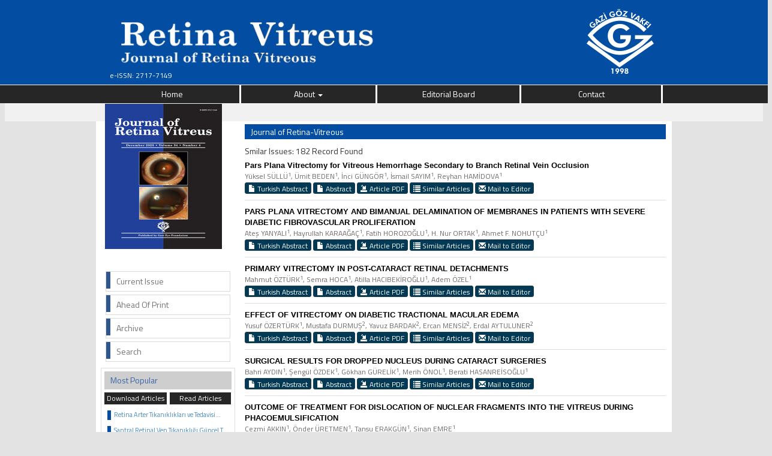

--- FILE ---
content_type: text/html
request_url: https://retinavitreus.dergisi.org/similar.php?&id=743
body_size: 28509
content:
<html xmlns="http://www.w3.org/1999/xhtml">

<head>
	<meta charset="utf-8">
	<meta http-equiv="X-UA-Compatible" content="IE=edge">
	<meta name="viewport" content="width=device-width, initial-scale=1.0">

	<title>Journal of Retina-Vitreous</title>

	<link href='https://fonts.googleapis.com/css?family=Titillium+Web:400,600' rel='stylesheet' type='text/css'>
	<link href='http://fonts.googleapis.com/css?family=Coda' rel='stylesheet' type='text/css'>
	<link href='https://fonts.googleapis.com/css?family=Source+Sans+Pro:400,600' rel='stylesheet' type='text/css'>

	<link rel="stylesheet" href="https://retinavitreus.dergisi.org/style/bootstrap/css/bootstrap.css">
	<link rel="stylesheet" type="text/css" href="https://use.fontawesome.com/releases/v5.8.1/css/all.css" />
	<link rel="stylesheet" type="text/css" href="https://retinavitreus.dergisi.org/style/css/main.css?v1.0" />
	<link rel="stylesheet" type="text/css" href="https://retinavitreus.dergisi.org/style/owl-carousel/owl.carousel.css" />
	<link rel="stylesheet" type="text/css" href="https://retinavitreus.dergisi.org/style/owl-carousel/owl.theme.edit.css" />
	<link rel="stylesheet" type="text/css" href="https://retinavitreus.dergisi.org/style/fancybox/source/jquery.fancybox.css" />

	<script type="text/javascript" src="https://retinavitreus.dergisi.org/style/js/jquery-2.1.4.min.js"></script>
	<script type="text/javascript" src="https://retinavitreus.dergisi.org/style/fancybox/source/jquery.fancybox.pack.js"></script>
	<script type="text/javascript" src="https://retinavitreus.dergisi.org/style/bootstrap/js/bootstrap.min.js"></script>
	<script type="text/javascript" src="https://retinavitreus.dergisi.org/style/owl-carousel/owl.carousel.js"></script>
	<script type="text/javascript" src="https://retinavitreus.dergisi.org/style/js/jquery.highlight.js"></script>
	<script type="text/javascript" src="https://retinavitreus.dergisi.org/style/js/main.js"></script>
	<script type='text/javascript' src='//platform-api.sharethis.com/js/sharethis.js#property=5accb3633368f4001495b68f&product=inline-share-buttons' async='async'></script>

	
</head>

<body>

	<style>
		.dropdown-menu {
			background-color: #262626;
			color: #FFF;
			z-index: 99999999999;
		}

		.dropdown-menu>li>a {
			color: #FFF;
		}

		.nav .open>a,
		.nav .open>a:hover,
		.nav .open>a:focus {
			background-color: #a3152c;
			color: #FFF;
		}

		.dropdown-menu>li>a:hover,
		.dropdown-menu>li>a:focus {
			background-color: #a3152c;
			color: #FFF;
		}

		@media (max-width: 768.98px) {
			.dropdown-menu {
				position: relative;
				width: 100%;
				text-align: center;
			}
		}
	</style>
	<!--<div class="social-links">
	<div class="facebook"><a aria-label="Facebook" title="Facebook" target="_blank" href=""><i class="fab fa-facebook-f" aria-hidden="true"></i></a></div>
	<div class="twitter"><a aria-label="Twitter" title="Twitter" target="_blank" href="https://twitter.com/"><i class="fab fa-twitter" aria-hidden="true"></i></a></div>
	<div class="youtube"><a aria-label="Youtube" title="Youtube" target="_blank" href="https://www.youtube.com/@"><i class="fab fa-youtube" aria-hidden="true"></i></a></div>
	<div class="linkedin"><a aria-label="Linkedin" title="Linkedin" target="_blank" href="https://www.linkedin.com/in/"><i class="fab fa-linkedin" aria-hidden="true"></i></a></div>
	<div class="instagram"><a aria-label="instagram" title="instagram" target="_blank" href="https://www.instagram.com/"><i class="fab fa-instagram" aria-hidden="true"></i></a></div>
</div>-->


	<div class="col-lg-12" id="site_header">

		<!--<div style="height:26px; width:100%; float:left; display:block;">
						<div class="container">
								<div id="issn_area">
											 ISSN: 2717-7149								</div>
						</div>
			</div>-->
		<div class="row" style="overflow: visible;background-color:#034da2;margin-bottom: 1px;">

			<a href="https://retinavitreus.dergisi.org/" style="overflow: visible; display:block;">
				<div class="container">
					<div class="col-lg-6 col-sm-6 col-xs-12 text-left"><img class="img-responsive" style="margin-top:20px;" src="style/images/header.jpg" />
						<div id="issn_area">
							e-ISSN: 2717-7149						</div>
					</div>
					<div class="col-lg-6 col-sm-6 col-xs-12 text-right"><img style="margin-top:10px;" src="style/images/goz_vakfi.jpg" /></div>
				</div>
			</a>
			<div class="container">

			</div>
		</div>


		<div class="col-lg-12 col-md-12 col-sm-12 col-xs-12 menu">

			<nav class="row navbar-default">
				<div class="navbar-header">
					<button type="button" class="navbar-toggle collapsed" data-toggle="collapse" data-target="#navbar" aria-expanded="false" aria-controls="navbar">
						<span class="sr-only">MENÜ</span>
						<span class="icon-bar"></span>
						<span class="icon-bar"></span>
						<span class="icon-bar"></span>
					</button>
				</div>
				<div id="navbar" class="container collapse navbar-collapse">
					<ul class="nav-width nav nav-justified">
						<li><a href="https://retinavitreus.dergisi.org/">Home</a></li>

						<li class="dropdown"><a href="#" class="dropdown-toggle" data-toggle="dropdown">About <span class="caret"></span></a><ul class="dropdown-menu"><li><a href="static.php?id=13">About The Journal</a></li><li><a href="static.php?id=4">Instructions for Authors</a></li><li><a href="static.php?id=10">Privacy Policy</a></li><li><a href="static.php?id=11">Reviewer Process</a></li><li><a href="static.php?id=12">Research and Publication Ethics</a></li></ul></li><li><a  href="static.php?id=2">Editorial Board</a></li><li><a class="li_last" href="static.php?id=6">Contact</a></li>					</ul>
				</div>
			</nav>





			<div class="hidden-xs alt-cizgi">
				<div class="container text-right" style="margin-top:5px">
									</div>
			</div>


		</div>

		<div id="body_alani"><div id="main_area">
<div class="container">
<div class="row">
<div class="col-md-3">

					



<div id="site_kapak_alani">

	<a href="https://retinavitreus.dergisi.org/content.php?id=">
			<img  style="width:195px; height:242px; left:7px; top:7px;   position:absolute" src="https://retinavitreus.dergisi.org/uploads/cover_images/default.png" />
	</a>
</div>




<div class="col-lg-12 col-md-12 col-sm-12 col-xs-12" id="sol_menu">
						<a href="https://retinavitreus.dergisi.org/content.php?id=138"><div></div><span>Current Issue</span></a>
						<a href="https://retinavitreus.dergisi.org/content.php?id=134"><div></div><span>Ahead Of Print</span></a>
						<a href="https://retinavitreus.dergisi.org/archive.php"><div></div><span>Archive</span></a>
						<a href="https://retinavitreus.dergisi.org/search.php"><div></div><span>Search</span></a>
						<!--<a href="https://retinavitreus.dergisi.org/access.php"><div></div><span>Full Manuscript Access</span></a>-->
						<!-- <a href="https://retinavitreus.dergisi.org/access.php?c=login"><div></div><span>Online Subscription Login</span></a>
						<a href="https://retinavitreus.dergisi.org/access.php?c=register"><div></div><span>Subscription Form</span></a> -->

												<!--  <a href="https://retinavitreus.dergisi.org/sponsor.php"><div></div><span>Sponsor</span></a>  -->
						<!--
						<a href="https://retinavitreus.dergisi.org/archive.php"><div></div><span>Archive</span></a>
						<a href="https://retinavitreus.dergisi.org/static.php?id=4"><div></div><span>Instructions to Authors</span></a>
						<a href="https://retinavitreus.dergisi.org/most.php?type=1"><div></div><span>Most Cited Articles</span></a>
						<a href="https://retinavitreus.dergisi.org/most.php?type=2"><div></div><span>Most Downladed Articles</span></a>

						<a href="https://retinavitreus.dergisi.org/change_lang.php?lang=en&return=retinavitreus.dergisi.org/similar.php?&id=743">
								<div></div>
								<span>Türkçe</span>
						</a>
						-->
</div>


<div id="sol_menu_most_popular">
		<span>Most Popular</span>
		<div style="width:100%; float:left; display:block; height:20px;  ">
			<a href="javascript:void(0)" onClick="sol_menu_degistir('1')" id="sol_menu_most_popular_sol">Download Articles</a>
			<a href="javascript:void(0)" onClick="sol_menu_degistir('2')" id="sol_menu_most_popular_sag">Read Articles</a>
		</div>
		<div class="sol_menu_most_popular_icerik" id="sol_menu_most_popular_id">
				<div style="width:100%; float:left;"><span></span><div style="text-overflow: ellipsis;white-space: nowrap;overflow:hidden" class="icerik"><a href="abstract.php?id=607">Retina Arter Tıkanıklıkları ve Tedavisi...</a></div></div><div style="width:100%; float:left;"><span></span><div style="text-overflow: ellipsis;white-space: nowrap;overflow:hidden" class="icerik"><a href="abstract.php?id=609">Santral Retinal Ven Tıkanıklığı Güncel Tedavisi...</a></div></div><div style="width:100%; float:left;"><span></span><div style="text-overflow: ellipsis;white-space: nowrap;overflow:hidden" class="icerik"><a href="abstract.php?id=1156">Central Retinal Artery Occlusion As the Cause of Unilateral Concentric Narrowing of Visual Field and Presence of Cilioretinal Artery...</a></div></div><div style="width:100%; float:left;"><span></span><div style="text-overflow: ellipsis;white-space: nowrap;overflow:hidden" class="icerik"><a href="abstract.php?id=1134">Bilateral Optic Disc Drusen</a></div></div><div style="width:100%; float:left;"><span></span><div style="text-overflow: ellipsis;white-space: nowrap;overflow:hidden" class="icerik"><a href="abstract.php?id=828">Vascular Endothelial Growth Factor and Anti VEGF Agents...</a></div></div>		</div>
			<div class="sol_menu_most_read_icerik" id="sol_menu_most_read_id" style="display:none">
				<div style="width:100%; float:left;"><span></span><div style="text-overflow: ellipsis;white-space: nowrap;overflow:hidden" class="icerik"><a href="abstract.php?id=1156">Central Retinal Artery Occlusion As the Cause of Unilateral Concentric Narrowing of Visual Field and Presence of Cilioretinal Artery...</a></div></div><div style="width:100%; float:left;"><span></span><div style="text-overflow: ellipsis;white-space: nowrap;overflow:hidden" class="icerik"><a href="abstract.php?id=607">Retina Arter Tıkanıklıkları ve Tedavisi...</a></div></div><div style="width:100%; float:left;"><span></span><div style="text-overflow: ellipsis;white-space: nowrap;overflow:hidden" class="icerik"><a href="abstract.php?id=668">Morning Glory Syndrome Associated with Retinochoroidal Coloboma...</a></div></div><div style="width:100%; float:left;"><span></span><div style="text-overflow: ellipsis;white-space: nowrap;overflow:hidden" class="icerik"><a href="abstract.php?id=609">Santral Retinal Ven Tıkanıklığı Güncel Tedavisi...</a></div></div><div style="width:100%; float:left;"><span></span><div style="text-overflow: ellipsis;white-space: nowrap;overflow:hidden" class="icerik"><a href="abstract.php?id=1134">Bilateral Optic Disc Drusen</a></div></div>		</div>
</div>

	<div class="col-lg-12 col-md-12 col-sm-12 col-xs-12" style="padding:0; margin: 0; border:1px solid #CCC; margin-bottom: 10px;">
		<center><img src="style/images/openaccess.jpg"></center>
	</div>

	<div class="col-lg-12 col-md-12 col-sm-12 col-xs-12" style="padding:0; margin: 0; border:1px solid #CCC; margin-bottom: 10px;">
		<center><img alt="PureSee Kesintisiz Yüksek Kalitede Görüş" width="190" height="490" src="images/ads/puresee_glokom_katarakt_dergisi_1_230x600px.jpg"></center>
	</div>

	<!--<div class="col-lg-12 col-md-12 col-sm-12 col-xs-12" style="padding:0; margin: 0; margin-bottom: 10px;">
		<img src="style/images/advert/VEM-retina.jpg">
	</div>
	<div class="col-lg-12 col-md-12 col-sm-12 col-xs-12" style="padding:0; margin: 0; margin-bottom: 10px;">
		<img src="style/images/advert/lucentis.jpg">
	</div>-->
	














</div>
		        <div class="col-md-9">
		        
		        
		        
		        
			
						<div class="col-xs-12" id="icerik-alani">
								<div class="col-xs-12" style="background:#034ea2; height:25px; width:100%;color:white; line-height:25px; padding-left:10px; ">
											Journal of Retina-Vitreous								</div>
								
									
												<div class="bant_30">
									        		
									        	</div>		<div style="display:block; width:100%;  height:30px; line-height:30px; float:left; ">Smilar Issues: 182 Record Found</div> 
									        	
										        		<br />
										        								
									        								
									        								<a href="abstract.php?lang=en&id=3" class="article_title">
									        									Pars Plana Vitrectomy for Vitreous Hemorrhage Secondary to Branch Retinal Vein Occlusion														        			</a>
									        								<span class="article_authors">
									        										Yüksel  SÜLLÜ<sup>1</sup>, Ümit  BEDEN<sup>1</sup>, İnci  GÜNGÖR<sup>1</sup>, İsmail  SAYIM<sup>1</sup>, Reyhan  HAMİDOVA<sup>1</sup>									        								</span>
														        			
														        			<span style="width:100%; display:block; margin-bottom:10px; border-bottom:1px solid #dedede; padding-bottom:10px; ">
														        			
														        				
														        				<a class="btn btn-xs btn-success" href="abstract.php?lang=tr&id=3">
														        					<span class="glyphicon glyphicon-file" aria-hidden="true"></span> Turkish Abstract														        				</a>
														        				<a class="btn btn-xs btn-success" href="abstract.php?lang=en&id=3">
														        					<span class="glyphicon glyphicon-file" aria-hidden="true"></span> Abstract														        				</a>
														        				<!--<a class="btn btn-xs btn-success" href="text.php?&id=3">
														        						<span class="glyphicon glyphicon-import" aria-hidden="true"></span> Full Text	
														        				</a>-->
														        				
														        																		        				<a class="btn btn-xs btn-success" href="pdf.php?l=en&id=3">
														        					<span class="glyphicon glyphicon-import" aria-hidden="true"></span> Article PDF													        				
														        				</a>
														        																		        				
														        																		        				
														        				
														        				<a class="btn btn-xs btn-success" href="similar.php?&id=3">
														        					<span class="glyphicon glyphicon-list" aria-hidden="true"></span> Similar Articles														        				</a>
														        			
														        																		        				
														        			
														        			
														        				<a class="btn btn-xs btn-success" href="mailto:editor@retinavitreus.com">
														        					<span class="glyphicon glyphicon-envelope" aria-hidden="true"></span> Mail to Editor														        				</a>
														        				
														        				
														        			</span>
										        								
									        								
									        								<a href="abstract.php?lang=en&id=35" class="article_title">
									        									PARS PLANA VITRECTOMY AND BIMANUAL DELAMINATION OF MEMBRANES IN PATIENTS WITH SEVERE DIABETIC FIBROVASCULAR PROLIFERATION														        			</a>
									        								<span class="article_authors">
									        										Ateş  YANYALI<sup>1</sup>, Hayrullah  KARAAĞAÇ<sup>1</sup>, Fatih  HOROZOĞLU<sup>1</sup>, H. Nur  ORTAK<sup>1</sup>, Ahmet F.  NOHUTÇU<sup>1</sup>									        								</span>
														        			
														        			<span style="width:100%; display:block; margin-bottom:10px; border-bottom:1px solid #dedede; padding-bottom:10px; ">
														        			
														        				
														        				<a class="btn btn-xs btn-success" href="abstract.php?lang=tr&id=35">
														        					<span class="glyphicon glyphicon-file" aria-hidden="true"></span> Turkish Abstract														        				</a>
														        				<a class="btn btn-xs btn-success" href="abstract.php?lang=en&id=35">
														        					<span class="glyphicon glyphicon-file" aria-hidden="true"></span> Abstract														        				</a>
														        				<!--<a class="btn btn-xs btn-success" href="text.php?&id=35">
														        						<span class="glyphicon glyphicon-import" aria-hidden="true"></span> Full Text	
														        				</a>-->
														        				
														        																		        				<a class="btn btn-xs btn-success" href="pdf.php?l=en&id=35">
														        					<span class="glyphicon glyphicon-import" aria-hidden="true"></span> Article PDF													        				
														        				</a>
														        																		        				
														        																		        				
														        				
														        				<a class="btn btn-xs btn-success" href="similar.php?&id=35">
														        					<span class="glyphicon glyphicon-list" aria-hidden="true"></span> Similar Articles														        				</a>
														        			
														        																		        				
														        			
														        			
														        				<a class="btn btn-xs btn-success" href="mailto:editor@retinavitreus.com">
														        					<span class="glyphicon glyphicon-envelope" aria-hidden="true"></span> Mail to Editor														        				</a>
														        				
														        				
														        			</span>
										        								
									        								
									        								<a href="abstract.php?lang=en&id=39" class="article_title">
									        									PRIMARY VITRECTOMY IN POST-CATARACT RETINAL DETACHMENTS														        			</a>
									        								<span class="article_authors">
									        										Mahmut  ÖZTÜRK<sup>1</sup>, Semra  HOCA<sup>1</sup>, Atilla  HACIBEKİROĞLU<sup>1</sup>, Adem  ÖZEL<sup>1</sup>									        								</span>
														        			
														        			<span style="width:100%; display:block; margin-bottom:10px; border-bottom:1px solid #dedede; padding-bottom:10px; ">
														        			
														        				
														        				<a class="btn btn-xs btn-success" href="abstract.php?lang=tr&id=39">
														        					<span class="glyphicon glyphicon-file" aria-hidden="true"></span> Turkish Abstract														        				</a>
														        				<a class="btn btn-xs btn-success" href="abstract.php?lang=en&id=39">
														        					<span class="glyphicon glyphicon-file" aria-hidden="true"></span> Abstract														        				</a>
														        				<!--<a class="btn btn-xs btn-success" href="text.php?&id=39">
														        						<span class="glyphicon glyphicon-import" aria-hidden="true"></span> Full Text	
														        				</a>-->
														        				
														        																		        				<a class="btn btn-xs btn-success" href="pdf.php?l=en&id=39">
														        					<span class="glyphicon glyphicon-import" aria-hidden="true"></span> Article PDF													        				
														        				</a>
														        																		        				
														        																		        				
														        				
														        				<a class="btn btn-xs btn-success" href="similar.php?&id=39">
														        					<span class="glyphicon glyphicon-list" aria-hidden="true"></span> Similar Articles														        				</a>
														        			
														        																		        				
														        			
														        			
														        				<a class="btn btn-xs btn-success" href="mailto:editor@retinavitreus.com">
														        					<span class="glyphicon glyphicon-envelope" aria-hidden="true"></span> Mail to Editor														        				</a>
														        				
														        				
														        			</span>
										        								
									        								
									        								<a href="abstract.php?lang=en&id=63" class="article_title">
									        									EFFECT OF VITRECTOMY ON DIABETIC TRACTIONAL MACULAR EDEMA														        			</a>
									        								<span class="article_authors">
									        										Yusuf  ÖZERTÜRK<sup>1</sup>, Mustafa  DURMUŞ<sup>2</sup>, Yavuz  BARDAK<sup>2</sup>, Ercan  MENSİZ<sup>2</sup>, Erdal  AYTULUNER<sup>2</sup>									        								</span>
														        			
														        			<span style="width:100%; display:block; margin-bottom:10px; border-bottom:1px solid #dedede; padding-bottom:10px; ">
														        			
														        				
														        				<a class="btn btn-xs btn-success" href="abstract.php?lang=tr&id=63">
														        					<span class="glyphicon glyphicon-file" aria-hidden="true"></span> Turkish Abstract														        				</a>
														        				<a class="btn btn-xs btn-success" href="abstract.php?lang=en&id=63">
														        					<span class="glyphicon glyphicon-file" aria-hidden="true"></span> Abstract														        				</a>
														        				<!--<a class="btn btn-xs btn-success" href="text.php?&id=63">
														        						<span class="glyphicon glyphicon-import" aria-hidden="true"></span> Full Text	
														        				</a>-->
														        				
														        																		        				<a class="btn btn-xs btn-success" href="pdf.php?l=en&id=63">
														        					<span class="glyphicon glyphicon-import" aria-hidden="true"></span> Article PDF													        				
														        				</a>
														        																		        				
														        																		        				
														        				
														        				<a class="btn btn-xs btn-success" href="similar.php?&id=63">
														        					<span class="glyphicon glyphicon-list" aria-hidden="true"></span> Similar Articles														        				</a>
														        			
														        																		        				
														        			
														        			
														        				<a class="btn btn-xs btn-success" href="mailto:editor@retinavitreus.com">
														        					<span class="glyphicon glyphicon-envelope" aria-hidden="true"></span> Mail to Editor														        				</a>
														        				
														        				
														        			</span>
										        								
									        								
									        								<a href="abstract.php?lang=en&id=69" class="article_title">
									        									SURGICAL RESULTS FOR DROPPED NUCLEUS DURING CATARACT SURGERIES														        			</a>
									        								<span class="article_authors">
									        										Bahri  AYDIN<sup>1</sup>, Şengül  ÖZDEK<sup>1</sup>, Gökhan  GÜRELİK<sup>1</sup>, Merih  ÖNOL<sup>1</sup>, Berati  HASANREİSOĞLU<sup>1</sup>									        								</span>
														        			
														        			<span style="width:100%; display:block; margin-bottom:10px; border-bottom:1px solid #dedede; padding-bottom:10px; ">
														        			
														        				
														        				<a class="btn btn-xs btn-success" href="abstract.php?lang=tr&id=69">
														        					<span class="glyphicon glyphicon-file" aria-hidden="true"></span> Turkish Abstract														        				</a>
														        				<a class="btn btn-xs btn-success" href="abstract.php?lang=en&id=69">
														        					<span class="glyphicon glyphicon-file" aria-hidden="true"></span> Abstract														        				</a>
														        				<!--<a class="btn btn-xs btn-success" href="text.php?&id=69">
														        						<span class="glyphicon glyphicon-import" aria-hidden="true"></span> Full Text	
														        				</a>-->
														        				
														        																		        				<a class="btn btn-xs btn-success" href="pdf.php?l=en&id=69">
														        					<span class="glyphicon glyphicon-import" aria-hidden="true"></span> Article PDF													        				
														        				</a>
														        																		        				
														        																		        				
														        				
														        				<a class="btn btn-xs btn-success" href="similar.php?&id=69">
														        					<span class="glyphicon glyphicon-list" aria-hidden="true"></span> Similar Articles														        				</a>
														        			
														        																		        				
														        			
														        			
														        				<a class="btn btn-xs btn-success" href="mailto:editor@retinavitreus.com">
														        					<span class="glyphicon glyphicon-envelope" aria-hidden="true"></span> Mail to Editor														        				</a>
														        				
														        				
														        			</span>
										        								
									        								
									        								<a href="abstract.php?lang=en&id=76" class="article_title">
									        									OUTCOME OF TREATMENT FOR DISLOCATION OF NUCLEAR FRAGMENTS INTO THE VITREUS DURING PHACOEMULSIFICATION														        			</a>
									        								<span class="article_authors">
									        										Cezmi  AKKIN<sup>1</sup>, Önder  ÜRETMEN<sup>1</sup>, Tansu  ERAKGÜN<sup>1</sup>, Sinan  EMRE<sup>1</sup>									        								</span>
														        			
														        			<span style="width:100%; display:block; margin-bottom:10px; border-bottom:1px solid #dedede; padding-bottom:10px; ">
														        			
														        				
														        				<a class="btn btn-xs btn-success" href="abstract.php?lang=tr&id=76">
														        					<span class="glyphicon glyphicon-file" aria-hidden="true"></span> Turkish Abstract														        				</a>
														        				<a class="btn btn-xs btn-success" href="abstract.php?lang=en&id=76">
														        					<span class="glyphicon glyphicon-file" aria-hidden="true"></span> Abstract														        				</a>
														        				<!--<a class="btn btn-xs btn-success" href="text.php?&id=76">
														        						<span class="glyphicon glyphicon-import" aria-hidden="true"></span> Full Text	
														        				</a>-->
														        				
														        																		        				<a class="btn btn-xs btn-success" href="pdf.php?l=en&id=76">
														        					<span class="glyphicon glyphicon-import" aria-hidden="true"></span> Article PDF													        				
														        				</a>
														        																		        				
														        																		        				
														        				
														        				<a class="btn btn-xs btn-success" href="similar.php?&id=76">
														        					<span class="glyphicon glyphicon-list" aria-hidden="true"></span> Similar Articles														        				</a>
														        			
														        																		        				
														        			
														        			
														        				<a class="btn btn-xs btn-success" href="mailto:editor@retinavitreus.com">
														        					<span class="glyphicon glyphicon-envelope" aria-hidden="true"></span> Mail to Editor														        				</a>
														        				
														        				
														        			</span>
										        								
									        								
									        								<a href="abstract.php?lang=en&id=77" class="article_title">
									        									PARS PLANA PHACOFRAGMANTATION IN LENS LUXATION AND SUBLUXATION														        			</a>
									        								<span class="article_authors">
									        										Süleyman  KAYNAK<sup>1</sup>, Hakan F.  ÖNER<sup>1</sup>, Nilüfer  KOÇAK<sup>1</sup>, Güray  ÇINGIL<sup>1</sup>									        								</span>
														        			
														        			<span style="width:100%; display:block; margin-bottom:10px; border-bottom:1px solid #dedede; padding-bottom:10px; ">
														        			
														        				
														        				<a class="btn btn-xs btn-success" href="abstract.php?lang=tr&id=77">
														        					<span class="glyphicon glyphicon-file" aria-hidden="true"></span> Turkish Abstract														        				</a>
														        				<a class="btn btn-xs btn-success" href="abstract.php?lang=en&id=77">
														        					<span class="glyphicon glyphicon-file" aria-hidden="true"></span> Abstract														        				</a>
														        				<!--<a class="btn btn-xs btn-success" href="text.php?&id=77">
														        						<span class="glyphicon glyphicon-import" aria-hidden="true"></span> Full Text	
														        				</a>-->
														        				
														        																		        				<a class="btn btn-xs btn-success" href="pdf.php?l=en&id=77">
														        					<span class="glyphicon glyphicon-import" aria-hidden="true"></span> Article PDF													        				
														        				</a>
														        																		        				
														        																		        				
														        				
														        				<a class="btn btn-xs btn-success" href="similar.php?&id=77">
														        					<span class="glyphicon glyphicon-list" aria-hidden="true"></span> Similar Articles														        				</a>
														        			
														        																		        				
														        			
														        			
														        				<a class="btn btn-xs btn-success" href="mailto:editor@retinavitreus.com">
														        					<span class="glyphicon glyphicon-envelope" aria-hidden="true"></span> Mail to Editor														        				</a>
														        				
														        				
														        			</span>
										        								
									        								
									        								<a href="abstract.php?lang=en&id=96" class="article_title">
									        									THE IN VIVO BEHAVIOURS OF MICROBIOLOGICAL AGENTS IN SILICONE OIL IN THE ENDOPHTHALMITIS MODELS OF RABBITS														        			</a>
									        								<span class="article_authors">
									        										Ergin  ER<sup>1</sup>, Süleyman  KAYNAK<sup>2</sup>, Hakan  ÖNER<sup>2</sup>, Nilüfer  KOÇAK<sup>2</sup>, Nalan  TEKİN<sup>2</sup>, Nevin  KIRDAR<sup>3</sup>, İ.Hakkı  BAHAR<sup>3</sup>, Güray  ÇINGIL<sup>2</sup>, Ataman  GÜRE<sup>4</sup>									        								</span>
														        			
														        			<span style="width:100%; display:block; margin-bottom:10px; border-bottom:1px solid #dedede; padding-bottom:10px; ">
														        			
														        				
														        				<a class="btn btn-xs btn-success" href="abstract.php?lang=tr&id=96">
														        					<span class="glyphicon glyphicon-file" aria-hidden="true"></span> Turkish Abstract														        				</a>
														        				<a class="btn btn-xs btn-success" href="abstract.php?lang=en&id=96">
														        					<span class="glyphicon glyphicon-file" aria-hidden="true"></span> Abstract														        				</a>
														        				<!--<a class="btn btn-xs btn-success" href="text.php?&id=96">
														        						<span class="glyphicon glyphicon-import" aria-hidden="true"></span> Full Text	
														        				</a>-->
														        				
														        																		        				<a class="btn btn-xs btn-success" href="pdf.php?l=en&id=96">
														        					<span class="glyphicon glyphicon-import" aria-hidden="true"></span> Article PDF													        				
														        				</a>
														        																		        				
														        																		        				
														        				
														        				<a class="btn btn-xs btn-success" href="similar.php?&id=96">
														        					<span class="glyphicon glyphicon-list" aria-hidden="true"></span> Similar Articles														        				</a>
														        			
														        																		        				
														        			
														        			
														        				<a class="btn btn-xs btn-success" href="mailto:editor@retinavitreus.com">
														        					<span class="glyphicon glyphicon-envelope" aria-hidden="true"></span> Mail to Editor														        				</a>
														        				
														        				
														        			</span>
										        								
									        								
									        								<a href="abstract.php?lang=en&id=101" class="article_title">
									        									PARS PLANA VITRECTOMY FOR POSTOPERATIVE ENDOPHTHALMITIS														        			</a>
									        								<span class="article_authors">
									        										Mahmut  ÖZTÜRK<sup>1</sup>, Atilla  HACIBEKİROĞLU<sup>1</sup>, Semra  HOCA<sup>1</sup>, Sema  ÇİVAŞ<sup>1</sup>									        								</span>
														        			
														        			<span style="width:100%; display:block; margin-bottom:10px; border-bottom:1px solid #dedede; padding-bottom:10px; ">
														        			
														        				
														        				<a class="btn btn-xs btn-success" href="abstract.php?lang=tr&id=101">
														        					<span class="glyphicon glyphicon-file" aria-hidden="true"></span> Turkish Abstract														        				</a>
														        				<a class="btn btn-xs btn-success" href="abstract.php?lang=en&id=101">
														        					<span class="glyphicon glyphicon-file" aria-hidden="true"></span> Abstract														        				</a>
														        				<!--<a class="btn btn-xs btn-success" href="text.php?&id=101">
														        						<span class="glyphicon glyphicon-import" aria-hidden="true"></span> Full Text	
														        				</a>-->
														        				
														        																		        				<a class="btn btn-xs btn-success" href="pdf.php?l=en&id=101">
														        					<span class="glyphicon glyphicon-import" aria-hidden="true"></span> Article PDF													        				
														        				</a>
														        																		        				
														        																		        				
														        				
														        				<a class="btn btn-xs btn-success" href="similar.php?&id=101">
														        					<span class="glyphicon glyphicon-list" aria-hidden="true"></span> Similar Articles														        				</a>
														        			
														        																		        				
														        			
														        			
														        				<a class="btn btn-xs btn-success" href="mailto:editor@retinavitreus.com">
														        					<span class="glyphicon glyphicon-envelope" aria-hidden="true"></span> Mail to Editor														        				</a>
														        				
														        				
														        			</span>
										        								
									        								
									        								<a href="abstract.php?lang=en&id=115" class="article_title">
									        									VISUAL PROGNOSIS IN EALES' DISEASE														        			</a>
									        								<span class="article_authors">
									        										Nurten  ÜNLÜ<sup>1</sup>, Mehmet A.  ACAR<sup>1</sup>, Hülya  KOCAOĞLAN<sup>1</sup>, Müge  SARGIN<sup>1</sup>, Bekir S.  ASLAN<sup>1</sup>, Sunay  DUMAN<sup>1</sup>									        								</span>
														        			
														        			<span style="width:100%; display:block; margin-bottom:10px; border-bottom:1px solid #dedede; padding-bottom:10px; ">
														        			
														        				
														        				<a class="btn btn-xs btn-success" href="abstract.php?lang=tr&id=115">
														        					<span class="glyphicon glyphicon-file" aria-hidden="true"></span> Turkish Abstract														        				</a>
														        				<a class="btn btn-xs btn-success" href="abstract.php?lang=en&id=115">
														        					<span class="glyphicon glyphicon-file" aria-hidden="true"></span> Abstract														        				</a>
														        				<!--<a class="btn btn-xs btn-success" href="text.php?&id=115">
														        						<span class="glyphicon glyphicon-import" aria-hidden="true"></span> Full Text	
														        				</a>-->
														        				
														        																		        				<a class="btn btn-xs btn-success" href="pdf.php?l=en&id=115">
														        					<span class="glyphicon glyphicon-import" aria-hidden="true"></span> Article PDF													        				
														        				</a>
														        																		        				
														        																		        				
														        				
														        				<a class="btn btn-xs btn-success" href="similar.php?&id=115">
														        					<span class="glyphicon glyphicon-list" aria-hidden="true"></span> Similar Articles														        				</a>
														        			
														        																		        				
														        			
														        			
														        				<a class="btn btn-xs btn-success" href="mailto:editor@retinavitreus.com">
														        					<span class="glyphicon glyphicon-envelope" aria-hidden="true"></span> Mail to Editor														        				</a>
														        				
														        				
														        			</span>
										        								
									        								
									        								<a href="abstract.php?lang=en&id=127" class="article_title">
									        									PARS PLANA VITRECTOMY IN OCULAR BLUNT TRAUMA														        			</a>
									        								<span class="article_authors">
									        										Dilaver  ERŞANLI<sup>1</sup>, Murat  SÖNMEZ<sup>1</sup>, Melih  ÜNAL<sup>1</sup>, Oğuz  GÜLECEK<sup>1</sup>									        								</span>
														        			
														        			<span style="width:100%; display:block; margin-bottom:10px; border-bottom:1px solid #dedede; padding-bottom:10px; ">
														        			
														        				
														        				<a class="btn btn-xs btn-success" href="abstract.php?lang=tr&id=127">
														        					<span class="glyphicon glyphicon-file" aria-hidden="true"></span> Turkish Abstract														        				</a>
														        				<a class="btn btn-xs btn-success" href="abstract.php?lang=en&id=127">
														        					<span class="glyphicon glyphicon-file" aria-hidden="true"></span> Abstract														        				</a>
														        				<!--<a class="btn btn-xs btn-success" href="text.php?&id=127">
														        						<span class="glyphicon glyphicon-import" aria-hidden="true"></span> Full Text	
														        				</a>-->
														        				
														        																		        				<a class="btn btn-xs btn-success" href="pdf.php?l=en&id=127">
														        					<span class="glyphicon glyphicon-import" aria-hidden="true"></span> Article PDF													        				
														        				</a>
														        																		        				
														        																		        				
														        				
														        				<a class="btn btn-xs btn-success" href="similar.php?&id=127">
														        					<span class="glyphicon glyphicon-list" aria-hidden="true"></span> Similar Articles														        				</a>
														        			
														        																		        				
														        			
														        			
														        				<a class="btn btn-xs btn-success" href="mailto:editor@retinavitreus.com">
														        					<span class="glyphicon glyphicon-envelope" aria-hidden="true"></span> Mail to Editor														        				</a>
														        				
														        				
														        			</span>
										        								
									        								
									        								<a href="abstract.php?lang=en&id=129" class="article_title">
									        									SURGICAL MANAGEMENT OF DROPPED NUCLEUS DURING CATARACT SURGERY														        			</a>
									        								<span class="article_authors">
									        										Remzi  AVCI<sup>1</sup>, Mehmet  BAYKARA<sup>1</sup>									        								</span>
														        			
														        			<span style="width:100%; display:block; margin-bottom:10px; border-bottom:1px solid #dedede; padding-bottom:10px; ">
														        			
														        				
														        				<a class="btn btn-xs btn-success" href="abstract.php?lang=tr&id=129">
														        					<span class="glyphicon glyphicon-file" aria-hidden="true"></span> Turkish Abstract														        				</a>
														        				<a class="btn btn-xs btn-success" href="abstract.php?lang=en&id=129">
														        					<span class="glyphicon glyphicon-file" aria-hidden="true"></span> Abstract														        				</a>
														        				<!--<a class="btn btn-xs btn-success" href="text.php?&id=129">
														        						<span class="glyphicon glyphicon-import" aria-hidden="true"></span> Full Text	
														        				</a>-->
														        				
														        																		        				<a class="btn btn-xs btn-success" href="pdf.php?l=en&id=129">
														        					<span class="glyphicon glyphicon-import" aria-hidden="true"></span> Article PDF													        				
														        				</a>
														        																		        				
														        																		        				
														        				
														        				<a class="btn btn-xs btn-success" href="similar.php?&id=129">
														        					<span class="glyphicon glyphicon-list" aria-hidden="true"></span> Similar Articles														        				</a>
														        			
														        																		        				
														        			
														        			
														        				<a class="btn btn-xs btn-success" href="mailto:editor@retinavitreus.com">
														        					<span class="glyphicon glyphicon-envelope" aria-hidden="true"></span> Mail to Editor														        				</a>
														        				
														        				
														        			</span>
										        								
									        								
									        								<a href="abstract.php?lang=en&id=131" class="article_title">
									        									POSTOPERATIVE SUCCESS OF PSEUDOPHACIC RETINAL DETACHMENT WITH PROLIFERATIVE VITREORETINOPATHY														        			</a>
									        								<span class="article_authors">
									        										Mehmet  ÇITIRIK<sup>1</sup>, Coşar  BATMAN<sup>1</sup>, Firüzan  ÜSTÜNTAŞ<sup>1</sup>, Solmaz  ÖZALP<sup>1</sup>, Özlem  ASLAN<sup>1</sup>, Orhan  ZİLELİOĞLU<sup>1</sup>									        								</span>
														        			
														        			<span style="width:100%; display:block; margin-bottom:10px; border-bottom:1px solid #dedede; padding-bottom:10px; ">
														        			
														        				
														        				<a class="btn btn-xs btn-success" href="abstract.php?lang=tr&id=131">
														        					<span class="glyphicon glyphicon-file" aria-hidden="true"></span> Turkish Abstract														        				</a>
														        				<a class="btn btn-xs btn-success" href="abstract.php?lang=en&id=131">
														        					<span class="glyphicon glyphicon-file" aria-hidden="true"></span> Abstract														        				</a>
														        				<!--<a class="btn btn-xs btn-success" href="text.php?&id=131">
														        						<span class="glyphicon glyphicon-import" aria-hidden="true"></span> Full Text	
														        				</a>-->
														        				
														        																		        				<a class="btn btn-xs btn-success" href="pdf.php?l=en&id=131">
														        					<span class="glyphicon glyphicon-import" aria-hidden="true"></span> Article PDF													        				
														        				</a>
														        																		        				
														        																		        				
														        				
														        				<a class="btn btn-xs btn-success" href="similar.php?&id=131">
														        					<span class="glyphicon glyphicon-list" aria-hidden="true"></span> Similar Articles														        				</a>
														        			
														        																		        				
														        			
														        			
														        				<a class="btn btn-xs btn-success" href="mailto:editor@retinavitreus.com">
														        					<span class="glyphicon glyphicon-envelope" aria-hidden="true"></span> Mail to Editor														        				</a>
														        				
														        				
														        			</span>
										        								
									        								
									        								<a href="abstract.php?lang=en&id=139" class="article_title">
									        																							        			</a>
									        								<span class="article_authors">
									        										Yusuf  ÖZERTÜRK<sup>1</sup>, Yavuz  BARDAK<sup>1</sup>, Mustafa  DURMUŞ<sup>1</sup>, Ercan  MENSİZ<sup>1</sup>, Erdal  AYTULUNER<sup>1</sup>									        								</span>
														        			
														        			<span style="width:100%; display:block; margin-bottom:10px; border-bottom:1px solid #dedede; padding-bottom:10px; ">
														        			
														        				
														        				<a class="btn btn-xs btn-success" href="abstract.php?lang=tr&id=139">
														        					<span class="glyphicon glyphicon-file" aria-hidden="true"></span> Turkish Abstract														        				</a>
														        				<a class="btn btn-xs btn-success" href="abstract.php?lang=en&id=139">
														        					<span class="glyphicon glyphicon-file" aria-hidden="true"></span> Abstract														        				</a>
														        				<!--<a class="btn btn-xs btn-success" href="text.php?&id=139">
														        						<span class="glyphicon glyphicon-import" aria-hidden="true"></span> Full Text	
														        				</a>-->
														        				
														        																		        				<a class="btn btn-xs btn-success" href="pdf.php?l=en&id=139">
														        					<span class="glyphicon glyphicon-import" aria-hidden="true"></span> Article PDF													        				
														        				</a>
														        																		        				
														        																		        				
														        				
														        				<a class="btn btn-xs btn-success" href="similar.php?&id=139">
														        					<span class="glyphicon glyphicon-list" aria-hidden="true"></span> Similar Articles														        				</a>
														        			
														        																		        				
														        			
														        			
														        				<a class="btn btn-xs btn-success" href="mailto:editor@retinavitreus.com">
														        					<span class="glyphicon glyphicon-envelope" aria-hidden="true"></span> Mail to Editor														        				</a>
														        				
														        				
														        			</span>
										        								
									        								
									        								<a href="abstract.php?lang=en&id=140" class="article_title">
									        																							        			</a>
									        								<span class="article_authors">
									        										Mahmut  ÖZTÜRK<sup>1</sup>, Atila  HACIBEKİROĞLU<sup>1</sup>, Semra  HOCA<sup>1</sup>, Şeniz  HACIBEKİROĞLU<sup>1</sup>, Ahmet  İÇAĞASIOĞLU<sup>1</sup>									        								</span>
														        			
														        			<span style="width:100%; display:block; margin-bottom:10px; border-bottom:1px solid #dedede; padding-bottom:10px; ">
														        			
														        				
														        				<a class="btn btn-xs btn-success" href="abstract.php?lang=tr&id=140">
														        					<span class="glyphicon glyphicon-file" aria-hidden="true"></span> Turkish Abstract														        				</a>
														        				<a class="btn btn-xs btn-success" href="abstract.php?lang=en&id=140">
														        					<span class="glyphicon glyphicon-file" aria-hidden="true"></span> Abstract														        				</a>
														        				<!--<a class="btn btn-xs btn-success" href="text.php?&id=140">
														        						<span class="glyphicon glyphicon-import" aria-hidden="true"></span> Full Text	
														        				</a>-->
														        				
														        																		        				<a class="btn btn-xs btn-success" href="pdf.php?l=en&id=140">
														        					<span class="glyphicon glyphicon-import" aria-hidden="true"></span> Article PDF													        				
														        				</a>
														        																		        				
														        																		        				
														        				
														        				<a class="btn btn-xs btn-success" href="similar.php?&id=140">
														        					<span class="glyphicon glyphicon-list" aria-hidden="true"></span> Similar Articles														        				</a>
														        			
														        																		        				
														        			
														        			
														        				<a class="btn btn-xs btn-success" href="mailto:editor@retinavitreus.com">
														        					<span class="glyphicon glyphicon-envelope" aria-hidden="true"></span> Mail to Editor														        				</a>
														        				
														        				
														        			</span>
										        								
									        								
									        								<a href="abstract.php?lang=en&id=144" class="article_title">
									        									PHACOEMULSIFICATION COMBINED WITH POSTERIOR SEGMENT SURGERIES														        			</a>
									        								<span class="article_authors">
									        										Gökhan  GÜRELİK<sup>1</sup>, Onur  KONUK<sup>1</sup>, Merih  ÖNOL<sup>1</sup>, Fikret  AKATA<sup>1</sup>, Kamil  BİLGİHAN<sup>1</sup>, Berati  HASANREİSOĞLU<sup>1</sup>									        								</span>
														        			
														        			<span style="width:100%; display:block; margin-bottom:10px; border-bottom:1px solid #dedede; padding-bottom:10px; ">
														        			
														        				
														        				<a class="btn btn-xs btn-success" href="abstract.php?lang=tr&id=144">
														        					<span class="glyphicon glyphicon-file" aria-hidden="true"></span> Turkish Abstract														        				</a>
														        				<a class="btn btn-xs btn-success" href="abstract.php?lang=en&id=144">
														        					<span class="glyphicon glyphicon-file" aria-hidden="true"></span> Abstract														        				</a>
														        				<!--<a class="btn btn-xs btn-success" href="text.php?&id=144">
														        						<span class="glyphicon glyphicon-import" aria-hidden="true"></span> Full Text	
														        				</a>-->
														        				
														        																		        				<a class="btn btn-xs btn-success" href="pdf.php?l=en&id=144">
														        					<span class="glyphicon glyphicon-import" aria-hidden="true"></span> Article PDF													        				
														        				</a>
														        																		        				
														        																		        				
														        				
														        				<a class="btn btn-xs btn-success" href="similar.php?&id=144">
														        					<span class="glyphicon glyphicon-list" aria-hidden="true"></span> Similar Articles														        				</a>
														        			
														        																		        				
														        			
														        			
														        				<a class="btn btn-xs btn-success" href="mailto:editor@retinavitreus.com">
														        					<span class="glyphicon glyphicon-envelope" aria-hidden="true"></span> Mail to Editor														        				</a>
														        				
														        				
														        			</span>
										        								
									        								
									        								<a href="abstract.php?lang=en&id=145" class="article_title">
									        									SURGICAL APPROACH TO LENS DISLOCATIONS INTO VITREOUS														        			</a>
									        								<span class="article_authors">
									        										Gökhan  GÜRELİK<sup>1</sup>, Murat  KÖKSAL<sup>1</sup>, Ayça  SARI<sup>1</sup>, Onur  KONUK<sup>1</sup>, Ahmet  ŞENGÜN<sup>1</sup>, Kamil  BİLGİHAN<sup>1</sup>, Berati  HASANREİSOĞLU<sup>1</sup>									        								</span>
														        			
														        			<span style="width:100%; display:block; margin-bottom:10px; border-bottom:1px solid #dedede; padding-bottom:10px; ">
														        			
														        				
														        				<a class="btn btn-xs btn-success" href="abstract.php?lang=tr&id=145">
														        					<span class="glyphicon glyphicon-file" aria-hidden="true"></span> Turkish Abstract														        				</a>
														        				<a class="btn btn-xs btn-success" href="abstract.php?lang=en&id=145">
														        					<span class="glyphicon glyphicon-file" aria-hidden="true"></span> Abstract														        				</a>
														        				<!--<a class="btn btn-xs btn-success" href="text.php?&id=145">
														        						<span class="glyphicon glyphicon-import" aria-hidden="true"></span> Full Text	
														        				</a>-->
														        				
														        																		        				<a class="btn btn-xs btn-success" href="pdf.php?l=en&id=145">
														        					<span class="glyphicon glyphicon-import" aria-hidden="true"></span> Article PDF													        				
														        				</a>
														        																		        				
														        																		        				
														        				
														        				<a class="btn btn-xs btn-success" href="similar.php?&id=145">
														        					<span class="glyphicon glyphicon-list" aria-hidden="true"></span> Similar Articles														        				</a>
														        			
														        																		        				
														        			
														        			
														        				<a class="btn btn-xs btn-success" href="mailto:editor@retinavitreus.com">
														        					<span class="glyphicon glyphicon-envelope" aria-hidden="true"></span> Mail to Editor														        				</a>
														        				
														        				
														        			</span>
										        								
									        								
									        								<a href="abstract.php?lang=en&id=187" class="article_title">
									        																							        			</a>
									        								<span class="article_authors">
									        										Mahmut  ÖZTÜRK<sup>1</sup>, Atila  HACIBEKİROĞLU<sup>1</sup>, Semra  HOCA<sup>1</sup>, Şeniz  HACIBEKİROĞLU<sup>1</sup>, Ahmet  İÇAĞASIOĞLU<sup>1</sup>									        								</span>
														        			
														        			<span style="width:100%; display:block; margin-bottom:10px; border-bottom:1px solid #dedede; padding-bottom:10px; ">
														        			
														        				
														        				<a class="btn btn-xs btn-success" href="abstract.php?lang=tr&id=187">
														        					<span class="glyphicon glyphicon-file" aria-hidden="true"></span> Turkish Abstract														        				</a>
														        				<a class="btn btn-xs btn-success" href="abstract.php?lang=en&id=187">
														        					<span class="glyphicon glyphicon-file" aria-hidden="true"></span> Abstract														        				</a>
														        				<!--<a class="btn btn-xs btn-success" href="text.php?&id=187">
														        						<span class="glyphicon glyphicon-import" aria-hidden="true"></span> Full Text	
														        				</a>-->
														        				
														        																		        				<a class="btn btn-xs btn-success" href="pdf.php?l=en&id=187">
														        					<span class="glyphicon glyphicon-import" aria-hidden="true"></span> Article PDF													        				
														        				</a>
														        																		        				
														        																		        				
														        				
														        				<a class="btn btn-xs btn-success" href="similar.php?&id=187">
														        					<span class="glyphicon glyphicon-list" aria-hidden="true"></span> Similar Articles														        				</a>
														        			
														        																		        				
														        			
														        			
														        				<a class="btn btn-xs btn-success" href="mailto:editor@retinavitreus.com">
														        					<span class="glyphicon glyphicon-envelope" aria-hidden="true"></span> Mail to Editor														        				</a>
														        				
														        				
														        			</span>
										        								
									        								
									        								<a href="abstract.php?lang=en&id=188" class="article_title">
									        																							        			</a>
									        								<span class="article_authors">
									        										Mahmut  ÖZTÜRK<sup>1</sup>, Semra  HOCA<sup>1</sup>, Atilla  HACIBEKİROĞLU<sup>1</sup>, Ahmet  İÇAĞASIOĞLU<sup>1</sup>									        								</span>
														        			
														        			<span style="width:100%; display:block; margin-bottom:10px; border-bottom:1px solid #dedede; padding-bottom:10px; ">
														        			
														        				
														        				<a class="btn btn-xs btn-success" href="abstract.php?lang=tr&id=188">
														        					<span class="glyphicon glyphicon-file" aria-hidden="true"></span> Turkish Abstract														        				</a>
														        				<a class="btn btn-xs btn-success" href="abstract.php?lang=en&id=188">
														        					<span class="glyphicon glyphicon-file" aria-hidden="true"></span> Abstract														        				</a>
														        				<!--<a class="btn btn-xs btn-success" href="text.php?&id=188">
														        						<span class="glyphicon glyphicon-import" aria-hidden="true"></span> Full Text	
														        				</a>-->
														        				
														        																		        				<a class="btn btn-xs btn-success" href="pdf.php?l=en&id=188">
														        					<span class="glyphicon glyphicon-import" aria-hidden="true"></span> Article PDF													        				
														        				</a>
														        																		        				
														        																		        				
														        				
														        				<a class="btn btn-xs btn-success" href="similar.php?&id=188">
														        					<span class="glyphicon glyphicon-list" aria-hidden="true"></span> Similar Articles														        				</a>
														        			
														        																		        				
														        			
														        			
														        				<a class="btn btn-xs btn-success" href="mailto:editor@retinavitreus.com">
														        					<span class="glyphicon glyphicon-envelope" aria-hidden="true"></span> Mail to Editor														        				</a>
														        				
														        				
														        			</span>
										        								
									        								
									        								<a href="abstract.php?lang=en&id=204" class="article_title">
									        									VITREORETINAL SURGERY RESULTS OF LENS DISLOCATIONS INTO VITREOUS														        			</a>
									        								<span class="article_authors">
									        										Özay  ÖZ<sup>1</sup>, Melike  TOTUK<sup>1</sup>, Figen  TARKAN<sup>1</sup>, Erdal  GEDAR<sup>1</sup>, Mehmet Yasin  TEKE<sup>1</sup>, Umur  KAYHAN<sup>1</sup>, Şule  GÖKA<sup>1</sup>, Esin  FIRAT<sup>1</sup>									        								</span>
														        			
														        			<span style="width:100%; display:block; margin-bottom:10px; border-bottom:1px solid #dedede; padding-bottom:10px; ">
														        			
														        				
														        				<a class="btn btn-xs btn-success" href="abstract.php?lang=tr&id=204">
														        					<span class="glyphicon glyphicon-file" aria-hidden="true"></span> Turkish Abstract														        				</a>
														        				<a class="btn btn-xs btn-success" href="abstract.php?lang=en&id=204">
														        					<span class="glyphicon glyphicon-file" aria-hidden="true"></span> Abstract														        				</a>
														        				<!--<a class="btn btn-xs btn-success" href="text.php?&id=204">
														        						<span class="glyphicon glyphicon-import" aria-hidden="true"></span> Full Text	
														        				</a>-->
														        				
														        																		        				<a class="btn btn-xs btn-success" href="pdf.php?l=en&id=204">
														        					<span class="glyphicon glyphicon-import" aria-hidden="true"></span> Article PDF													        				
														        				</a>
														        																		        				
														        																		        				
														        				
														        				<a class="btn btn-xs btn-success" href="similar.php?&id=204">
														        					<span class="glyphicon glyphicon-list" aria-hidden="true"></span> Similar Articles														        				</a>
														        			
														        																		        				
														        			
														        			
														        				<a class="btn btn-xs btn-success" href="mailto:editor@retinavitreus.com">
														        					<span class="glyphicon glyphicon-envelope" aria-hidden="true"></span> Mail to Editor														        				</a>
														        				
														        				
														        			</span>
										        								
									        								
									        								<a href="abstract.php?lang=en&id=225" class="article_title">
									        									RECURRENCES OF COMPLICATED RETINAL DETACHMENT AFTER VİTREORETİNAL SURGERY AND SURGICAL APPROACH														        			</a>
									        								<span class="article_authors">
									        										Ziya  KAPRAN<sup>1</sup>, Kadir  ELTUTAR<sup>1</sup>, Semih  CİLSİM<sup>1</sup>									        								</span>
														        			
														        			<span style="width:100%; display:block; margin-bottom:10px; border-bottom:1px solid #dedede; padding-bottom:10px; ">
														        			
														        				
														        				<a class="btn btn-xs btn-success" href="abstract.php?lang=tr&id=225">
														        					<span class="glyphicon glyphicon-file" aria-hidden="true"></span> Turkish Abstract														        				</a>
														        				<a class="btn btn-xs btn-success" href="abstract.php?lang=en&id=225">
														        					<span class="glyphicon glyphicon-file" aria-hidden="true"></span> Abstract														        				</a>
														        				<!--<a class="btn btn-xs btn-success" href="text.php?&id=225">
														        						<span class="glyphicon glyphicon-import" aria-hidden="true"></span> Full Text	
														        				</a>-->
														        				
														        																		        				<a class="btn btn-xs btn-success" href="pdf.php?l=en&id=225">
														        					<span class="glyphicon glyphicon-import" aria-hidden="true"></span> Article PDF													        				
														        				</a>
														        																		        				
														        																		        				
														        				
														        				<a class="btn btn-xs btn-success" href="similar.php?&id=225">
														        					<span class="glyphicon glyphicon-list" aria-hidden="true"></span> Similar Articles														        				</a>
														        			
														        																		        				
														        			
														        			
														        				<a class="btn btn-xs btn-success" href="mailto:editor@retinavitreus.com">
														        					<span class="glyphicon glyphicon-envelope" aria-hidden="true"></span> Mail to Editor														        				</a>
														        				
														        				
														        			</span>
										        								
									        								
									        								<a href="abstract.php?lang=en&id=230" class="article_title">
									        									SILICONE OIL INJECTION IN CONJUNCTION WITH PARS PLANA VITRECTOMY														        			</a>
									        								<span class="article_authors">
									        										Selim DOĞANAY<sup>1</sup>, Mehmet BAHADIR<sup>1</sup>, Ö.Kamil  DOĞAN<sup>2</sup>									        								</span>
														        			
														        			<span style="width:100%; display:block; margin-bottom:10px; border-bottom:1px solid #dedede; padding-bottom:10px; ">
														        			
														        				
														        				<a class="btn btn-xs btn-success" href="abstract.php?lang=tr&id=230">
														        					<span class="glyphicon glyphicon-file" aria-hidden="true"></span> Turkish Abstract														        				</a>
														        				<a class="btn btn-xs btn-success" href="abstract.php?lang=en&id=230">
														        					<span class="glyphicon glyphicon-file" aria-hidden="true"></span> Abstract														        				</a>
														        				<!--<a class="btn btn-xs btn-success" href="text.php?&id=230">
														        						<span class="glyphicon glyphicon-import" aria-hidden="true"></span> Full Text	
														        				</a>-->
														        				
														        																		        				<a class="btn btn-xs btn-success" href="pdf.php?l=en&id=230">
														        					<span class="glyphicon glyphicon-import" aria-hidden="true"></span> Article PDF													        				
														        				</a>
														        																		        				
														        																		        				
														        				
														        				<a class="btn btn-xs btn-success" href="similar.php?&id=230">
														        					<span class="glyphicon glyphicon-list" aria-hidden="true"></span> Similar Articles														        				</a>
														        			
														        																		        				
														        			
														        			
														        				<a class="btn btn-xs btn-success" href="mailto:editor@retinavitreus.com">
														        					<span class="glyphicon glyphicon-envelope" aria-hidden="true"></span> Mail to Editor														        				</a>
														        				
														        				
														        			</span>
										        								
									        								
									        								<a href="abstract.php?lang=en&id=239" class="article_title">
									        									PEROPERATIVE AND POSTOPERATIVE COMPLICATIONS OF PARS PLANA VITRECTOMY OPERATIONS														        			</a>
									        								<span class="article_authors">
									        										Selim  DOĞANAY<sup>1</sup>, Mehmet  BAHADIR<sup>1</sup>, Zeynep  DOĞANAY<sup>1</sup>, Ömer Kamil  DOĞAN<sup>1</sup>									        								</span>
														        			
														        			<span style="width:100%; display:block; margin-bottom:10px; border-bottom:1px solid #dedede; padding-bottom:10px; ">
														        			
														        				
														        				<a class="btn btn-xs btn-success" href="abstract.php?lang=tr&id=239">
														        					<span class="glyphicon glyphicon-file" aria-hidden="true"></span> Turkish Abstract														        				</a>
														        				<a class="btn btn-xs btn-success" href="abstract.php?lang=en&id=239">
														        					<span class="glyphicon glyphicon-file" aria-hidden="true"></span> Abstract														        				</a>
														        				<!--<a class="btn btn-xs btn-success" href="text.php?&id=239">
														        						<span class="glyphicon glyphicon-import" aria-hidden="true"></span> Full Text	
														        				</a>-->
														        				
														        																		        				<a class="btn btn-xs btn-success" href="pdf.php?l=en&id=239">
														        					<span class="glyphicon glyphicon-import" aria-hidden="true"></span> Article PDF													        				
														        				</a>
														        																		        				
														        																		        				
														        				
														        				<a class="btn btn-xs btn-success" href="similar.php?&id=239">
														        					<span class="glyphicon glyphicon-list" aria-hidden="true"></span> Similar Articles														        				</a>
														        			
														        																		        				
														        			
														        			
														        				<a class="btn btn-xs btn-success" href="mailto:editor@retinavitreus.com">
														        					<span class="glyphicon glyphicon-envelope" aria-hidden="true"></span> Mail to Editor														        				</a>
														        				
														        				
														        			</span>
										        								
									        								
									        								<a href="abstract.php?lang=en&id=240" class="article_title">
									        									EXTRACTION OF DROPPED NUCLEUS DURING PHACOEMULSIFICATION WITH PARS PLANA VITRECTOMY AND LIQUID PERFLUOROCARBONS IN THE SAME SESSION														        			</a>
									        								<span class="article_authors">
									        										Özlem  ASLAN<sup>1</sup>, Coşar  BATMAN<sup>1</sup>, Osman  ÇEKİÇ<sup>1</sup>, Solmaz  ÖZALP<sup>1</sup>, Orhan  ZİLELİOĞLU<sup>1</sup>									        								</span>
														        			
														        			<span style="width:100%; display:block; margin-bottom:10px; border-bottom:1px solid #dedede; padding-bottom:10px; ">
														        			
														        				
														        				<a class="btn btn-xs btn-success" href="abstract.php?lang=tr&id=240">
														        					<span class="glyphicon glyphicon-file" aria-hidden="true"></span> Turkish Abstract														        				</a>
														        				<a class="btn btn-xs btn-success" href="abstract.php?lang=en&id=240">
														        					<span class="glyphicon glyphicon-file" aria-hidden="true"></span> Abstract														        				</a>
														        				<!--<a class="btn btn-xs btn-success" href="text.php?&id=240">
														        						<span class="glyphicon glyphicon-import" aria-hidden="true"></span> Full Text	
														        				</a>-->
														        				
														        																		        				<a class="btn btn-xs btn-success" href="pdf.php?l=en&id=240">
														        					<span class="glyphicon glyphicon-import" aria-hidden="true"></span> Article PDF													        				
														        				</a>
														        																		        				
														        																		        				
														        				
														        				<a class="btn btn-xs btn-success" href="similar.php?&id=240">
														        					<span class="glyphicon glyphicon-list" aria-hidden="true"></span> Similar Articles														        				</a>
														        			
														        																		        				
														        			
														        			
														        				<a class="btn btn-xs btn-success" href="mailto:editor@retinavitreus.com">
														        					<span class="glyphicon glyphicon-envelope" aria-hidden="true"></span> Mail to Editor														        				</a>
														        				
														        				
														        			</span>
										        								
									        								
									        								<a href="abstract.php?lang=en&id=244" class="article_title">
									        																							        			</a>
									        								<span class="article_authors">
									        										Özay  ÖZ<sup>1</sup>, Umur  KAYHAN<sup>1</sup>, Figen  TARKAN<sup>1</sup>, Mehmet Yasin  TEKE<sup>1</sup>, Şule  GÖKA<sup>1</sup>, Erdal  GEDAR<sup>1</sup>, Esin  FIRAT<sup>1</sup>									        								</span>
														        			
														        			<span style="width:100%; display:block; margin-bottom:10px; border-bottom:1px solid #dedede; padding-bottom:10px; ">
														        			
														        				
														        				<a class="btn btn-xs btn-success" href="abstract.php?lang=tr&id=244">
														        					<span class="glyphicon glyphicon-file" aria-hidden="true"></span> Turkish Abstract														        				</a>
														        				<a class="btn btn-xs btn-success" href="abstract.php?lang=en&id=244">
														        					<span class="glyphicon glyphicon-file" aria-hidden="true"></span> Abstract														        				</a>
														        				<!--<a class="btn btn-xs btn-success" href="text.php?&id=244">
														        						<span class="glyphicon glyphicon-import" aria-hidden="true"></span> Full Text	
														        				</a>-->
														        				
														        																		        				<a class="btn btn-xs btn-success" href="pdf.php?l=en&id=244">
														        					<span class="glyphicon glyphicon-import" aria-hidden="true"></span> Article PDF													        				
														        				</a>
														        																		        				
														        																		        				
														        				
														        				<a class="btn btn-xs btn-success" href="similar.php?&id=244">
														        					<span class="glyphicon glyphicon-list" aria-hidden="true"></span> Similar Articles														        				</a>
														        			
														        																		        				
														        			
														        			
														        				<a class="btn btn-xs btn-success" href="mailto:editor@retinavitreus.com">
														        					<span class="glyphicon glyphicon-envelope" aria-hidden="true"></span> Mail to Editor														        				</a>
														        				
														        				
														        			</span>
										        								
									        								
									        								<a href="abstract.php?lang=en&id=263" class="article_title">
									        																							        			</a>
									        								<span class="article_authors">
									        										Osman  ÇEKİÇ<sup>1</sup>, Coşar  BATMAN<sup>1</sup>									        								</span>
														        			
														        			<span style="width:100%; display:block; margin-bottom:10px; border-bottom:1px solid #dedede; padding-bottom:10px; ">
														        			
														        				
														        				<a class="btn btn-xs btn-success" href="abstract.php?lang=tr&id=263">
														        					<span class="glyphicon glyphicon-file" aria-hidden="true"></span> Turkish Abstract														        				</a>
														        				<a class="btn btn-xs btn-success" href="abstract.php?lang=en&id=263">
														        					<span class="glyphicon glyphicon-file" aria-hidden="true"></span> Abstract														        				</a>
														        				<!--<a class="btn btn-xs btn-success" href="text.php?&id=263">
														        						<span class="glyphicon glyphicon-import" aria-hidden="true"></span> Full Text	
														        				</a>-->
														        				
														        																		        				<a class="btn btn-xs btn-success" href="pdf.php?l=en&id=263">
														        					<span class="glyphicon glyphicon-import" aria-hidden="true"></span> Article PDF													        				
														        				</a>
														        																		        				
														        																		        				
														        				
														        				<a class="btn btn-xs btn-success" href="similar.php?&id=263">
														        					<span class="glyphicon glyphicon-list" aria-hidden="true"></span> Similar Articles														        				</a>
														        			
														        																		        				
														        			
														        			
														        				<a class="btn btn-xs btn-success" href="mailto:editor@retinavitreus.com">
														        					<span class="glyphicon glyphicon-envelope" aria-hidden="true"></span> Mail to Editor														        				</a>
														        				
														        				
														        			</span>
										        								
									        								
									        								<a href="abstract.php?lang=en&id=267" class="article_title">
									        									PARS PLANA VITRECTOMY FOR INTRAOCULAR FOREIGN BODIES														        			</a>
									        								<span class="article_authors">
									        										Gürsel  YILMAZ<sup>1</sup>, Mehmet A.  ACAR<sup>1</sup>, Aysu K. ARSAN<sup>1</sup>, Hülya  KOCAOĞLAN<sup>1</sup>, Nurten  ÜNLÜ<sup>1</sup>, Bekir S. ASLAN<sup>1</sup>, Sunay  DUMAN<sup>1</sup>									        								</span>
														        			
														        			<span style="width:100%; display:block; margin-bottom:10px; border-bottom:1px solid #dedede; padding-bottom:10px; ">
														        			
														        				
														        				<a class="btn btn-xs btn-success" href="abstract.php?lang=tr&id=267">
														        					<span class="glyphicon glyphicon-file" aria-hidden="true"></span> Turkish Abstract														        				</a>
														        				<a class="btn btn-xs btn-success" href="abstract.php?lang=en&id=267">
														        					<span class="glyphicon glyphicon-file" aria-hidden="true"></span> Abstract														        				</a>
														        				<!--<a class="btn btn-xs btn-success" href="text.php?&id=267">
														        						<span class="glyphicon glyphicon-import" aria-hidden="true"></span> Full Text	
														        				</a>-->
														        				
														        																		        				<a class="btn btn-xs btn-success" href="pdf.php?l=en&id=267">
														        					<span class="glyphicon glyphicon-import" aria-hidden="true"></span> Article PDF													        				
														        				</a>
														        																		        				
														        																		        				
														        				
														        				<a class="btn btn-xs btn-success" href="similar.php?&id=267">
														        					<span class="glyphicon glyphicon-list" aria-hidden="true"></span> Similar Articles														        				</a>
														        			
														        																		        				
														        			
														        			
														        				<a class="btn btn-xs btn-success" href="mailto:editor@retinavitreus.com">
														        					<span class="glyphicon glyphicon-envelope" aria-hidden="true"></span> Mail to Editor														        				</a>
														        				
														        				
														        			</span>
										        								
									        								
									        								<a href="abstract.php?lang=en&id=272" class="article_title">
									        									SILICONE-INDUCED CORNEAL ENDOTHELIAL CHANGES														        			</a>
									        								<span class="article_authors">
									        										Gökhan  GÜRELİK<sup>1</sup>, Fikret  AKATA<sup>1</sup>, Kamil  BİLGİHAN<sup>1</sup>, Berati  HASANREİSOĞLU<sup>1</sup>									        								</span>
														        			
														        			<span style="width:100%; display:block; margin-bottom:10px; border-bottom:1px solid #dedede; padding-bottom:10px; ">
														        			
														        				
														        				<a class="btn btn-xs btn-success" href="abstract.php?lang=tr&id=272">
														        					<span class="glyphicon glyphicon-file" aria-hidden="true"></span> Turkish Abstract														        				</a>
														        				<a class="btn btn-xs btn-success" href="abstract.php?lang=en&id=272">
														        					<span class="glyphicon glyphicon-file" aria-hidden="true"></span> Abstract														        				</a>
														        				<!--<a class="btn btn-xs btn-success" href="text.php?&id=272">
														        						<span class="glyphicon glyphicon-import" aria-hidden="true"></span> Full Text	
														        				</a>-->
														        				
														        																		        				<a class="btn btn-xs btn-success" href="pdf.php?l=en&id=272">
														        					<span class="glyphicon glyphicon-import" aria-hidden="true"></span> Article PDF													        				
														        				</a>
														        																		        				
														        																		        				
														        				
														        				<a class="btn btn-xs btn-success" href="similar.php?&id=272">
														        					<span class="glyphicon glyphicon-list" aria-hidden="true"></span> Similar Articles														        				</a>
														        			
														        																		        				
														        			
														        			
														        				<a class="btn btn-xs btn-success" href="mailto:editor@retinavitreus.com">
														        					<span class="glyphicon glyphicon-envelope" aria-hidden="true"></span> Mail to Editor														        				</a>
														        				
														        				
														        			</span>
										        								
									        								
									        								<a href="abstract.php?lang=en&id=279" class="article_title">
									        									EARLY TERM PARS PLANA VITRECTOMY RESULTS														        			</a>
									        								<span class="article_authors">
									        										Gürsel  YILMAZ<sup>1</sup>, Mehmet  ACAR<sup>1</sup>, Hülya  KOCAOĞLAN<sup>1</sup>, Aysu  KARATAY ARSAN<sup>1</sup>, B.Sıtkı  ASLAN<sup>1</sup>, Sunay  DUMAN<sup>1</sup>									        								</span>
														        			
														        			<span style="width:100%; display:block; margin-bottom:10px; border-bottom:1px solid #dedede; padding-bottom:10px; ">
														        			
														        				
														        				<a class="btn btn-xs btn-success" href="abstract.php?lang=tr&id=279">
														        					<span class="glyphicon glyphicon-file" aria-hidden="true"></span> Turkish Abstract														        				</a>
														        				<a class="btn btn-xs btn-success" href="abstract.php?lang=en&id=279">
														        					<span class="glyphicon glyphicon-file" aria-hidden="true"></span> Abstract														        				</a>
														        				<!--<a class="btn btn-xs btn-success" href="text.php?&id=279">
														        						<span class="glyphicon glyphicon-import" aria-hidden="true"></span> Full Text	
														        				</a>-->
														        				
														        																		        				<a class="btn btn-xs btn-success" href="pdf.php?l=en&id=279">
														        					<span class="glyphicon glyphicon-import" aria-hidden="true"></span> Article PDF													        				
														        				</a>
														        																		        				
														        																		        				
														        				
														        				<a class="btn btn-xs btn-success" href="similar.php?&id=279">
														        					<span class="glyphicon glyphicon-list" aria-hidden="true"></span> Similar Articles														        				</a>
														        			
														        																		        				
														        			
														        			
														        				<a class="btn btn-xs btn-success" href="mailto:editor@retinavitreus.com">
														        					<span class="glyphicon glyphicon-envelope" aria-hidden="true"></span> Mail to Editor														        				</a>
														        				
														        				
														        			</span>
										        								
									        								
									        								<a href="abstract.php?lang=en&id=285" class="article_title">
									        									PARS PLANA VITRECTOMY RESULTS IN EXOGENOUS ENDOPHTHALMITIS														        			</a>
									        								<span class="article_authors">
									        										Nihal  DEMİRCAN<sup>1</sup>, İlter  VARİNLİ<sup>1</sup>, Merih  SOYLU<sup>1</sup>, Hatice  CANATAROĞLU<sup>1</sup>									        								</span>
														        			
														        			<span style="width:100%; display:block; margin-bottom:10px; border-bottom:1px solid #dedede; padding-bottom:10px; ">
														        			
														        				
														        				<a class="btn btn-xs btn-success" href="abstract.php?lang=tr&id=285">
														        					<span class="glyphicon glyphicon-file" aria-hidden="true"></span> Turkish Abstract														        				</a>
														        				<a class="btn btn-xs btn-success" href="abstract.php?lang=en&id=285">
														        					<span class="glyphicon glyphicon-file" aria-hidden="true"></span> Abstract														        				</a>
														        				<!--<a class="btn btn-xs btn-success" href="text.php?&id=285">
														        						<span class="glyphicon glyphicon-import" aria-hidden="true"></span> Full Text	
														        				</a>-->
														        				
														        																		        				<a class="btn btn-xs btn-success" href="pdf.php?l=en&id=285">
														        					<span class="glyphicon glyphicon-import" aria-hidden="true"></span> Article PDF													        				
														        				</a>
														        																		        				
														        																		        				
														        				
														        				<a class="btn btn-xs btn-success" href="similar.php?&id=285">
														        					<span class="glyphicon glyphicon-list" aria-hidden="true"></span> Similar Articles														        				</a>
														        			
														        																		        				
														        			
														        			
														        				<a class="btn btn-xs btn-success" href="mailto:editor@retinavitreus.com">
														        					<span class="glyphicon glyphicon-envelope" aria-hidden="true"></span> Mail to Editor														        				</a>
														        				
														        				
														        			</span>
										        								
									        								
									        								<a href="abstract.php?lang=en&id=292" class="article_title">
									        									SURGICAL TECHNIQUES AND CAUSES OF FAILURE IN RETINAL DETACHMENT SURGERY COMPLICATED WITH PROLIFERATIVE VITREORETINOPATHY														        			</a>
									        								<span class="article_authors">
									        										Coşar  BATMAN<sup>1</sup>, Özlem  ASLAN<sup>1</sup>, Osman  ÇEKİÇ<sup>1</sup>, Solmaz  ÖZALP<sup>1</sup>, Orhan  ZİLELİOĞLU<sup>1</sup>									        								</span>
														        			
														        			<span style="width:100%; display:block; margin-bottom:10px; border-bottom:1px solid #dedede; padding-bottom:10px; ">
														        			
														        				
														        				<a class="btn btn-xs btn-success" href="abstract.php?lang=tr&id=292">
														        					<span class="glyphicon glyphicon-file" aria-hidden="true"></span> Turkish Abstract														        				</a>
														        				<a class="btn btn-xs btn-success" href="abstract.php?lang=en&id=292">
														        					<span class="glyphicon glyphicon-file" aria-hidden="true"></span> Abstract														        				</a>
														        				<!--<a class="btn btn-xs btn-success" href="text.php?&id=292">
														        						<span class="glyphicon glyphicon-import" aria-hidden="true"></span> Full Text	
														        				</a>-->
														        				
														        																		        				<a class="btn btn-xs btn-success" href="pdf.php?l=en&id=292">
														        					<span class="glyphicon glyphicon-import" aria-hidden="true"></span> Article PDF													        				
														        				</a>
														        																		        				
														        																		        				
														        				
														        				<a class="btn btn-xs btn-success" href="similar.php?&id=292">
														        					<span class="glyphicon glyphicon-list" aria-hidden="true"></span> Similar Articles														        				</a>
														        			
														        																		        				
														        			
														        			
														        				<a class="btn btn-xs btn-success" href="mailto:editor@retinavitreus.com">
														        					<span class="glyphicon glyphicon-envelope" aria-hidden="true"></span> Mail to Editor														        				</a>
														        				
														        				
														        			</span>
										        								
									        								
									        								<a href="abstract.php?lang=en&id=324" class="article_title">
									        									PEROPERATIVE COMPLICATIONS AND POSTOPERATIVE EARLY RESULTS IN PARS PLANA VITRECTOMY														        			</a>
									        								<span class="article_authors">
									        										Nihal  DEMİRCAN<sup>1</sup>, Merih  SOYLU<sup>1</sup>, İlter  VARİNLİ<sup>1</sup>, Abdullah  GÜLEÇ<sup>1</sup>									        								</span>
														        			
														        			<span style="width:100%; display:block; margin-bottom:10px; border-bottom:1px solid #dedede; padding-bottom:10px; ">
														        			
														        				
														        				<a class="btn btn-xs btn-success" href="abstract.php?lang=tr&id=324">
														        					<span class="glyphicon glyphicon-file" aria-hidden="true"></span> Turkish Abstract														        				</a>
														        				<a class="btn btn-xs btn-success" href="abstract.php?lang=en&id=324">
														        					<span class="glyphicon glyphicon-file" aria-hidden="true"></span> Abstract														        				</a>
														        				<!--<a class="btn btn-xs btn-success" href="text.php?&id=324">
														        						<span class="glyphicon glyphicon-import" aria-hidden="true"></span> Full Text	
														        				</a>-->
														        				
														        																		        				<a class="btn btn-xs btn-success" href="pdf.php?l=en&id=324">
														        					<span class="glyphicon glyphicon-import" aria-hidden="true"></span> Article PDF													        				
														        				</a>
														        																		        				
														        																		        				
														        				
														        				<a class="btn btn-xs btn-success" href="similar.php?&id=324">
														        					<span class="glyphicon glyphicon-list" aria-hidden="true"></span> Similar Articles														        				</a>
														        			
														        																		        				
														        			
														        			
														        				<a class="btn btn-xs btn-success" href="mailto:editor@retinavitreus.com">
														        					<span class="glyphicon glyphicon-envelope" aria-hidden="true"></span> Mail to Editor														        				</a>
														        				
														        				
														        			</span>
										        								
									        								
									        								<a href="abstract.php?lang=en&id=326" class="article_title">
									        									PARS PLANA VITRECTOMY AND PARS PLANA TUBE IMPLANTATION IN INTRACTABLE GLAUCOMA														        			</a>
									        								<span class="article_authors">
									        										Süleyman  KAYNAK<sup>1</sup>, Tülin  BERK<sup>1</sup>, Meltem Fatma  SÖYLEV<sup>1</sup>, İsmet  DURAK<sup>1</sup>, A. Osman  SAATÇİ<sup>1</sup>									        								</span>
														        			
														        			<span style="width:100%; display:block; margin-bottom:10px; border-bottom:1px solid #dedede; padding-bottom:10px; ">
														        			
														        				
														        				<a class="btn btn-xs btn-success" href="abstract.php?lang=tr&id=326">
														        					<span class="glyphicon glyphicon-file" aria-hidden="true"></span> Turkish Abstract														        				</a>
														        				<a class="btn btn-xs btn-success" href="abstract.php?lang=en&id=326">
														        					<span class="glyphicon glyphicon-file" aria-hidden="true"></span> Abstract														        				</a>
														        				<!--<a class="btn btn-xs btn-success" href="text.php?&id=326">
														        						<span class="glyphicon glyphicon-import" aria-hidden="true"></span> Full Text	
														        				</a>-->
														        				
														        																		        				<a class="btn btn-xs btn-success" href="pdf.php?l=en&id=326">
														        					<span class="glyphicon glyphicon-import" aria-hidden="true"></span> Article PDF													        				
														        				</a>
														        																		        				
														        																		        				
														        				
														        				<a class="btn btn-xs btn-success" href="similar.php?&id=326">
														        					<span class="glyphicon glyphicon-list" aria-hidden="true"></span> Similar Articles														        				</a>
														        			
														        																		        				
														        			
														        			
														        				<a class="btn btn-xs btn-success" href="mailto:editor@retinavitreus.com">
														        					<span class="glyphicon glyphicon-envelope" aria-hidden="true"></span> Mail to Editor														        				</a>
														        				
														        				
														        			</span>
										        								
									        								
									        								<a href="abstract.php?lang=en&id=337" class="article_title">
									        									Treatment Approach to Acute Postoperative Endophthalmitis and Our Results														        			</a>
									        								<span class="article_authors">
									        										Tuğrul  ALTAN<sup>1</sup>, Ziya KAPRAN<sup>1</sup>, A. Çiğdem  ALTAN<sup>1</sup>, Zerrin BAYRAKTAR<sup>1</sup>									        								</span>
														        			
														        			<span style="width:100%; display:block; margin-bottom:10px; border-bottom:1px solid #dedede; padding-bottom:10px; ">
														        			
														        				
														        				<a class="btn btn-xs btn-success" href="abstract.php?lang=tr&id=337">
														        					<span class="glyphicon glyphicon-file" aria-hidden="true"></span> Turkish Abstract														        				</a>
														        				<a class="btn btn-xs btn-success" href="abstract.php?lang=en&id=337">
														        					<span class="glyphicon glyphicon-file" aria-hidden="true"></span> Abstract														        				</a>
														        				<!--<a class="btn btn-xs btn-success" href="text.php?&id=337">
														        						<span class="glyphicon glyphicon-import" aria-hidden="true"></span> Full Text	
														        				</a>-->
														        				
														        																		        				<a class="btn btn-xs btn-success" href="pdf.php?l=en&id=337">
														        					<span class="glyphicon glyphicon-import" aria-hidden="true"></span> Article PDF													        				
														        				</a>
														        																		        				
														        																		        				
														        				
														        				<a class="btn btn-xs btn-success" href="similar.php?&id=337">
														        					<span class="glyphicon glyphicon-list" aria-hidden="true"></span> Similar Articles														        				</a>
														        			
														        																		        				
														        			
														        			
														        				<a class="btn btn-xs btn-success" href="mailto:editor@retinavitreus.com">
														        					<span class="glyphicon glyphicon-envelope" aria-hidden="true"></span> Mail to Editor														        				</a>
														        				
														        				
														        			</span>
										        								
									        								
									        								<a href="abstract.php?lang=en&id=355" class="article_title">
									        									Pars Plana Vitrectomy In Endophthalmitis														        			</a>
									        								<span class="article_authors">
									        										Süleyman  KAYNAK<sup>1</sup>, İsmet  DURAK<sup>1</sup>, İ Hakkı BAHAR<sup>2</sup>, Levent KAZANCI<sup>1</sup>									        								</span>
														        			
														        			<span style="width:100%; display:block; margin-bottom:10px; border-bottom:1px solid #dedede; padding-bottom:10px; ">
														        			
														        				
														        				<a class="btn btn-xs btn-success" href="abstract.php?lang=tr&id=355">
														        					<span class="glyphicon glyphicon-file" aria-hidden="true"></span> Turkish Abstract														        				</a>
														        				<a class="btn btn-xs btn-success" href="abstract.php?lang=en&id=355">
														        					<span class="glyphicon glyphicon-file" aria-hidden="true"></span> Abstract														        				</a>
														        				<!--<a class="btn btn-xs btn-success" href="text.php?&id=355">
														        						<span class="glyphicon glyphicon-import" aria-hidden="true"></span> Full Text	
														        				</a>-->
														        				
														        																		        				<a class="btn btn-xs btn-success" href="pdf.php?l=en&id=355">
														        					<span class="glyphicon glyphicon-import" aria-hidden="true"></span> Article PDF													        				
														        				</a>
														        																		        				
														        																		        				
														        				
														        				<a class="btn btn-xs btn-success" href="similar.php?&id=355">
														        					<span class="glyphicon glyphicon-list" aria-hidden="true"></span> Similar Articles														        				</a>
														        			
														        																		        				
														        			
														        			
														        				<a class="btn btn-xs btn-success" href="mailto:editor@retinavitreus.com">
														        					<span class="glyphicon glyphicon-envelope" aria-hidden="true"></span> Mail to Editor														        				</a>
														        				
														        				
														        			</span>
										        								
									        								
									        								<a href="abstract.php?lang=en&id=385" class="article_title">
									        									Management Of Dislocated Intraocular Lenses														        			</a>
									        								<span class="article_authors">
									        										Süleyman  KAYNAK<sup>1</sup>, İsmet  DURAK<sup>1</sup>, Levent  KAZANCI<sup>1</sup>, Osman  SAATÇİ<sup>1</sup>, Süreyya  ERYILDIRIM<sup>1</sup>									        								</span>
														        			
														        			<span style="width:100%; display:block; margin-bottom:10px; border-bottom:1px solid #dedede; padding-bottom:10px; ">
														        			
														        				
														        				<a class="btn btn-xs btn-success" href="abstract.php?lang=tr&id=385">
														        					<span class="glyphicon glyphicon-file" aria-hidden="true"></span> Turkish Abstract														        				</a>
														        				<a class="btn btn-xs btn-success" href="abstract.php?lang=en&id=385">
														        					<span class="glyphicon glyphicon-file" aria-hidden="true"></span> Abstract														        				</a>
														        				<!--<a class="btn btn-xs btn-success" href="text.php?&id=385">
														        						<span class="glyphicon glyphicon-import" aria-hidden="true"></span> Full Text	
														        				</a>-->
														        				
														        																		        				<a class="btn btn-xs btn-success" href="pdf.php?l=en&id=385">
														        					<span class="glyphicon glyphicon-import" aria-hidden="true"></span> Article PDF													        				
														        				</a>
														        																		        				
														        																		        				
														        				
														        				<a class="btn btn-xs btn-success" href="similar.php?&id=385">
														        					<span class="glyphicon glyphicon-list" aria-hidden="true"></span> Similar Articles														        				</a>
														        			
														        																		        				
														        			
														        			
														        				<a class="btn btn-xs btn-success" href="mailto:editor@retinavitreus.com">
														        					<span class="glyphicon glyphicon-envelope" aria-hidden="true"></span> Mail to Editor														        				</a>
														        				
														        				
														        			</span>
										        								
									        								
									        								<a href="abstract.php?lang=en&id=387" class="article_title">
									        									Pars Plana Vitrectomy- Partially Penetrating Keratoplasty And Iol Exchange In Pseudophakic Bullous Keratopathy														        			</a>
									        								<span class="article_authors">
									        										Süleyman  KAYNAK<sup>1</sup>, İsmet  DURAK<sup>1</sup>, Osman  SAATÇİ<sup>1</sup>, Erkin  KIR<sup>1</sup>									        								</span>
														        			
														        			<span style="width:100%; display:block; margin-bottom:10px; border-bottom:1px solid #dedede; padding-bottom:10px; ">
														        			
														        				
														        				<a class="btn btn-xs btn-success" href="abstract.php?lang=tr&id=387">
														        					<span class="glyphicon glyphicon-file" aria-hidden="true"></span> Turkish Abstract														        				</a>
														        				<a class="btn btn-xs btn-success" href="abstract.php?lang=en&id=387">
														        					<span class="glyphicon glyphicon-file" aria-hidden="true"></span> Abstract														        				</a>
														        				<!--<a class="btn btn-xs btn-success" href="text.php?&id=387">
														        						<span class="glyphicon glyphicon-import" aria-hidden="true"></span> Full Text	
														        				</a>-->
														        				
														        																		        				<a class="btn btn-xs btn-success" href="pdf.php?l=en&id=387">
														        					<span class="glyphicon glyphicon-import" aria-hidden="true"></span> Article PDF													        				
														        				</a>
														        																		        				
														        																		        				
														        				
														        				<a class="btn btn-xs btn-success" href="similar.php?&id=387">
														        					<span class="glyphicon glyphicon-list" aria-hidden="true"></span> Similar Articles														        				</a>
														        			
														        																		        				
														        			
														        			
														        				<a class="btn btn-xs btn-success" href="mailto:editor@retinavitreus.com">
														        					<span class="glyphicon glyphicon-envelope" aria-hidden="true"></span> Mail to Editor														        				</a>
														        				
														        				
														        			</span>
										        								
									        								
									        								<a href="abstract.php?lang=en&id=410" class="article_title">
									        									Pars Plana Vitrectomy In Endophthalmitis														        			</a>
									        								<span class="article_authors">
									        										Süleyman  KAYNAK<sup>1</sup>, İsmet  DURAK<sup>1</sup>, İ. Hakkı  BAHAR<sup>1</sup>, Levent  KAZANCI<sup>1</sup>									        								</span>
														        			
														        			<span style="width:100%; display:block; margin-bottom:10px; border-bottom:1px solid #dedede; padding-bottom:10px; ">
														        			
														        				
														        				<a class="btn btn-xs btn-success" href="abstract.php?lang=tr&id=410">
														        					<span class="glyphicon glyphicon-file" aria-hidden="true"></span> Turkish Abstract														        				</a>
														        				<a class="btn btn-xs btn-success" href="abstract.php?lang=en&id=410">
														        					<span class="glyphicon glyphicon-file" aria-hidden="true"></span> Abstract														        				</a>
														        				<!--<a class="btn btn-xs btn-success" href="text.php?&id=410">
														        						<span class="glyphicon glyphicon-import" aria-hidden="true"></span> Full Text	
														        				</a>-->
														        				
														        																		        				<a class="btn btn-xs btn-success" href="pdf.php?l=en&id=410">
														        					<span class="glyphicon glyphicon-import" aria-hidden="true"></span> Article PDF													        				
														        				</a>
														        																		        				
														        																		        				
														        				
														        				<a class="btn btn-xs btn-success" href="similar.php?&id=410">
														        					<span class="glyphicon glyphicon-list" aria-hidden="true"></span> Similar Articles														        				</a>
														        			
														        																		        				
														        			
														        			
														        				<a class="btn btn-xs btn-success" href="mailto:editor@retinavitreus.com">
														        					<span class="glyphicon glyphicon-envelope" aria-hidden="true"></span> Mail to Editor														        				</a>
														        				
														        				
														        			</span>
										        								
									        								
									        								<a href="abstract.php?lang=en&id=470" class="article_title">
									        									Terson Syndrome														        			</a>
									        								<span class="article_authors">
									        										Gülipek  MÜFTÜOĞLU<sup>1</sup>, Nurettin  KARAKAŞ<sup>2</sup>, Solmaz  AKAR<sup>1</sup>, Ziya  AKAR<sup>3</sup>, Şehribay  ÖZKAN<sup>1</sup>									        								</span>
														        			
														        			<span style="width:100%; display:block; margin-bottom:10px; border-bottom:1px solid #dedede; padding-bottom:10px; ">
														        			
														        				
														        				<a class="btn btn-xs btn-success" href="abstract.php?lang=tr&id=470">
														        					<span class="glyphicon glyphicon-file" aria-hidden="true"></span> Turkish Abstract														        				</a>
														        				<a class="btn btn-xs btn-success" href="abstract.php?lang=en&id=470">
														        					<span class="glyphicon glyphicon-file" aria-hidden="true"></span> Abstract														        				</a>
														        				<!--<a class="btn btn-xs btn-success" href="text.php?&id=470">
														        						<span class="glyphicon glyphicon-import" aria-hidden="true"></span> Full Text	
														        				</a>-->
														        				
														        																		        				<a class="btn btn-xs btn-success" href="pdf.php?l=en&id=470">
														        					<span class="glyphicon glyphicon-import" aria-hidden="true"></span> Article PDF													        				
														        				</a>
														        																		        				
														        																		        				
														        				
														        				<a class="btn btn-xs btn-success" href="similar.php?&id=470">
														        					<span class="glyphicon glyphicon-list" aria-hidden="true"></span> Similar Articles														        				</a>
														        			
														        																		        				
														        			
														        			
														        				<a class="btn btn-xs btn-success" href="mailto:editor@retinavitreus.com">
														        					<span class="glyphicon glyphicon-envelope" aria-hidden="true"></span> Mail to Editor														        				</a>
														        				
														        				
														        			</span>
										        								
									        								
									        								<a href="abstract.php?lang=en&id=500" class="article_title">
									        									VITREORETINAL SURGERY FOR INTRARETINAL FOREIGN BODY														        			</a>
									        								<span class="article_authors">
									        										Remzi  AVCI<sup>1</sup>, Bülent  YAZICI<sup>1</sup>, Öner  GELİŞKEN<sup>1</sup>, Haluk  ERTÜRK<sup>1</sup>									        								</span>
														        			
														        			<span style="width:100%; display:block; margin-bottom:10px; border-bottom:1px solid #dedede; padding-bottom:10px; ">
														        			
														        				
														        				<a class="btn btn-xs btn-success" href="abstract.php?lang=tr&id=500">
														        					<span class="glyphicon glyphicon-file" aria-hidden="true"></span> Turkish Abstract														        				</a>
														        				<a class="btn btn-xs btn-success" href="abstract.php?lang=en&id=500">
														        					<span class="glyphicon glyphicon-file" aria-hidden="true"></span> Abstract														        				</a>
														        				<!--<a class="btn btn-xs btn-success" href="text.php?&id=500">
														        						<span class="glyphicon glyphicon-import" aria-hidden="true"></span> Full Text	
														        				</a>-->
														        				
														        																		        				<a class="btn btn-xs btn-success" href="pdf.php?l=en&id=500">
														        					<span class="glyphicon glyphicon-import" aria-hidden="true"></span> Article PDF													        				
														        				</a>
														        																		        				
														        																		        				
														        				
														        				<a class="btn btn-xs btn-success" href="similar.php?&id=500">
														        					<span class="glyphicon glyphicon-list" aria-hidden="true"></span> Similar Articles														        				</a>
														        			
														        																		        				
														        			
														        			
														        				<a class="btn btn-xs btn-success" href="mailto:editor@retinavitreus.com">
														        					<span class="glyphicon glyphicon-envelope" aria-hidden="true"></span> Mail to Editor														        				</a>
														        				
														        				
														        			</span>
										        								
									        								
									        								<a href="abstract.php?lang=en&id=512" class="article_title">
									        									A CASE WITH HYPOTONY-RELATED PAPILEDEMA-MACULOPATHY AND MANAGEMENT WITH PARS PLANA VITRECTOMY														        			</a>
									        								<span class="article_authors">
									        										Gökhan  GÜRELİK<sup>1</sup>, Şengül  ÖZDEK<sup>1</sup>, Onur  KONUK<sup>1</sup>, Berati  HASANREİSOĞLU<sup>1</sup>									        								</span>
														        			
														        			<span style="width:100%; display:block; margin-bottom:10px; border-bottom:1px solid #dedede; padding-bottom:10px; ">
														        			
														        				
														        				<a class="btn btn-xs btn-success" href="abstract.php?lang=tr&id=512">
														        					<span class="glyphicon glyphicon-file" aria-hidden="true"></span> Turkish Abstract														        				</a>
														        				<a class="btn btn-xs btn-success" href="abstract.php?lang=en&id=512">
														        					<span class="glyphicon glyphicon-file" aria-hidden="true"></span> Abstract														        				</a>
														        				<!--<a class="btn btn-xs btn-success" href="text.php?&id=512">
														        						<span class="glyphicon glyphicon-import" aria-hidden="true"></span> Full Text	
														        				</a>-->
														        				
														        																		        				<a class="btn btn-xs btn-success" href="pdf.php?l=en&id=512">
														        					<span class="glyphicon glyphicon-import" aria-hidden="true"></span> Article PDF													        				
														        				</a>
														        																		        				
														        																		        				
														        				
														        				<a class="btn btn-xs btn-success" href="similar.php?&id=512">
														        					<span class="glyphicon glyphicon-list" aria-hidden="true"></span> Similar Articles														        				</a>
														        			
														        																		        				
														        			
														        			
														        				<a class="btn btn-xs btn-success" href="mailto:editor@retinavitreus.com">
														        					<span class="glyphicon glyphicon-envelope" aria-hidden="true"></span> Mail to Editor														        				</a>
														        				
														        				
														        			</span>
										        								
									        								
									        								<a href="abstract.php?lang=en&id=534" class="article_title">
									        									Pars Plana Vitrectomy in Vitreous Hemorrhage														        			</a>
									        								<span class="article_authors">
									        										Remzi  AVCI<sup>1</sup>, Bülent  YAZICI<sup>1</sup>, Murat  KOLSAL<sup>1</sup>, A. Ali  YÜCEL<sup>1</sup>, Öner  GELİŞKEN<sup>1</sup>									        								</span>
														        			
														        			<span style="width:100%; display:block; margin-bottom:10px; border-bottom:1px solid #dedede; padding-bottom:10px; ">
														        			
														        				
														        				<a class="btn btn-xs btn-success" href="abstract.php?lang=tr&id=534">
														        					<span class="glyphicon glyphicon-file" aria-hidden="true"></span> Turkish Abstract														        				</a>
														        				<a class="btn btn-xs btn-success" href="abstract.php?lang=en&id=534">
														        					<span class="glyphicon glyphicon-file" aria-hidden="true"></span> Abstract														        				</a>
														        				<!--<a class="btn btn-xs btn-success" href="text.php?&id=534">
														        						<span class="glyphicon glyphicon-import" aria-hidden="true"></span> Full Text	
														        				</a>-->
														        				
														        																		        				<a class="btn btn-xs btn-success" href="pdf.php?l=en&id=534">
														        					<span class="glyphicon glyphicon-import" aria-hidden="true"></span> Article PDF													        				
														        				</a>
														        																		        				
														        																		        				
														        				
														        				<a class="btn btn-xs btn-success" href="similar.php?&id=534">
														        					<span class="glyphicon glyphicon-list" aria-hidden="true"></span> Similar Articles														        				</a>
														        			
														        																		        				
														        			
														        			
														        				<a class="btn btn-xs btn-success" href="mailto:editor@retinavitreus.com">
														        					<span class="glyphicon glyphicon-envelope" aria-hidden="true"></span> Mail to Editor														        				</a>
														        				
														        				
														        			</span>
										        								
									        								
									        								<a href="abstract.php?lang=en&id=557" class="article_title">
									        									COMBINED SUPRACHOROIDAL DRAINAGE AND VITRECTOMY IN MASSIVE SUPRACHOROIDAL HEMORRHAGE														        			</a>
									        								<span class="article_authors">
									        										Kenan  SÖNMEZ<sup>1</sup>, Coşar  BATMAN<sup>1</sup>, Orhan  ZİLELİOĞLU<sup>1</sup>									        								</span>
														        			
														        			<span style="width:100%; display:block; margin-bottom:10px; border-bottom:1px solid #dedede; padding-bottom:10px; ">
														        			
														        				
														        				<a class="btn btn-xs btn-success" href="abstract.php?lang=tr&id=557">
														        					<span class="glyphicon glyphicon-file" aria-hidden="true"></span> Turkish Abstract														        				</a>
														        				<a class="btn btn-xs btn-success" href="abstract.php?lang=en&id=557">
														        					<span class="glyphicon glyphicon-file" aria-hidden="true"></span> Abstract														        				</a>
														        				<!--<a class="btn btn-xs btn-success" href="text.php?&id=557">
														        						<span class="glyphicon glyphicon-import" aria-hidden="true"></span> Full Text	
														        				</a>-->
														        				
														        																		        				<a class="btn btn-xs btn-success" href="pdf.php?l=en&id=557">
														        					<span class="glyphicon glyphicon-import" aria-hidden="true"></span> Article PDF													        				
														        				</a>
														        																		        				
														        																		        				
														        				
														        				<a class="btn btn-xs btn-success" href="similar.php?&id=557">
														        					<span class="glyphicon glyphicon-list" aria-hidden="true"></span> Similar Articles														        				</a>
														        			
														        																		        				
														        			
														        			
														        				<a class="btn btn-xs btn-success" href="mailto:editor@retinavitreus.com">
														        					<span class="glyphicon glyphicon-envelope" aria-hidden="true"></span> Mail to Editor														        				</a>
														        				
														        				
														        			</span>
										        								
									        								
									        								<a href="abstract.php?lang=en&id=586" class="article_title">
									        									Vitreoretinal Surgery for Retinal Detachment Secondary to Open Globe Injuries														        			</a>
									        								<span class="article_authors">
									        										Ateş  YANYALI<sup>1</sup>, Erkan  ÇELİK<sup>1</sup>, Fetih HOROZOĞLU<sup>1</sup>, Yeşim  ERÇALIK<sup>1</sup>, Ahmet  F. NOHUTÇU<sup>1</sup>									        								</span>
														        			
														        			<span style="width:100%; display:block; margin-bottom:10px; border-bottom:1px solid #dedede; padding-bottom:10px; ">
														        			
														        				
														        				<a class="btn btn-xs btn-success" href="abstract.php?lang=tr&id=586">
														        					<span class="glyphicon glyphicon-file" aria-hidden="true"></span> Turkish Abstract														        				</a>
														        				<a class="btn btn-xs btn-success" href="abstract.php?lang=en&id=586">
														        					<span class="glyphicon glyphicon-file" aria-hidden="true"></span> Abstract														        				</a>
														        				<!--<a class="btn btn-xs btn-success" href="text.php?&id=586">
														        						<span class="glyphicon glyphicon-import" aria-hidden="true"></span> Full Text	
														        				</a>-->
														        				
														        																		        				<a class="btn btn-xs btn-success" href="pdf.php?l=en&id=586">
														        					<span class="glyphicon glyphicon-import" aria-hidden="true"></span> Article PDF													        				
														        				</a>
														        																		        				
														        																		        				
														        				
														        				<a class="btn btn-xs btn-success" href="similar.php?&id=586">
														        					<span class="glyphicon glyphicon-list" aria-hidden="true"></span> Similar Articles														        				</a>
														        			
														        																		        				
														        			
														        			
														        				<a class="btn btn-xs btn-success" href="mailto:editor@retinavitreus.com">
														        					<span class="glyphicon glyphicon-envelope" aria-hidden="true"></span> Mail to Editor														        				</a>
														        				
														        				
														        			</span>
										        								
									        								
									        								<a href="abstract.php?lang=en&id=588" class="article_title">
									        									Effetiveness and Safety of Triamcinolone use in Pars Plana Vitrectomy														        			</a>
									        								<span class="article_authors">
									        										Yavuz  BARDAK<sup>1</sup>, Arzu  ÜZÜM<sup>1</sup>, Şahin  TİĞ<sup>1</sup>									        								</span>
														        			
														        			<span style="width:100%; display:block; margin-bottom:10px; border-bottom:1px solid #dedede; padding-bottom:10px; ">
														        			
														        				
														        				<a class="btn btn-xs btn-success" href="abstract.php?lang=tr&id=588">
														        					<span class="glyphicon glyphicon-file" aria-hidden="true"></span> Turkish Abstract														        				</a>
														        				<a class="btn btn-xs btn-success" href="abstract.php?lang=en&id=588">
														        					<span class="glyphicon glyphicon-file" aria-hidden="true"></span> Abstract														        				</a>
														        				<!--<a class="btn btn-xs btn-success" href="text.php?&id=588">
														        						<span class="glyphicon glyphicon-import" aria-hidden="true"></span> Full Text	
														        				</a>-->
														        				
														        																		        				<a class="btn btn-xs btn-success" href="pdf.php?l=en&id=588">
														        					<span class="glyphicon glyphicon-import" aria-hidden="true"></span> Article PDF													        				
														        				</a>
														        																		        				
														        																		        				
														        				
														        				<a class="btn btn-xs btn-success" href="similar.php?&id=588">
														        					<span class="glyphicon glyphicon-list" aria-hidden="true"></span> Similar Articles														        				</a>
														        			
														        																		        				
														        			
														        			
														        				<a class="btn btn-xs btn-success" href="mailto:editor@retinavitreus.com">
														        					<span class="glyphicon glyphicon-envelope" aria-hidden="true"></span> Mail to Editor														        				</a>
														        				
														        				
														        			</span>
										        								
									        								
									        								<a href="abstract.php?lang=en&id=623" class="article_title">
									        									Intraocular Pressure Rise Following Pars Plana Vitrectomy														        			</a>
									        								<span class="article_authors">
									        										Eylem  YAMAN PINARCI<sup>1</sup>, Zerrin  BAYRAKTAR<sup>1</sup>, Ziya  KAPRAN<sup>2</sup>, Şükrü  BAYRAKTAR<sup>3</sup>, Zeynep  ALKIN<sup>1</sup>, Faruk  KAYA<sup>1</sup>									        								</span>
														        			
														        			<span style="width:100%; display:block; margin-bottom:10px; border-bottom:1px solid #dedede; padding-bottom:10px; ">
														        			
														        				
														        				<a class="btn btn-xs btn-success" href="abstract.php?lang=tr&id=623">
														        					<span class="glyphicon glyphicon-file" aria-hidden="true"></span> Turkish Abstract														        				</a>
														        				<a class="btn btn-xs btn-success" href="abstract.php?lang=en&id=623">
														        					<span class="glyphicon glyphicon-file" aria-hidden="true"></span> Abstract														        				</a>
														        				<!--<a class="btn btn-xs btn-success" href="text.php?&id=623">
														        						<span class="glyphicon glyphicon-import" aria-hidden="true"></span> Full Text	
														        				</a>-->
														        				
														        																		        				<a class="btn btn-xs btn-success" href="pdf.php?l=en&id=623">
														        					<span class="glyphicon glyphicon-import" aria-hidden="true"></span> Article PDF													        				
														        				</a>
														        																		        				
														        																		        				
														        				
														        				<a class="btn btn-xs btn-success" href="similar.php?&id=623">
														        					<span class="glyphicon glyphicon-list" aria-hidden="true"></span> Similar Articles														        				</a>
														        			
														        																		        				
														        			
														        			
														        				<a class="btn btn-xs btn-success" href="mailto:editor@retinavitreus.com">
														        					<span class="glyphicon glyphicon-envelope" aria-hidden="true"></span> Mail to Editor														        				</a>
														        				
														        				
														        			</span>
										        								
									        								
									        								<a href="abstract.php?lang=en&id=637" class="article_title">
									        									Vitreoretinal Surgery in Posterior Segment Complications due to Chronic Uveitis														        			</a>
									        								<span class="article_authors">
									        										Zerrin  BAYRAKTAR<sup>1</sup>, Okan  ORAL<sup>1</sup>, Ziya  KAPRAN<sup>1</sup>, Eylem YAMAN PINARCI<sup>1</sup>, Tuğrul  ALTAN<sup>1</sup>, Nur  ACAR<sup>1</sup>, Yaprak Banu ÜNVER<sup>1</sup>, Mehmet  ÇAKIR<sup>1</sup>									        								</span>
														        			
														        			<span style="width:100%; display:block; margin-bottom:10px; border-bottom:1px solid #dedede; padding-bottom:10px; ">
														        			
														        				
														        				<a class="btn btn-xs btn-success" href="abstract.php?lang=tr&id=637">
														        					<span class="glyphicon glyphicon-file" aria-hidden="true"></span> Turkish Abstract														        				</a>
														        				<a class="btn btn-xs btn-success" href="abstract.php?lang=en&id=637">
														        					<span class="glyphicon glyphicon-file" aria-hidden="true"></span> Abstract														        				</a>
														        				<!--<a class="btn btn-xs btn-success" href="text.php?&id=637">
														        						<span class="glyphicon glyphicon-import" aria-hidden="true"></span> Full Text	
														        				</a>-->
														        				
														        																		        				<a class="btn btn-xs btn-success" href="pdf.php?l=en&id=637">
														        					<span class="glyphicon glyphicon-import" aria-hidden="true"></span> Article PDF													        				
														        				</a>
														        																		        				
														        																		        				
														        				
														        				<a class="btn btn-xs btn-success" href="similar.php?&id=637">
														        					<span class="glyphicon glyphicon-list" aria-hidden="true"></span> Similar Articles														        				</a>
														        			
														        																		        				<a class="btn btn-xs btn-success" href="mailto:zerrinbayraktar@yahoo.com">
														        					<span class="glyphicon glyphicon-envelope" aria-hidden="true"></span> Mail to Author														        				</a>
														        																		        				
														        			
														        			
														        				<a class="btn btn-xs btn-success" href="mailto:editor@retinavitreus.com">
														        					<span class="glyphicon glyphicon-envelope" aria-hidden="true"></span> Mail to Editor														        				</a>
														        				
														        				
														        			</span>
										        								
									        								
									        								<a href="abstract.php?lang=en&id=639" class="article_title">
									        									Internal Limiting Membrane Removal in Macular Epiretinal Membranes														        			</a>
									        								<span class="article_authors">
									        										Fatih  HOROZOĞLU <sup>1</sup>, Ateş  YANYALI<sup>1</sup>, Erkan  ÇELİK<sup>1</sup>, Ahmet F.  NOHUTCU<sup>1</sup>									        								</span>
														        			
														        			<span style="width:100%; display:block; margin-bottom:10px; border-bottom:1px solid #dedede; padding-bottom:10px; ">
														        			
														        				
														        				<a class="btn btn-xs btn-success" href="abstract.php?lang=tr&id=639">
														        					<span class="glyphicon glyphicon-file" aria-hidden="true"></span> Turkish Abstract														        				</a>
														        				<a class="btn btn-xs btn-success" href="abstract.php?lang=en&id=639">
														        					<span class="glyphicon glyphicon-file" aria-hidden="true"></span> Abstract														        				</a>
														        				<!--<a class="btn btn-xs btn-success" href="text.php?&id=639">
														        						<span class="glyphicon glyphicon-import" aria-hidden="true"></span> Full Text	
														        				</a>-->
														        				
														        																		        				<a class="btn btn-xs btn-success" href="pdf.php?l=en&id=639">
														        					<span class="glyphicon glyphicon-import" aria-hidden="true"></span> Article PDF													        				
														        				</a>
														        																		        				
														        																		        				
														        				
														        				<a class="btn btn-xs btn-success" href="similar.php?&id=639">
														        					<span class="glyphicon glyphicon-list" aria-hidden="true"></span> Similar Articles														        				</a>
														        			
														        																		        				<a class="btn btn-xs btn-success" href="mailto:ayanyali@hotmail.com">
														        					<span class="glyphicon glyphicon-envelope" aria-hidden="true"></span> Mail to Author														        				</a>
														        																		        				
														        			
														        			
														        				<a class="btn btn-xs btn-success" href="mailto:editor@retinavitreus.com">
														        					<span class="glyphicon glyphicon-envelope" aria-hidden="true"></span> Mail to Editor														        				</a>
														        				
														        				
														        			</span>
										        								
									        								
									        								<a href="abstract.php?lang=en&id=641" class="article_title">
									        									Anterior Hyaloidal Fibrovascular Proliferation After Vitrectomy in Cases with Proliferative Diabetic Retinopathy														        			</a>
									        								<span class="article_authors">
									        										Nur  ACAR<sup>1</sup>, Ziya  KAPRAN<sup>1</sup>, Yaprak Banu  ÜNVER<sup>1</sup>, Zeynep  KAYAARASI<sup>1</sup>, Zerrin  BAYRAKTAR<sup>1</sup>, Mehmet   ÇAKIR<sup>1</sup>									        								</span>
														        			
														        			<span style="width:100%; display:block; margin-bottom:10px; border-bottom:1px solid #dedede; padding-bottom:10px; ">
														        			
														        				
														        				<a class="btn btn-xs btn-success" href="abstract.php?lang=tr&id=641">
														        					<span class="glyphicon glyphicon-file" aria-hidden="true"></span> Turkish Abstract														        				</a>
														        				<a class="btn btn-xs btn-success" href="abstract.php?lang=en&id=641">
														        					<span class="glyphicon glyphicon-file" aria-hidden="true"></span> Abstract														        				</a>
														        				<!--<a class="btn btn-xs btn-success" href="text.php?&id=641">
														        						<span class="glyphicon glyphicon-import" aria-hidden="true"></span> Full Text	
														        				</a>-->
														        				
														        																		        				<a class="btn btn-xs btn-success" href="pdf.php?l=en&id=641">
														        					<span class="glyphicon glyphicon-import" aria-hidden="true"></span> Article PDF													        				
														        				</a>
														        																		        				
														        																		        				
														        				
														        				<a class="btn btn-xs btn-success" href="similar.php?&id=641">
														        					<span class="glyphicon glyphicon-list" aria-hidden="true"></span> Similar Articles														        				</a>
														        			
														        																		        				<a class="btn btn-xs btn-success" href="mailto:nuracar@yahoo.com">
														        					<span class="glyphicon glyphicon-envelope" aria-hidden="true"></span> Mail to Author														        				</a>
														        																		        				
														        			
														        			
														        				<a class="btn btn-xs btn-success" href="mailto:editor@retinavitreus.com">
														        					<span class="glyphicon glyphicon-envelope" aria-hidden="true"></span> Mail to Editor														        				</a>
														        				
														        				
														        			</span>
										        								
									        								
									        								<a href="abstract.php?lang=en&id=645" class="article_title">
									        									Pars Plana Vitrectomy for Removal of Retained Lens Materials after Phacoemulsification														        			</a>
									        								<span class="article_authors">
									        										Faruk  KAYA<sup>1</sup>, Zerrin  BAYRAKTAR<sup>1</sup>, Eylem  YAMAN PINARCI <sup>1</sup>, Ziya  KAPRAN<sup>2</sup>, Şükrü  BAYRAKTAR<sup>2</sup>, Zeynep  ALKIN<sup>1</sup>, Gamze  ÖZTÜRK<sup>1</sup>									        								</span>
														        			
														        			<span style="width:100%; display:block; margin-bottom:10px; border-bottom:1px solid #dedede; padding-bottom:10px; ">
														        			
														        				
														        				<a class="btn btn-xs btn-success" href="abstract.php?lang=tr&id=645">
														        					<span class="glyphicon glyphicon-file" aria-hidden="true"></span> Turkish Abstract														        				</a>
														        				<a class="btn btn-xs btn-success" href="abstract.php?lang=en&id=645">
														        					<span class="glyphicon glyphicon-file" aria-hidden="true"></span> Abstract														        				</a>
														        				<!--<a class="btn btn-xs btn-success" href="text.php?&id=645">
														        						<span class="glyphicon glyphicon-import" aria-hidden="true"></span> Full Text	
														        				</a>-->
														        				
														        																		        				<a class="btn btn-xs btn-success" href="pdf.php?l=en&id=645">
														        					<span class="glyphicon glyphicon-import" aria-hidden="true"></span> Article PDF													        				
														        				</a>
														        																		        				
														        																		        				
														        				
														        				<a class="btn btn-xs btn-success" href="similar.php?&id=645">
														        					<span class="glyphicon glyphicon-list" aria-hidden="true"></span> Similar Articles														        				</a>
														        			
														        																		        				<a class="btn btn-xs btn-success" href="mailto:dreyaman@yahoo.com">
														        					<span class="glyphicon glyphicon-envelope" aria-hidden="true"></span> Mail to Author														        				</a>
														        																		        				
														        			
														        			
														        				<a class="btn btn-xs btn-success" href="mailto:editor@retinavitreus.com">
														        					<span class="glyphicon glyphicon-envelope" aria-hidden="true"></span> Mail to Editor														        				</a>
														        				
														        				
														        			</span>
										        								
									        								
									        								<a href="abstract.php?lang=en&id=646" class="article_title">
									        									Surgical Treatment of Retinal Detachment with Giant Retinal Tears														        			</a>
									        								<span class="article_authors">
									        										Yasemin ÖZDAMAR <sup>1</sup>, Coşar   BATMAN<sup>1</sup>, Solmaz  ÖZALP<sup>1</sup>, Özlem   ASLAN<sup>1</sup>, Orhan  ZİLELİOĞLU<sup>2</sup>									        								</span>
														        			
														        			<span style="width:100%; display:block; margin-bottom:10px; border-bottom:1px solid #dedede; padding-bottom:10px; ">
														        			
														        				
														        				<a class="btn btn-xs btn-success" href="abstract.php?lang=tr&id=646">
														        					<span class="glyphicon glyphicon-file" aria-hidden="true"></span> Turkish Abstract														        				</a>
														        				<a class="btn btn-xs btn-success" href="abstract.php?lang=en&id=646">
														        					<span class="glyphicon glyphicon-file" aria-hidden="true"></span> Abstract														        				</a>
														        				<!--<a class="btn btn-xs btn-success" href="text.php?&id=646">
														        						<span class="glyphicon glyphicon-import" aria-hidden="true"></span> Full Text	
														        				</a>-->
														        				
														        																		        				<a class="btn btn-xs btn-success" href="pdf.php?l=en&id=646">
														        					<span class="glyphicon glyphicon-import" aria-hidden="true"></span> Article PDF													        				
														        				</a>
														        																		        				
														        																		        				
														        				
														        				<a class="btn btn-xs btn-success" href="similar.php?&id=646">
														        					<span class="glyphicon glyphicon-list" aria-hidden="true"></span> Similar Articles														        				</a>
														        			
														        																		        				<a class="btn btn-xs btn-success" href="mailto:yasemin_oz@yahoo.com">
														        					<span class="glyphicon glyphicon-envelope" aria-hidden="true"></span> Mail to Author														        				</a>
														        																		        				
														        			
														        			
														        				<a class="btn btn-xs btn-success" href="mailto:editor@retinavitreus.com">
														        					<span class="glyphicon glyphicon-envelope" aria-hidden="true"></span> Mail to Editor														        				</a>
														        				
														        				
														        			</span>
										        								
									        								
									        								<a href="abstract.php?lang=en&id=657" class="article_title">
									        									Initial Results with 25-Gauge Transconjunctival Sutureless Vitrectomy Technique														        			</a>
									        								<span class="article_authors">
									        										Ziya  KAPRAN<sup>1</sup>, Nur  ACAR<sup>1</sup>, Yaprak BANU  ÜNVER<sup>1</sup>, Muharrem  KARAKAYA<sup>1</sup>, Mehmet  ÇAKIR<sup>1</sup>, Zerrin  BAYRAKTAR<sup>1</sup>									        								</span>
														        			
														        			<span style="width:100%; display:block; margin-bottom:10px; border-bottom:1px solid #dedede; padding-bottom:10px; ">
														        			
														        				
														        				<a class="btn btn-xs btn-success" href="abstract.php?lang=tr&id=657">
														        					<span class="glyphicon glyphicon-file" aria-hidden="true"></span> Turkish Abstract														        				</a>
														        				<a class="btn btn-xs btn-success" href="abstract.php?lang=en&id=657">
														        					<span class="glyphicon glyphicon-file" aria-hidden="true"></span> Abstract														        				</a>
														        				<!--<a class="btn btn-xs btn-success" href="text.php?&id=657">
														        						<span class="glyphicon glyphicon-import" aria-hidden="true"></span> Full Text	
														        				</a>-->
														        				
														        																		        				<a class="btn btn-xs btn-success" href="pdf.php?l=en&id=657">
														        					<span class="glyphicon glyphicon-import" aria-hidden="true"></span> Article PDF													        				
														        				</a>
														        																		        				
														        																		        				
														        				
														        				<a class="btn btn-xs btn-success" href="similar.php?&id=657">
														        					<span class="glyphicon glyphicon-list" aria-hidden="true"></span> Similar Articles														        				</a>
														        			
														        																		        				<a class="btn btn-xs btn-success" href="mailto:zkapran@hotmail.com">
														        					<span class="glyphicon glyphicon-envelope" aria-hidden="true"></span> Mail to Author														        				</a>
														        																		        				
														        			
														        			
														        				<a class="btn btn-xs btn-success" href="mailto:editor@retinavitreus.com">
														        					<span class="glyphicon glyphicon-envelope" aria-hidden="true"></span> Mail to Editor														        				</a>
														        				
														        				
														        			</span>
										        								
									        								
									        								<a href="abstract.php?lang=en&id=660" class="article_title">
									        									Triamcinolone-Assisted Posterior Hyaloid Removal and Internal Limiting Membrane Peeling in Diffuse Diabetic Macular Edema														        			</a>
									        								<span class="article_authors">
									        										Erkan  ÇELİK<sup>1</sup>, Ateş  YANYALI<sup>1</sup>, Fatih  HOROZOĞLU<sup>1</sup>, Yeşim  ERÇALIK<sup>1</sup>, Ahmet F.  NOHUTCU<sup>1</sup>									        								</span>
														        			
														        			<span style="width:100%; display:block; margin-bottom:10px; border-bottom:1px solid #dedede; padding-bottom:10px; ">
														        			
														        				
														        				<a class="btn btn-xs btn-success" href="abstract.php?lang=tr&id=660">
														        					<span class="glyphicon glyphicon-file" aria-hidden="true"></span> Turkish Abstract														        				</a>
														        				<a class="btn btn-xs btn-success" href="abstract.php?lang=en&id=660">
														        					<span class="glyphicon glyphicon-file" aria-hidden="true"></span> Abstract														        				</a>
														        				<!--<a class="btn btn-xs btn-success" href="text.php?&id=660">
														        						<span class="glyphicon glyphicon-import" aria-hidden="true"></span> Full Text	
														        				</a>-->
														        				
														        																		        				<a class="btn btn-xs btn-success" href="pdf.php?l=en&id=660">
														        					<span class="glyphicon glyphicon-import" aria-hidden="true"></span> Article PDF													        				
														        				</a>
														        																		        				
														        																		        				
														        				
														        				<a class="btn btn-xs btn-success" href="similar.php?&id=660">
														        					<span class="glyphicon glyphicon-list" aria-hidden="true"></span> Similar Articles														        				</a>
														        			
														        																		        				<a class="btn btn-xs btn-success" href="mailto:drecelik@mynet.com">
														        					<span class="glyphicon glyphicon-envelope" aria-hidden="true"></span> Mail to Author														        				</a>
														        																		        				
														        			
														        			
														        				<a class="btn btn-xs btn-success" href="mailto:editor@retinavitreus.com">
														        					<span class="glyphicon glyphicon-envelope" aria-hidden="true"></span> Mail to Editor														        				</a>
														        				
														        				
														        			</span>
										        								
									        								
									        								<a href="abstract.php?lang=en&id=663" class="article_title">
									        									Outcomes of Pars Plana Vitrectomy and Lensectomy in Patients with Dropped Nucleus During Phacoemulsification														        			</a>
									        								<span class="article_authors">
									        										Arsen  AKINCI<sup>1</sup>, Coşar  BATMAN<sup>1</sup>, Mehmet  ÇITIRIK<sup>1</sup>, Hakan  TIRHIŞ<sup>1</sup>, Fatih  YILDIZ<sup>1</sup>, Orhan  ZİLELİOĞLU<sup>1</sup>									        								</span>
														        			
														        			<span style="width:100%; display:block; margin-bottom:10px; border-bottom:1px solid #dedede; padding-bottom:10px; ">
														        			
														        				
														        				<a class="btn btn-xs btn-success" href="abstract.php?lang=tr&id=663">
														        					<span class="glyphicon glyphicon-file" aria-hidden="true"></span> Turkish Abstract														        				</a>
														        				<a class="btn btn-xs btn-success" href="abstract.php?lang=en&id=663">
														        					<span class="glyphicon glyphicon-file" aria-hidden="true"></span> Abstract														        				</a>
														        				<!--<a class="btn btn-xs btn-success" href="text.php?&id=663">
														        						<span class="glyphicon glyphicon-import" aria-hidden="true"></span> Full Text	
														        				</a>-->
														        				
														        																		        				<a class="btn btn-xs btn-success" href="pdf.php?l=en&id=663">
														        					<span class="glyphicon glyphicon-import" aria-hidden="true"></span> Article PDF													        				
														        				</a>
														        																		        				
														        																		        				
														        				
														        				<a class="btn btn-xs btn-success" href="similar.php?&id=663">
														        					<span class="glyphicon glyphicon-list" aria-hidden="true"></span> Similar Articles														        				</a>
														        			
														        																		        				<a class="btn btn-xs btn-success" href="mailto:arsenakinci@yahoo.com">
														        					<span class="glyphicon glyphicon-envelope" aria-hidden="true"></span> Mail to Author														        				</a>
														        																		        				
														        			
														        			
														        				<a class="btn btn-xs btn-success" href="mailto:editor@retinavitreus.com">
														        					<span class="glyphicon glyphicon-envelope" aria-hidden="true"></span> Mail to Editor														        				</a>
														        				
														        				
														        			</span>
										        								
									        								
									        								<a href="abstract.php?lang=en&id=666" class="article_title">
									        									Macular Hole and Surgical Treatment in Retinitis Pigmentosa														        			</a>
									        								<span class="article_authors">
									        										Zafer  ONARAN<sup>1</sup>, Şengül  ÖZDEK<sup>1</sup>, Berati  HASANREİSOĞLU<sup>1</sup>									        								</span>
														        			
														        			<span style="width:100%; display:block; margin-bottom:10px; border-bottom:1px solid #dedede; padding-bottom:10px; ">
														        			
														        				
														        				<a class="btn btn-xs btn-success" href="abstract.php?lang=tr&id=666">
														        					<span class="glyphicon glyphicon-file" aria-hidden="true"></span> Turkish Abstract														        				</a>
														        				<a class="btn btn-xs btn-success" href="abstract.php?lang=en&id=666">
														        					<span class="glyphicon glyphicon-file" aria-hidden="true"></span> Abstract														        				</a>
														        				<!--<a class="btn btn-xs btn-success" href="text.php?&id=666">
														        						<span class="glyphicon glyphicon-import" aria-hidden="true"></span> Full Text	
														        				</a>-->
														        				
														        																		        				<a class="btn btn-xs btn-success" href="pdf.php?l=en&id=666">
														        					<span class="glyphicon glyphicon-import" aria-hidden="true"></span> Article PDF													        				
														        				</a>
														        																		        				
														        																		        				
														        				
														        				<a class="btn btn-xs btn-success" href="similar.php?&id=666">
														        					<span class="glyphicon glyphicon-list" aria-hidden="true"></span> Similar Articles														        				</a>
														        			
														        																		        				<a class="btn btn-xs btn-success" href="mailto:zafer100@hotmail.com">
														        					<span class="glyphicon glyphicon-envelope" aria-hidden="true"></span> Mail to Author														        				</a>
														        																		        				
														        			
														        			
														        				<a class="btn btn-xs btn-success" href="mailto:editor@retinavitreus.com">
														        					<span class="glyphicon glyphicon-envelope" aria-hidden="true"></span> Mail to Editor														        				</a>
														        				
														        				
														        			</span>
										        								
									        								
									        								<a href="abstract.php?lang=en&id=669" class="article_title">
									        									Ochrobactrum Anthropi Endophthalmitis Following Pars Plana Vitrectomy														        			</a>
									        								<span class="article_authors">
									        										Zerrin  BAYRAKTAR<sup>1</sup>, Ziya  KAPRAN<sup>1</sup>, Eda  OKAYGÜN<sup>2</sup>, Derya  AYDIN<sup>2</sup>, Tuğrul  ALTAN<sup>1</sup>, Kemran  GÖK<sup>1</sup>, İlker  ESER<sup>1</sup>									        								</span>
														        			
														        			<span style="width:100%; display:block; margin-bottom:10px; border-bottom:1px solid #dedede; padding-bottom:10px; ">
														        			
														        				
														        				<a class="btn btn-xs btn-success" href="abstract.php?lang=tr&id=669">
														        					<span class="glyphicon glyphicon-file" aria-hidden="true"></span> Turkish Abstract														        				</a>
														        				<a class="btn btn-xs btn-success" href="abstract.php?lang=en&id=669">
														        					<span class="glyphicon glyphicon-file" aria-hidden="true"></span> Abstract														        				</a>
														        				<!--<a class="btn btn-xs btn-success" href="text.php?&id=669">
														        						<span class="glyphicon glyphicon-import" aria-hidden="true"></span> Full Text	
														        				</a>-->
														        				
														        																		        				<a class="btn btn-xs btn-success" href="pdf.php?l=en&id=669">
														        					<span class="glyphicon glyphicon-import" aria-hidden="true"></span> Article PDF													        				
														        				</a>
														        																		        				
														        																		        				
														        				
														        				<a class="btn btn-xs btn-success" href="similar.php?&id=669">
														        					<span class="glyphicon glyphicon-list" aria-hidden="true"></span> Similar Articles														        				</a>
														        			
														        																		        				<a class="btn btn-xs btn-success" href="mailto:zerrinbayraktar@yahoo.com">
														        					<span class="glyphicon glyphicon-envelope" aria-hidden="true"></span> Mail to Author														        				</a>
														        																		        				
														        			
														        			
														        				<a class="btn btn-xs btn-success" href="mailto:editor@retinavitreus.com">
														        					<span class="glyphicon glyphicon-envelope" aria-hidden="true"></span> Mail to Editor														        				</a>
														        				
														        				
														        			</span>
										        								
									        								
									        								<a href="abstract.php?lang=en&id=676" class="article_title">
									        									Outcomes of Triamcinolone Assisted Pars Plana Vitrectomy for Various Retinal Diseases														        			</a>
									        								<span class="article_authors">
									        										Yasemin  ÖZDAMAR<sup>1</sup>, Coşar  BATMAN<sup>1</sup>, Solmaz  ÖZALP<sup>1</sup>, Özlem  ASLAN<sup>1</sup>, Nilüfer  BERKER<sup>1</sup>, Orhan  ZİLELİOĞLU<sup>1</sup>									        								</span>
														        			
														        			<span style="width:100%; display:block; margin-bottom:10px; border-bottom:1px solid #dedede; padding-bottom:10px; ">
														        			
														        				
														        				<a class="btn btn-xs btn-success" href="abstract.php?lang=tr&id=676">
														        					<span class="glyphicon glyphicon-file" aria-hidden="true"></span> Turkish Abstract														        				</a>
														        				<a class="btn btn-xs btn-success" href="abstract.php?lang=en&id=676">
														        					<span class="glyphicon glyphicon-file" aria-hidden="true"></span> Abstract														        				</a>
														        				<!--<a class="btn btn-xs btn-success" href="text.php?&id=676">
														        						<span class="glyphicon glyphicon-import" aria-hidden="true"></span> Full Text	
														        				</a>-->
														        				
														        																		        				<a class="btn btn-xs btn-success" href="pdf.php?l=en&id=676">
														        					<span class="glyphicon glyphicon-import" aria-hidden="true"></span> Article PDF													        				
														        				</a>
														        																		        				
														        																		        				
														        				
														        				<a class="btn btn-xs btn-success" href="similar.php?&id=676">
														        					<span class="glyphicon glyphicon-list" aria-hidden="true"></span> Similar Articles														        				</a>
														        			
														        																		        				<a class="btn btn-xs btn-success" href="mailto:yasemin_oz@yahoo.com">
														        					<span class="glyphicon glyphicon-envelope" aria-hidden="true"></span> Mail to Author														        				</a>
														        																		        				
														        			
														        			
														        				<a class="btn btn-xs btn-success" href="mailto:editor@retinavitreus.com">
														        					<span class="glyphicon glyphicon-envelope" aria-hidden="true"></span> Mail to Editor														        				</a>
														        				
														        				
														        			</span>
										        								
									        								
									        								<a href="abstract.php?lang=en&id=677" class="article_title">
									        									Indications and Results of Pars Plana Vitrectomy in Childhood														        			</a>
									        								<span class="article_authors">
									        										Zerrin  BAYRAKTAR<sup>1</sup>, Ziya  KAPRAN<sup>1</sup>, Mustafa  METE<sup>1</sup>, Tuğrul  ALTAN<sup>1</sup>, Nur  ACAR<sup>1</sup>, Yaprak Banu  ÜNVER<sup>1</sup>									        								</span>
														        			
														        			<span style="width:100%; display:block; margin-bottom:10px; border-bottom:1px solid #dedede; padding-bottom:10px; ">
														        			
														        				
														        				<a class="btn btn-xs btn-success" href="abstract.php?lang=tr&id=677">
														        					<span class="glyphicon glyphicon-file" aria-hidden="true"></span> Turkish Abstract														        				</a>
														        				<a class="btn btn-xs btn-success" href="abstract.php?lang=en&id=677">
														        					<span class="glyphicon glyphicon-file" aria-hidden="true"></span> Abstract														        				</a>
														        				<!--<a class="btn btn-xs btn-success" href="text.php?&id=677">
														        						<span class="glyphicon glyphicon-import" aria-hidden="true"></span> Full Text	
														        				</a>-->
														        				
														        																		        				<a class="btn btn-xs btn-success" href="pdf.php?l=en&id=677">
														        					<span class="glyphicon glyphicon-import" aria-hidden="true"></span> Article PDF													        				
														        				</a>
														        																		        				
														        																		        				
														        				
														        				<a class="btn btn-xs btn-success" href="similar.php?&id=677">
														        					<span class="glyphicon glyphicon-list" aria-hidden="true"></span> Similar Articles														        				</a>
														        			
														        																		        				<a class="btn btn-xs btn-success" href="mailto:zerrinbayraktar@yahoo.com">
														        					<span class="glyphicon glyphicon-envelope" aria-hidden="true"></span> Mail to Author														        				</a>
														        																		        				
														        			
														        			
														        				<a class="btn btn-xs btn-success" href="mailto:editor@retinavitreus.com">
														        					<span class="glyphicon glyphicon-envelope" aria-hidden="true"></span> Mail to Editor														        				</a>
														        				
														        				
														        			</span>
										        								
									        								
									        								<a href="abstract.php?lang=en&id=693" class="article_title">
									        									Secondary Proliferations Following Heavy Silicone Oil (Oxane Hd®) Endotamponade														        			</a>
									        								<span class="article_authors">
									        										Hakan F.  ÖNER<sup>1</sup>, Süleyman  KAYNAK<sup>1</sup>, Nilüfer  KOÇAK<sup>1</sup>, Güray  ÇINGIL<sup>1</sup>, Banu  LEBE<sup>2</sup>									        								</span>
														        			
														        			<span style="width:100%; display:block; margin-bottom:10px; border-bottom:1px solid #dedede; padding-bottom:10px; ">
														        			
														        				
														        				<a class="btn btn-xs btn-success" href="abstract.php?lang=tr&id=693">
														        					<span class="glyphicon glyphicon-file" aria-hidden="true"></span> Turkish Abstract														        				</a>
														        				<a class="btn btn-xs btn-success" href="abstract.php?lang=en&id=693">
														        					<span class="glyphicon glyphicon-file" aria-hidden="true"></span> Abstract														        				</a>
														        				<!--<a class="btn btn-xs btn-success" href="text.php?&id=693">
														        						<span class="glyphicon glyphicon-import" aria-hidden="true"></span> Full Text	
														        				</a>-->
														        				
														        																		        				<a class="btn btn-xs btn-success" href="pdf.php?l=en&id=693">
														        					<span class="glyphicon glyphicon-import" aria-hidden="true"></span> Article PDF													        				
														        				</a>
														        																		        				
														        																		        				
														        				
														        				<a class="btn btn-xs btn-success" href="similar.php?&id=693">
														        					<span class="glyphicon glyphicon-list" aria-hidden="true"></span> Similar Articles														        				</a>
														        			
														        																		        				
														        			
														        			
														        				<a class="btn btn-xs btn-success" href="mailto:editor@retinavitreus.com">
														        					<span class="glyphicon glyphicon-envelope" aria-hidden="true"></span> Mail to Editor														        				</a>
														        				
														        				
														        			</span>
										        								
									        								
									        								<a href="abstract.php?lang=en&id=711" class="article_title">
									        									Visual Prognosis in Patients Presenting with Severe Visual Loss Related to Acute Endophthalmitis Following Cataract Surgery														        			</a>
									        								<span class="article_authors">
									        										Özge  ARIKAN<sup>1</sup>, Nihal  DEMİR<sup>1</sup>, Mehmet Numan  ALP<sup>1</sup>, Alper  YARANGÜMELİ<sup>1</sup>, Gülcan  KURAL<sup>2</sup>									        								</span>
														        			
														        			<span style="width:100%; display:block; margin-bottom:10px; border-bottom:1px solid #dedede; padding-bottom:10px; ">
														        			
														        				
														        				<a class="btn btn-xs btn-success" href="abstract.php?lang=tr&id=711">
														        					<span class="glyphicon glyphicon-file" aria-hidden="true"></span> Turkish Abstract														        				</a>
														        				<a class="btn btn-xs btn-success" href="abstract.php?lang=en&id=711">
														        					<span class="glyphicon glyphicon-file" aria-hidden="true"></span> Abstract														        				</a>
														        				<!--<a class="btn btn-xs btn-success" href="text.php?&id=711">
														        						<span class="glyphicon glyphicon-import" aria-hidden="true"></span> Full Text	
														        				</a>-->
														        				
														        																		        				<a class="btn btn-xs btn-success" href="pdf.php?l=en&id=711">
														        					<span class="glyphicon glyphicon-import" aria-hidden="true"></span> Article PDF													        				
														        				</a>
														        																		        				
														        																		        				
														        				
														        				<a class="btn btn-xs btn-success" href="similar.php?&id=711">
														        					<span class="glyphicon glyphicon-list" aria-hidden="true"></span> Similar Articles														        				</a>
														        			
														        																		        				<a class="btn btn-xs btn-success" href="mailto:mnalp@yahoo.com">
														        					<span class="glyphicon glyphicon-envelope" aria-hidden="true"></span> Mail to Author														        				</a>
														        																		        				
														        			
														        			
														        				<a class="btn btn-xs btn-success" href="mailto:editor@retinavitreus.com">
														        					<span class="glyphicon glyphicon-envelope" aria-hidden="true"></span> Mail to Editor														        				</a>
														        				
														        				
														        			</span>
										        								
									        								
									        								<a href="abstract.php?lang=en&id=725" class="article_title">
									        									Long-term Outcomes of Pars Plana Vitrectomy for Dropped Nucleus Particles														        			</a>
									        								<span class="article_authors">
									        										Yavuz  BARDAK<sup>1</sup>, Osman  ÇEKİÇ<sup>1</sup>, U. Şahin  TIĞ<sup>1</sup>									        								</span>
														        			
														        			<span style="width:100%; display:block; margin-bottom:10px; border-bottom:1px solid #dedede; padding-bottom:10px; ">
														        			
														        				
														        				<a class="btn btn-xs btn-success" href="abstract.php?lang=tr&id=725">
														        					<span class="glyphicon glyphicon-file" aria-hidden="true"></span> Turkish Abstract														        				</a>
														        				<a class="btn btn-xs btn-success" href="abstract.php?lang=en&id=725">
														        					<span class="glyphicon glyphicon-file" aria-hidden="true"></span> Abstract														        				</a>
														        				<!--<a class="btn btn-xs btn-success" href="text.php?&id=725">
														        						<span class="glyphicon glyphicon-import" aria-hidden="true"></span> Full Text	
														        				</a>-->
														        				
														        																		        				<a class="btn btn-xs btn-success" href="pdf.php?l=en&id=725">
														        					<span class="glyphicon glyphicon-import" aria-hidden="true"></span> Article PDF													        				
														        				</a>
														        																		        				
														        																		        				
														        				
														        				<a class="btn btn-xs btn-success" href="similar.php?&id=725">
														        					<span class="glyphicon glyphicon-list" aria-hidden="true"></span> Similar Articles														        				</a>
														        			
														        																		        				<a class="btn btn-xs btn-success" href="mailto:yavuzbardak@hotmail.com">
														        					<span class="glyphicon glyphicon-envelope" aria-hidden="true"></span> Mail to Author														        				</a>
														        																		        				
														        			
														        			
														        				<a class="btn btn-xs btn-success" href="mailto:editor@retinavitreus.com">
														        					<span class="glyphicon glyphicon-envelope" aria-hidden="true"></span> Mail to Editor														        				</a>
														        				
														        				
														        			</span>
										        								
									        								
									        								<a href="abstract.php?lang=en&id=732" class="article_title">
									        									Comparison of Pars Plana Vitrectomy and Combined Phacoemulsification and Pars Plana Vitrectomy in Proliferative Diabetic Retinopathy														        			</a>
									        								<span class="article_authors">
									        										Yavuz  BARDAK<sup>1</sup>, Osman  ÇEKİÇ<sup>1</sup>, U. Şahin  TIĞ<sup>1</sup>									        								</span>
														        			
														        			<span style="width:100%; display:block; margin-bottom:10px; border-bottom:1px solid #dedede; padding-bottom:10px; ">
														        			
														        				
														        				<a class="btn btn-xs btn-success" href="abstract.php?lang=tr&id=732">
														        					<span class="glyphicon glyphicon-file" aria-hidden="true"></span> Turkish Abstract														        				</a>
														        				<a class="btn btn-xs btn-success" href="abstract.php?lang=en&id=732">
														        					<span class="glyphicon glyphicon-file" aria-hidden="true"></span> Abstract														        				</a>
														        				<!--<a class="btn btn-xs btn-success" href="text.php?&id=732">
														        						<span class="glyphicon glyphicon-import" aria-hidden="true"></span> Full Text	
														        				</a>-->
														        				
														        																		        				<a class="btn btn-xs btn-success" href="pdf.php?l=en&id=732">
														        					<span class="glyphicon glyphicon-import" aria-hidden="true"></span> Article PDF													        				
														        				</a>
														        																		        				
														        																		        				
														        				
														        				<a class="btn btn-xs btn-success" href="similar.php?&id=732">
														        					<span class="glyphicon glyphicon-list" aria-hidden="true"></span> Similar Articles														        				</a>
														        			
														        																		        				<a class="btn btn-xs btn-success" href="mailto:yavuzbardak@hotmail.com">
														        					<span class="glyphicon glyphicon-envelope" aria-hidden="true"></span> Mail to Author														        				</a>
														        																		        				
														        			
														        			
														        				<a class="btn btn-xs btn-success" href="mailto:editor@retinavitreus.com">
														        					<span class="glyphicon glyphicon-envelope" aria-hidden="true"></span> Mail to Editor														        				</a>
														        				
														        				
														        			</span>
										        								
									        								
									        								<a href="abstract.php?lang=en&id=743" class="article_title">
									        									25 Gauge Transconjunctival Sutureless Pars Plana Vitrectomy														        			</a>
									        								<span class="article_authors">
									        										Mehmet  ÇITIRIK<sup>1</sup>, Coşar  BATMAN<sup>2</sup>, Solmaz  ÖZALP<sup>1</sup>, Tolga  BİÇER<sup>3</sup>, Nilüfer  BERKER<sup>1</sup>, Orhan  ZİLELİOĞLU<sup>4</sup>									        								</span>
														        			
														        			<span style="width:100%; display:block; margin-bottom:10px; border-bottom:1px solid #dedede; padding-bottom:10px; ">
														        			
														        				
														        				<a class="btn btn-xs btn-success" href="abstract.php?lang=tr&id=743">
														        					<span class="glyphicon glyphicon-file" aria-hidden="true"></span> Turkish Abstract														        				</a>
														        				<a class="btn btn-xs btn-success" href="abstract.php?lang=en&id=743">
														        					<span class="glyphicon glyphicon-file" aria-hidden="true"></span> Abstract														        				</a>
														        				<!--<a class="btn btn-xs btn-success" href="text.php?&id=743">
														        						<span class="glyphicon glyphicon-import" aria-hidden="true"></span> Full Text	
														        				</a>-->
														        				
														        																		        				<a class="btn btn-xs btn-success" href="pdf.php?l=en&id=743">
														        					<span class="glyphicon glyphicon-import" aria-hidden="true"></span> Article PDF													        				
														        				</a>
														        																		        				
														        																		        				
														        				
														        				<a class="btn btn-xs btn-success" href="similar.php?&id=743">
														        					<span class="glyphicon glyphicon-list" aria-hidden="true"></span> Similar Articles														        				</a>
														        			
														        																		        				<a class="btn btn-xs btn-success" href="mailto:mcitirik@hotmail.com">
														        					<span class="glyphicon glyphicon-envelope" aria-hidden="true"></span> Mail to Author														        				</a>
														        																		        				
														        			
														        			
														        				<a class="btn btn-xs btn-success" href="mailto:editor@retinavitreus.com">
														        					<span class="glyphicon glyphicon-envelope" aria-hidden="true"></span> Mail to Editor														        				</a>
														        				
														        				
														        			</span>
										        								
									        								
									        								<a href="abstract.php?lang=en&id=744" class="article_title">
									        									Phacofragmentation and Crushing Techniques for Removing the Retained Lens Fragments in the Vitreous														        			</a>
									        								<span class="article_authors">
									        										M. Necati  DEMİR<sup>1</sup>, Mehmet  A. ACAR<sup>2</sup>, Nurten  ÜNLÜ<sup>2</sup>, Hülya  KOCAOĞLAN<sup>2</sup>, Müge  SARGIN<sup>1</sup>, Firdevs  ÖRNEK<sup>3</sup>									        								</span>
														        			
														        			<span style="width:100%; display:block; margin-bottom:10px; border-bottom:1px solid #dedede; padding-bottom:10px; ">
														        			
														        				
														        				<a class="btn btn-xs btn-success" href="abstract.php?lang=tr&id=744">
														        					<span class="glyphicon glyphicon-file" aria-hidden="true"></span> Turkish Abstract														        				</a>
														        				<a class="btn btn-xs btn-success" href="abstract.php?lang=en&id=744">
														        					<span class="glyphicon glyphicon-file" aria-hidden="true"></span> Abstract														        				</a>
														        				<!--<a class="btn btn-xs btn-success" href="text.php?&id=744">
														        						<span class="glyphicon glyphicon-import" aria-hidden="true"></span> Full Text	
														        				</a>-->
														        				
														        																		        				<a class="btn btn-xs btn-success" href="pdf.php?l=en&id=744">
														        					<span class="glyphicon glyphicon-import" aria-hidden="true"></span> Article PDF													        				
														        				</a>
														        																		        				
														        																		        				
														        				
														        				<a class="btn btn-xs btn-success" href="similar.php?&id=744">
														        					<span class="glyphicon glyphicon-list" aria-hidden="true"></span> Similar Articles														        				</a>
														        			
														        																		        				<a class="btn btn-xs btn-success" href="mailto:demirnecati@hotmail.com">
														        					<span class="glyphicon glyphicon-envelope" aria-hidden="true"></span> Mail to Author														        				</a>
														        																		        				
														        			
														        			
														        				<a class="btn btn-xs btn-success" href="mailto:editor@retinavitreus.com">
														        					<span class="glyphicon glyphicon-envelope" aria-hidden="true"></span> Mail to Editor														        				</a>
														        				
														        				
														        			</span>
										        								
									        								
									        								<a href="abstract.php?lang=en&id=761" class="article_title">
									        									Results of Pars Plana Vitrectomy Combined with Phacoemulsification in Proliferative Diabetic Retinopathy														        			</a>
									        								<span class="article_authors">
									        										Hande  ETUŞ<sup>1</sup>, Levent  KARABAŞ<sup>2</sup>, Özgül  ALTINTAŞ<sup>2</sup>, Nurşen  YÜKSEL<sup>3</sup>, Yusuf  ÇAĞLAR<sup>3</sup>									        								</span>
														        			
														        			<span style="width:100%; display:block; margin-bottom:10px; border-bottom:1px solid #dedede; padding-bottom:10px; ">
														        			
														        				
														        				<a class="btn btn-xs btn-success" href="abstract.php?lang=tr&id=761">
														        					<span class="glyphicon glyphicon-file" aria-hidden="true"></span> Turkish Abstract														        				</a>
														        				<a class="btn btn-xs btn-success" href="abstract.php?lang=en&id=761">
														        					<span class="glyphicon glyphicon-file" aria-hidden="true"></span> Abstract														        				</a>
														        				<!--<a class="btn btn-xs btn-success" href="text.php?&id=761">
														        						<span class="glyphicon glyphicon-import" aria-hidden="true"></span> Full Text	
														        				</a>-->
														        				
														        																		        				<a class="btn btn-xs btn-success" href="pdf.php?l=en&id=761">
														        					<span class="glyphicon glyphicon-import" aria-hidden="true"></span> Article PDF													        				
														        				</a>
														        																		        				
														        																		        				
														        				
														        				<a class="btn btn-xs btn-success" href="similar.php?&id=761">
														        					<span class="glyphicon glyphicon-list" aria-hidden="true"></span> Similar Articles														        				</a>
														        			
														        																		        				<a class="btn btn-xs btn-success" href="mailto:drhandeetus@yahoo.com">
														        					<span class="glyphicon glyphicon-envelope" aria-hidden="true"></span> Mail to Author														        				</a>
														        																		        				
														        			
														        			
														        				<a class="btn btn-xs btn-success" href="mailto:editor@retinavitreus.com">
														        					<span class="glyphicon glyphicon-envelope" aria-hidden="true"></span> Mail to Editor														        				</a>
														        				
														        				
														        			</span>
										        								
									        								
									        								<a href="abstract.php?lang=en&id=762" class="article_title">
									        									Rewiew of our Pars Plana Vitrectomy Results for Proliferative Diabetic Retinopathy														        			</a>
									        								<span class="article_authors">
									        										Yavuz  BARDAK<sup>1</sup>, U. Şahin  TIĞ<sup>2</sup>, Osman  ÇEKİÇ<sup>2</sup>, Fadime  KENDİR<sup>3</sup>									        								</span>
														        			
														        			<span style="width:100%; display:block; margin-bottom:10px; border-bottom:1px solid #dedede; padding-bottom:10px; ">
														        			
														        				
														        				<a class="btn btn-xs btn-success" href="abstract.php?lang=tr&id=762">
														        					<span class="glyphicon glyphicon-file" aria-hidden="true"></span> Turkish Abstract														        				</a>
														        				<a class="btn btn-xs btn-success" href="abstract.php?lang=en&id=762">
														        					<span class="glyphicon glyphicon-file" aria-hidden="true"></span> Abstract														        				</a>
														        				<!--<a class="btn btn-xs btn-success" href="text.php?&id=762">
														        						<span class="glyphicon glyphicon-import" aria-hidden="true"></span> Full Text	
														        				</a>-->
														        				
														        																		        				<a class="btn btn-xs btn-success" href="pdf.php?l=en&id=762">
														        					<span class="glyphicon glyphicon-import" aria-hidden="true"></span> Article PDF													        				
														        				</a>
														        																		        				
														        																		        				
														        				
														        				<a class="btn btn-xs btn-success" href="similar.php?&id=762">
														        					<span class="glyphicon glyphicon-list" aria-hidden="true"></span> Similar Articles														        				</a>
														        			
														        																		        				<a class="btn btn-xs btn-success" href="mailto:yavuzbardak@hotmail.com">
														        					<span class="glyphicon glyphicon-envelope" aria-hidden="true"></span> Mail to Author														        				</a>
														        																		        				
														        			
														        			
														        				<a class="btn btn-xs btn-success" href="mailto:editor@retinavitreus.com">
														        					<span class="glyphicon glyphicon-envelope" aria-hidden="true"></span> Mail to Editor														        				</a>
														        				
														        				
														        			</span>
										        								
									        								
									        								<a href="abstract.php?lang=en&id=763" class="article_title">
									        									The Efficacy of Preemptive Anaesthesia in Pars Plana Vitrectomy Surgery														        			</a>
									        								<span class="article_authors">
									        										Semih  AYDOĞAN<sup>1</sup>, Mete  GÜLER<sup>2</sup>, Turgut  YILMAZ<sup>3</sup>, Hülya  GÖKSU<sup>4</sup>, Ömer Lütfi  ERHAN<sup>5</sup>									        								</span>
														        			
														        			<span style="width:100%; display:block; margin-bottom:10px; border-bottom:1px solid #dedede; padding-bottom:10px; ">
														        			
														        				
														        				<a class="btn btn-xs btn-success" href="abstract.php?lang=tr&id=763">
														        					<span class="glyphicon glyphicon-file" aria-hidden="true"></span> Turkish Abstract														        				</a>
														        				<a class="btn btn-xs btn-success" href="abstract.php?lang=en&id=763">
														        					<span class="glyphicon glyphicon-file" aria-hidden="true"></span> Abstract														        				</a>
														        				<!--<a class="btn btn-xs btn-success" href="text.php?&id=763">
														        						<span class="glyphicon glyphicon-import" aria-hidden="true"></span> Full Text	
														        				</a>-->
														        				
														        																		        				<a class="btn btn-xs btn-success" href="pdf.php?l=en&id=763">
														        					<span class="glyphicon glyphicon-import" aria-hidden="true"></span> Article PDF													        				
														        				</a>
														        																		        				
														        																		        				
														        				
														        				<a class="btn btn-xs btn-success" href="similar.php?&id=763">
														        					<span class="glyphicon glyphicon-list" aria-hidden="true"></span> Similar Articles														        				</a>
														        			
														        																		        				<a class="btn btn-xs btn-success" href="mailto:meteglr@yahoo.com">
														        					<span class="glyphicon glyphicon-envelope" aria-hidden="true"></span> Mail to Author														        				</a>
														        																		        				
														        			
														        			
														        				<a class="btn btn-xs btn-success" href="mailto:editor@retinavitreus.com">
														        					<span class="glyphicon glyphicon-envelope" aria-hidden="true"></span> Mail to Editor														        				</a>
														        				
														        				
														        			</span>
										        								
									        								
									        								<a href="abstract.php?lang=en&id=764" class="article_title">
									        									The Role of Pars Plana Vitrectomy After Unsuccesful Complicated Detachment Surgery														        			</a>
									        								<span class="article_authors">
									        										Nurten  ÜNLÜ<sup>1</sup>, Necati  DEMİR<sup>2</sup>, Mehmet  ACAR<sup>1</sup>, Hülya  KOCAOĞLAN<sup>1</sup>, Müge  SARGIN<sup>2</sup>, Sunay  DUMAN<sup>3</sup>									        								</span>
														        			
														        			<span style="width:100%; display:block; margin-bottom:10px; border-bottom:1px solid #dedede; padding-bottom:10px; ">
														        			
														        				
														        				<a class="btn btn-xs btn-success" href="abstract.php?lang=tr&id=764">
														        					<span class="glyphicon glyphicon-file" aria-hidden="true"></span> Turkish Abstract														        				</a>
														        				<a class="btn btn-xs btn-success" href="abstract.php?lang=en&id=764">
														        					<span class="glyphicon glyphicon-file" aria-hidden="true"></span> Abstract														        				</a>
														        				<!--<a class="btn btn-xs btn-success" href="text.php?&id=764">
														        						<span class="glyphicon glyphicon-import" aria-hidden="true"></span> Full Text	
														        				</a>-->
														        				
														        																		        				<a class="btn btn-xs btn-success" href="pdf.php?l=en&id=764">
														        					<span class="glyphicon glyphicon-import" aria-hidden="true"></span> Article PDF													        				
														        				</a>
														        																		        				
														        																		        				
														        				
														        				<a class="btn btn-xs btn-success" href="similar.php?&id=764">
														        					<span class="glyphicon glyphicon-list" aria-hidden="true"></span> Similar Articles														        				</a>
														        			
														        																		        				<a class="btn btn-xs btn-success" href="mailto:unlunurten@yahoo.com">
														        					<span class="glyphicon glyphicon-envelope" aria-hidden="true"></span> Mail to Author														        				</a>
														        																		        				
														        			
														        			
														        				<a class="btn btn-xs btn-success" href="mailto:editor@retinavitreus.com">
														        					<span class="glyphicon glyphicon-envelope" aria-hidden="true"></span> Mail to Editor														        				</a>
														        				
														        				
														        			</span>
										        								
									        								
									        								<a href="abstract.php?lang=en&id=784" class="article_title">
									        									Giant Retinal Tear Following Intraocular Foreign Body Removal														        			</a>
									        								<span class="article_authors">
									        										Melike  BALIKOĞLU<sup>1</sup>, Mehmet Yasin  TEKE<sup>2</sup>, Seher  SARITEPE<sup>1</sup>, Pınar  NALÇACIOĞLU<sup>1</sup>, Esin  BAYINDIR<sup>1</sup>, Esin  FIRAT<sup>3</sup>									        								</span>
														        			
														        			<span style="width:100%; display:block; margin-bottom:10px; border-bottom:1px solid #dedede; padding-bottom:10px; ">
														        			
														        				
														        				<a class="btn btn-xs btn-success" href="abstract.php?lang=tr&id=784">
														        					<span class="glyphicon glyphicon-file" aria-hidden="true"></span> Turkish Abstract														        				</a>
														        				<a class="btn btn-xs btn-success" href="abstract.php?lang=en&id=784">
														        					<span class="glyphicon glyphicon-file" aria-hidden="true"></span> Abstract														        				</a>
														        				<!--<a class="btn btn-xs btn-success" href="text.php?&id=784">
														        						<span class="glyphicon glyphicon-import" aria-hidden="true"></span> Full Text	
														        				</a>-->
														        				
														        																		        				<a class="btn btn-xs btn-success" href="pdf.php?l=en&id=784">
														        					<span class="glyphicon glyphicon-import" aria-hidden="true"></span> Article PDF													        				
														        				</a>
														        																		        				
														        																		        				
														        				
														        				<a class="btn btn-xs btn-success" href="similar.php?&id=784">
														        					<span class="glyphicon glyphicon-list" aria-hidden="true"></span> Similar Articles														        				</a>
														        			
														        																		        				<a class="btn btn-xs btn-success" href="mailto:drmelkebalikoglu@yahoo.com">
														        					<span class="glyphicon glyphicon-envelope" aria-hidden="true"></span> Mail to Author														        				</a>
														        																		        				
														        			
														        			
														        				<a class="btn btn-xs btn-success" href="mailto:editor@retinavitreus.com">
														        					<span class="glyphicon glyphicon-envelope" aria-hidden="true"></span> Mail to Editor														        				</a>
														        				
														        				
														        			</span>
										        								
									        								
									        								<a href="abstract.php?lang=en&id=797" class="article_title">
									        									Outcomes of Pars Plana Vitrectomy For Retained Lens Materials After Phacoemulsification Surgery														        			</a>
									        								<span class="article_authors">
									        										Gamze  ÖZTÜRK KARABULUT<sup>1</sup>, Ziya  KAPRAN<sup>2</sup>, Eylem  YAMAN PINARCI<sup>1</sup>, Tuğrul  ALTAN<sup>1</sup>, Mehmet  ÇAKIR<sup>1</sup>, Muharrem  KARAKAYA<sup>1</sup>									        								</span>
														        			
														        			<span style="width:100%; display:block; margin-bottom:10px; border-bottom:1px solid #dedede; padding-bottom:10px; ">
														        			
														        				
														        				<a class="btn btn-xs btn-success" href="abstract.php?lang=tr&id=797">
														        					<span class="glyphicon glyphicon-file" aria-hidden="true"></span> Turkish Abstract														        				</a>
														        				<a class="btn btn-xs btn-success" href="abstract.php?lang=en&id=797">
														        					<span class="glyphicon glyphicon-file" aria-hidden="true"></span> Abstract														        				</a>
														        				<!--<a class="btn btn-xs btn-success" href="text.php?&id=797">
														        						<span class="glyphicon glyphicon-import" aria-hidden="true"></span> Full Text	
														        				</a>-->
														        				
														        																		        				<a class="btn btn-xs btn-success" href="pdf.php?l=en&id=797">
														        					<span class="glyphicon glyphicon-import" aria-hidden="true"></span> Article PDF													        				
														        				</a>
														        																		        				
														        																		        				
														        				
														        				<a class="btn btn-xs btn-success" href="similar.php?&id=797">
														        					<span class="glyphicon glyphicon-list" aria-hidden="true"></span> Similar Articles														        				</a>
														        			
														        																		        				<a class="btn btn-xs btn-success" href="mailto:gozturk2911@yahoo.com">
														        					<span class="glyphicon glyphicon-envelope" aria-hidden="true"></span> Mail to Author														        				</a>
														        																		        				
														        			
														        			
														        				<a class="btn btn-xs btn-success" href="mailto:editor@retinavitreus.com">
														        					<span class="glyphicon glyphicon-envelope" aria-hidden="true"></span> Mail to Editor														        				</a>
														        				
														        				
														        			</span>
										        								
									        								
									        								<a href="abstract.php?lang=en&id=808" class="article_title">
									        									Surgical Results of Macular Hole: Our Experience														        			</a>
									        								<span class="article_authors">
									        										Yavuz  BARDAK<sup>1</sup>, Osman  ÇEKİÇ<sup>2</sup>, Ufuk Şahin  TIĞ<sup>3</sup>, Aykut Arslan  YILDIZ<sup>4</sup>									        								</span>
														        			
														        			<span style="width:100%; display:block; margin-bottom:10px; border-bottom:1px solid #dedede; padding-bottom:10px; ">
														        			
														        				
														        				<a class="btn btn-xs btn-success" href="abstract.php?lang=tr&id=808">
														        					<span class="glyphicon glyphicon-file" aria-hidden="true"></span> Turkish Abstract														        				</a>
														        				<a class="btn btn-xs btn-success" href="abstract.php?lang=en&id=808">
														        					<span class="glyphicon glyphicon-file" aria-hidden="true"></span> Abstract														        				</a>
														        				<!--<a class="btn btn-xs btn-success" href="text.php?&id=808">
														        						<span class="glyphicon glyphicon-import" aria-hidden="true"></span> Full Text	
														        				</a>-->
														        				
														        																		        				<a class="btn btn-xs btn-success" href="pdf.php?l=en&id=808">
														        					<span class="glyphicon glyphicon-import" aria-hidden="true"></span> Article PDF													        				
														        				</a>
														        																		        				
														        																		        				
														        				
														        				<a class="btn btn-xs btn-success" href="similar.php?&id=808">
														        					<span class="glyphicon glyphicon-list" aria-hidden="true"></span> Similar Articles														        				</a>
														        			
														        																		        				<a class="btn btn-xs btn-success" href="mailto:yavuzbardak@hotmail.com">
														        					<span class="glyphicon glyphicon-envelope" aria-hidden="true"></span> Mail to Author														        				</a>
														        																		        				
														        			
														        			
														        				<a class="btn btn-xs btn-success" href="mailto:editor@retinavitreus.com">
														        					<span class="glyphicon glyphicon-envelope" aria-hidden="true"></span> Mail to Editor														        				</a>
														        				
														        				
														        			</span>
										        								
									        								
									        								<a href="abstract.php?lang=en&id=810" class="article_title">
									        									Surgical Alternatives in Retinal Detachments Seen after Cataract Surgery														        			</a>
									        								<span class="article_authors">
									        										Nurten  ÜNLÜ<sup>1</sup>, Dicle  ÖNCEL HAZIROLAN<sup>2</sup>, Nilgün  ÖZKAN AKSOY<sup>3</sup>, M. Necati  DEMİR<sup>2</sup>, Mehmet  A. ACAR<sup>1</sup>, Sunay  DUMAN<sup>4</sup>									        								</span>
														        			
														        			<span style="width:100%; display:block; margin-bottom:10px; border-bottom:1px solid #dedede; padding-bottom:10px; ">
														        			
														        				
														        				<a class="btn btn-xs btn-success" href="abstract.php?lang=tr&id=810">
														        					<span class="glyphicon glyphicon-file" aria-hidden="true"></span> Turkish Abstract														        				</a>
														        				<a class="btn btn-xs btn-success" href="abstract.php?lang=en&id=810">
														        					<span class="glyphicon glyphicon-file" aria-hidden="true"></span> Abstract														        				</a>
														        				<!--<a class="btn btn-xs btn-success" href="text.php?&id=810">
														        						<span class="glyphicon glyphicon-import" aria-hidden="true"></span> Full Text	
														        				</a>-->
														        				
														        																		        				<a class="btn btn-xs btn-success" href="pdf.php?l=en&id=810">
														        					<span class="glyphicon glyphicon-import" aria-hidden="true"></span> Article PDF													        				
														        				</a>
														        																		        				
														        																		        				
														        				
														        				<a class="btn btn-xs btn-success" href="similar.php?&id=810">
														        					<span class="glyphicon glyphicon-list" aria-hidden="true"></span> Similar Articles														        				</a>
														        			
														        																		        				<a class="btn btn-xs btn-success" href="mailto:unlunurten@yahoo.com">
														        					<span class="glyphicon glyphicon-envelope" aria-hidden="true"></span> Mail to Author														        				</a>
														        																		        				
														        			
														        			
														        				<a class="btn btn-xs btn-success" href="mailto:editor@retinavitreus.com">
														        					<span class="glyphicon glyphicon-envelope" aria-hidden="true"></span> Mail to Editor														        				</a>
														        				
														        				
														        			</span>
										        								
									        								
									        								<a href="abstract.php?lang=en&id=814" class="article_title">
									        									Vitreoretinal Surgical Outcomes in Intraocular Foreign Bodies														        			</a>
									        								<span class="article_authors">
									        										Nilüfer  KOÇAK<sup>1</sup>, Mehmet Özgür  ZENGİN<sup>2</sup>, Ferit Hakan  ÖNER<sup>3</sup>, Ali Osman  SAATCİ<sup>4</sup>, Süleyman  KAYNAK<sup>4</sup>									        								</span>
														        			
														        			<span style="width:100%; display:block; margin-bottom:10px; border-bottom:1px solid #dedede; padding-bottom:10px; ">
														        			
														        				
														        				<a class="btn btn-xs btn-success" href="abstract.php?lang=tr&id=814">
														        					<span class="glyphicon glyphicon-file" aria-hidden="true"></span> Turkish Abstract														        				</a>
														        				<a class="btn btn-xs btn-success" href="abstract.php?lang=en&id=814">
														        					<span class="glyphicon glyphicon-file" aria-hidden="true"></span> Abstract														        				</a>
														        				<!--<a class="btn btn-xs btn-success" href="text.php?&id=814">
														        						<span class="glyphicon glyphicon-import" aria-hidden="true"></span> Full Text	
														        				</a>-->
														        				
														        																		        				<a class="btn btn-xs btn-success" href="pdf.php?l=en&id=814">
														        					<span class="glyphicon glyphicon-import" aria-hidden="true"></span> Article PDF													        				
														        				</a>
														        																		        				
														        																		        				
														        				
														        				<a class="btn btn-xs btn-success" href="similar.php?&id=814">
														        					<span class="glyphicon glyphicon-list" aria-hidden="true"></span> Similar Articles														        				</a>
														        			
														        																		        				<a class="btn btn-xs btn-success" href="mailto:nkocak@yahoo.com">
														        					<span class="glyphicon glyphicon-envelope" aria-hidden="true"></span> Mail to Author														        				</a>
														        																		        				
														        			
														        			
														        				<a class="btn btn-xs btn-success" href="mailto:editor@retinavitreus.com">
														        					<span class="glyphicon glyphicon-envelope" aria-hidden="true"></span> Mail to Editor														        				</a>
														        				
														        				
														        			</span>
										        								
									        								
									        								<a href="abstract.php?lang=en&id=815" class="article_title">
									        									Combined Phacoemulsification and Pars Plana Vitrectomy in Perforating-Globe Injuries with Intraocular Foreign Body														        			</a>
									        								<span class="article_authors">
									        										Ufuk Şahin  TIĞ<sup>1</sup>, Yavuz  BARDAK<sup>2</sup>, Osman  ÇEKİÇ<sup>1</sup>, Fadime  KENDİR<sup>3</sup>, M. Muhterem  EKİM<sup>3</sup>									        								</span>
														        			
														        			<span style="width:100%; display:block; margin-bottom:10px; border-bottom:1px solid #dedede; padding-bottom:10px; ">
														        			
														        				
														        				<a class="btn btn-xs btn-success" href="abstract.php?lang=tr&id=815">
														        					<span class="glyphicon glyphicon-file" aria-hidden="true"></span> Turkish Abstract														        				</a>
														        				<a class="btn btn-xs btn-success" href="abstract.php?lang=en&id=815">
														        					<span class="glyphicon glyphicon-file" aria-hidden="true"></span> Abstract														        				</a>
														        				<!--<a class="btn btn-xs btn-success" href="text.php?&id=815">
														        						<span class="glyphicon glyphicon-import" aria-hidden="true"></span> Full Text	
														        				</a>-->
														        				
														        																		        				<a class="btn btn-xs btn-success" href="pdf.php?l=en&id=815">
														        					<span class="glyphicon glyphicon-import" aria-hidden="true"></span> Article PDF													        				
														        				</a>
														        																		        				
														        																		        				
														        				
														        				<a class="btn btn-xs btn-success" href="similar.php?&id=815">
														        					<span class="glyphicon glyphicon-list" aria-hidden="true"></span> Similar Articles														        				</a>
														        			
														        																		        				<a class="btn btn-xs btn-success" href="mailto:yavuzbardak@hotmail.com">
														        					<span class="glyphicon glyphicon-envelope" aria-hidden="true"></span> Mail to Author														        				</a>
														        																		        				
														        			
														        			
														        				<a class="btn btn-xs btn-success" href="mailto:editor@retinavitreus.com">
														        					<span class="glyphicon glyphicon-envelope" aria-hidden="true"></span> Mail to Editor														        				</a>
														        				
														        				
														        			</span>
										        								
									        								
									        								<a href="abstract.php?lang=en&id=842" class="article_title">
									        									25 Gauge Suturless Transconjunctival Pars Plana Vitrectomy														        			</a>
									        								<span class="article_authors">
									        										Ateş  YANYALI									        								</span>
														        			
														        			<span style="width:100%; display:block; margin-bottom:10px; border-bottom:1px solid #dedede; padding-bottom:10px; ">
														        			
														        				
														        				<a class="btn btn-xs btn-success" href="abstract.php?lang=tr&id=842">
														        					<span class="glyphicon glyphicon-file" aria-hidden="true"></span> Turkish Abstract														        				</a>
														        				<a class="btn btn-xs btn-success" href="abstract.php?lang=en&id=842">
														        					<span class="glyphicon glyphicon-file" aria-hidden="true"></span> Abstract														        				</a>
														        				<!--<a class="btn btn-xs btn-success" href="text.php?&id=842">
														        						<span class="glyphicon glyphicon-import" aria-hidden="true"></span> Full Text	
														        				</a>-->
														        				
														        																		        				<a class="btn btn-xs btn-success" href="pdf.php?l=en&id=842">
														        					<span class="glyphicon glyphicon-import" aria-hidden="true"></span> Article PDF													        				
														        				</a>
														        																		        				
														        																		        				
														        				
														        				<a class="btn btn-xs btn-success" href="similar.php?&id=842">
														        					<span class="glyphicon glyphicon-list" aria-hidden="true"></span> Similar Articles														        				</a>
														        			
														        																		        				<a class="btn btn-xs btn-success" href="mailto:ayanyali@hotmail.com">
														        					<span class="glyphicon glyphicon-envelope" aria-hidden="true"></span> Mail to Author														        				</a>
														        																		        				
														        			
														        			
														        				<a class="btn btn-xs btn-success" href="mailto:editor@retinavitreus.com">
														        					<span class="glyphicon glyphicon-envelope" aria-hidden="true"></span> Mail to Editor														        				</a>
														        				
														        				
														        			</span>
										        								
									        								
									        								<a href="abstract.php?lang=en&id=858" class="article_title">
									        									Surgical Results of Combined Scleral Encircling Band and Pars Plana Vitrectomy in Pseudophakic Retinal Detachment														        			</a>
									        								<span class="article_authors">
									        										Mehmet  ÇAKIR<sup>1</sup>, Havva  ERDOĞAN<sup>2</sup>, Osman  ÇEKİÇ<sup>3</sup>, Şükrü  BAYRAKTAR<sup>3</sup>, Ömer Faruk  YILMAZ<sup>4</sup>									        								</span>
														        			
														        			<span style="width:100%; display:block; margin-bottom:10px; border-bottom:1px solid #dedede; padding-bottom:10px; ">
														        			
														        				
														        				<a class="btn btn-xs btn-success" href="abstract.php?lang=tr&id=858">
														        					<span class="glyphicon glyphicon-file" aria-hidden="true"></span> Turkish Abstract														        				</a>
														        				<a class="btn btn-xs btn-success" href="abstract.php?lang=en&id=858">
														        					<span class="glyphicon glyphicon-file" aria-hidden="true"></span> Abstract														        				</a>
														        				<!--<a class="btn btn-xs btn-success" href="text.php?&id=858">
														        						<span class="glyphicon glyphicon-import" aria-hidden="true"></span> Full Text	
														        				</a>-->
														        				
														        																		        				<a class="btn btn-xs btn-success" href="pdf.php?l=en&id=858">
														        					<span class="glyphicon glyphicon-import" aria-hidden="true"></span> Article PDF													        				
														        				</a>
														        																		        				
														        																		        				
														        				
														        				<a class="btn btn-xs btn-success" href="similar.php?&id=858">
														        					<span class="glyphicon glyphicon-list" aria-hidden="true"></span> Similar Articles														        				</a>
														        			
														        																		        				<a class="btn btn-xs btn-success" href="mailto:drmcakir@hotmail.com">
														        					<span class="glyphicon glyphicon-envelope" aria-hidden="true"></span> Mail to Author														        				</a>
														        																		        				
														        			
														        			
														        				<a class="btn btn-xs btn-success" href="mailto:editor@retinavitreus.com">
														        					<span class="glyphicon glyphicon-envelope" aria-hidden="true"></span> Mail to Editor														        				</a>
														        				
														        				
														        			</span>
										        								
									        								
									        								<a href="abstract.php?lang=en&id=862" class="article_title">
									        									Review of our Pars Plana Vitrectomy Results for Proliferative Diabetic Retinopathy in Type 2 Diabetics														        			</a>
									        								<span class="article_authors">
									        										Erdinç  AYDIN<sup>1</sup>, Helin  DENİZ DEMİR<sup>2</sup>, Hüseyin  YARDIM<sup>3</sup>									        								</span>
														        			
														        			<span style="width:100%; display:block; margin-bottom:10px; border-bottom:1px solid #dedede; padding-bottom:10px; ">
														        			
														        				
														        				<a class="btn btn-xs btn-success" href="abstract.php?lang=tr&id=862">
														        					<span class="glyphicon glyphicon-file" aria-hidden="true"></span> Turkish Abstract														        				</a>
														        				<a class="btn btn-xs btn-success" href="abstract.php?lang=en&id=862">
														        					<span class="glyphicon glyphicon-file" aria-hidden="true"></span> Abstract														        				</a>
														        				<!--<a class="btn btn-xs btn-success" href="text.php?&id=862">
														        						<span class="glyphicon glyphicon-import" aria-hidden="true"></span> Full Text	
														        				</a>-->
														        				
														        																		        				<a class="btn btn-xs btn-success" href="pdf.php?l=en&id=862">
														        					<span class="glyphicon glyphicon-import" aria-hidden="true"></span> Article PDF													        				
														        				</a>
														        																		        				
														        																		        				
														        				
														        				<a class="btn btn-xs btn-success" href="similar.php?&id=862">
														        					<span class="glyphicon glyphicon-list" aria-hidden="true"></span> Similar Articles														        				</a>
														        			
														        																		        				<a class="btn btn-xs btn-success" href="mailto:erdincaydin@yahoo.com">
														        					<span class="glyphicon glyphicon-envelope" aria-hidden="true"></span> Mail to Author														        				</a>
														        																		        				
														        			
														        			
														        				<a class="btn btn-xs btn-success" href="mailto:editor@retinavitreus.com">
														        					<span class="glyphicon glyphicon-envelope" aria-hidden="true"></span> Mail to Editor														        				</a>
														        				
														        				
														        			</span>
										        								
									        								
									        								<a href="abstract.php?lang=en&id=873" class="article_title">
									        									Complicated Retinal Detachments Treated with Pars Plana Vitrectomy and Large Relaxing Retinotomy														        			</a>
									        								<span class="article_authors">
									        										Mehmet  ÇAKIR<sup>1</sup>, Osman  ÇEKİÇ<sup>2</sup>, Gökhan  PEKEL<sup>3</sup>, Şükrü BAYRAKTAR<sup>2</sup>, Ömer Faruk  YILMAZ<sup>4</sup>									        								</span>
														        			
														        			<span style="width:100%; display:block; margin-bottom:10px; border-bottom:1px solid #dedede; padding-bottom:10px; ">
														        			
														        				
														        				<a class="btn btn-xs btn-success" href="abstract.php?lang=tr&id=873">
														        					<span class="glyphicon glyphicon-file" aria-hidden="true"></span> Turkish Abstract														        				</a>
														        				<a class="btn btn-xs btn-success" href="abstract.php?lang=en&id=873">
														        					<span class="glyphicon glyphicon-file" aria-hidden="true"></span> Abstract														        				</a>
														        				<!--<a class="btn btn-xs btn-success" href="text.php?&id=873">
														        						<span class="glyphicon glyphicon-import" aria-hidden="true"></span> Full Text	
														        				</a>-->
														        				
														        																		        				<a class="btn btn-xs btn-success" href="pdf.php?l=en&id=873">
														        					<span class="glyphicon glyphicon-import" aria-hidden="true"></span> Article PDF													        				
														        				</a>
														        																		        				
														        																		        				
														        				
														        				<a class="btn btn-xs btn-success" href="similar.php?&id=873">
														        					<span class="glyphicon glyphicon-list" aria-hidden="true"></span> Similar Articles														        				</a>
														        			
														        																		        				<a class="btn btn-xs btn-success" href="mailto:drmcakir@hotmail.com">
														        					<span class="glyphicon glyphicon-envelope" aria-hidden="true"></span> Mail to Author														        				</a>
														        																		        				
														        			
														        			
														        				<a class="btn btn-xs btn-success" href="mailto:editor@retinavitreus.com">
														        					<span class="glyphicon glyphicon-envelope" aria-hidden="true"></span> Mail to Editor														        				</a>
														        				
														        				
														        			</span>
										        								
									        								
									        								<a href="abstract.php?lang=en&id=876" class="article_title">
									        									Surgical Results of Retinal Detachments with Inferior Breaks														        			</a>
									        								<span class="article_authors">
									        										Mehmet  ÇAKIR<sup>1</sup>, Osman  ÇEKİÇ<sup>2</sup>, Havva  ERDOĞAN<sup>3</sup>, Ercüment  BOZKURT<sup>1</sup>, Ahmet  T. YAZICI<sup>1</sup>, Şükrü  BAYRAKTAR<sup>2</sup>, Ömer  F. YILMAZ<sup>4</sup>									        								</span>
														        			
														        			<span style="width:100%; display:block; margin-bottom:10px; border-bottom:1px solid #dedede; padding-bottom:10px; ">
														        			
														        				
														        				<a class="btn btn-xs btn-success" href="abstract.php?lang=tr&id=876">
														        					<span class="glyphicon glyphicon-file" aria-hidden="true"></span> Turkish Abstract														        				</a>
														        				<a class="btn btn-xs btn-success" href="abstract.php?lang=en&id=876">
														        					<span class="glyphicon glyphicon-file" aria-hidden="true"></span> Abstract														        				</a>
														        				<!--<a class="btn btn-xs btn-success" href="text.php?&id=876">
														        						<span class="glyphicon glyphicon-import" aria-hidden="true"></span> Full Text	
														        				</a>-->
														        				
														        																		        				<a class="btn btn-xs btn-success" href="pdf.php?l=en&id=876">
														        					<span class="glyphicon glyphicon-import" aria-hidden="true"></span> Article PDF													        				
														        				</a>
														        																		        				
														        																		        				
														        				
														        				<a class="btn btn-xs btn-success" href="similar.php?&id=876">
														        					<span class="glyphicon glyphicon-list" aria-hidden="true"></span> Similar Articles														        				</a>
														        			
														        																		        				<a class="btn btn-xs btn-success" href="mailto:drmcakir@hotmail.com">
														        					<span class="glyphicon glyphicon-envelope" aria-hidden="true"></span> Mail to Author														        				</a>
														        																		        				
														        			
														        			
														        				<a class="btn btn-xs btn-success" href="mailto:editor@retinavitreus.com">
														        					<span class="glyphicon glyphicon-envelope" aria-hidden="true"></span> Mail to Editor														        				</a>
														        				
														        				
														        			</span>
										        								
									        								
									        								<a href="abstract.php?lang=en&id=878" class="article_title">
									        									Use of 5000 cs Silicone Oil in Conjunction with Pars Plana Vitrectomy for Eyes with Complicated Retinal Detachments														        			</a>
									        								<span class="article_authors">
									        										Mehmet  ÇAKIR<sup>1</sup>, Gökhan  PEKEL<sup>2</sup>, Alper  AĞCA<sup>2</sup>, Osman  ÇEKİÇ<sup>3</sup>, Şükrü  BAYRAKTAR<sup>3</sup>, Ömer Faruk  YILMAZ<sup>4</sup>									        								</span>
														        			
														        			<span style="width:100%; display:block; margin-bottom:10px; border-bottom:1px solid #dedede; padding-bottom:10px; ">
														        			
														        				
														        				<a class="btn btn-xs btn-success" href="abstract.php?lang=tr&id=878">
														        					<span class="glyphicon glyphicon-file" aria-hidden="true"></span> Turkish Abstract														        				</a>
														        				<a class="btn btn-xs btn-success" href="abstract.php?lang=en&id=878">
														        					<span class="glyphicon glyphicon-file" aria-hidden="true"></span> Abstract														        				</a>
														        				<!--<a class="btn btn-xs btn-success" href="text.php?&id=878">
														        						<span class="glyphicon glyphicon-import" aria-hidden="true"></span> Full Text	
														        				</a>-->
														        				
														        																		        				<a class="btn btn-xs btn-success" href="pdf.php?l=en&id=878">
														        					<span class="glyphicon glyphicon-import" aria-hidden="true"></span> Article PDF													        				
														        				</a>
														        																		        				
														        																		        				
														        				
														        				<a class="btn btn-xs btn-success" href="similar.php?&id=878">
														        					<span class="glyphicon glyphicon-list" aria-hidden="true"></span> Similar Articles														        				</a>
														        			
														        																		        				<a class="btn btn-xs btn-success" href="mailto:drmcakir@hotmail.com">
														        					<span class="glyphicon glyphicon-envelope" aria-hidden="true"></span> Mail to Author														        				</a>
														        																		        				
														        			
														        			
														        				<a class="btn btn-xs btn-success" href="mailto:editor@retinavitreus.com">
														        					<span class="glyphicon glyphicon-envelope" aria-hidden="true"></span> Mail to Editor														        				</a>
														        				
														        				
														        			</span>
										        								
									        								
									        								<a href="abstract.php?lang=en&id=879" class="article_title">
									        									23 Gauge Transconjunctival Sutureless Pars Plana Vitrectomy														        			</a>
									        								<span class="article_authors">
									        										Mehmet  ÇITIRIK<sup>1</sup>, Coşar  BATMAN<sup>2</sup>, Tolga  BİÇER<sup>3</sup>, Solmaz  ÖZALP<sup>1</sup>, Orhan  ZİLELİOĞLU<sup>4</sup>									        								</span>
														        			
														        			<span style="width:100%; display:block; margin-bottom:10px; border-bottom:1px solid #dedede; padding-bottom:10px; ">
														        			
														        				
														        				<a class="btn btn-xs btn-success" href="abstract.php?lang=tr&id=879">
														        					<span class="glyphicon glyphicon-file" aria-hidden="true"></span> Turkish Abstract														        				</a>
														        				<a class="btn btn-xs btn-success" href="abstract.php?lang=en&id=879">
														        					<span class="glyphicon glyphicon-file" aria-hidden="true"></span> Abstract														        				</a>
														        				<!--<a class="btn btn-xs btn-success" href="text.php?&id=879">
														        						<span class="glyphicon glyphicon-import" aria-hidden="true"></span> Full Text	
														        				</a>-->
														        				
														        																		        				<a class="btn btn-xs btn-success" href="pdf.php?l=en&id=879">
														        					<span class="glyphicon glyphicon-import" aria-hidden="true"></span> Article PDF													        				
														        				</a>
														        																		        				
														        																		        				
														        				
														        				<a class="btn btn-xs btn-success" href="similar.php?&id=879">
														        					<span class="glyphicon glyphicon-list" aria-hidden="true"></span> Similar Articles														        				</a>
														        			
														        																		        				<a class="btn btn-xs btn-success" href="mailto:mcitirik@hotmail.com">
														        					<span class="glyphicon glyphicon-envelope" aria-hidden="true"></span> Mail to Author														        				</a>
														        																		        				
														        			
														        			
														        				<a class="btn btn-xs btn-success" href="mailto:editor@retinavitreus.com">
														        					<span class="glyphicon glyphicon-envelope" aria-hidden="true"></span> Mail to Editor														        				</a>
														        				
														        				
														        			</span>
										        								
									        								
									        								<a href="abstract.php?lang=en&id=889" class="article_title">
									        									Results of Radial Optic Neurotomy with or Without Intravitreal Triamcinolone for Central Retinal Vein Occlusion														        			</a>
									        								<span class="article_authors">
									        										Tugrul  ALTAN<sup>1</sup>, Nur ACAR<sup>1</sup>, Ziya KAPRAN<sup>2</sup>, Yaprak Banu ÜNVER<sup>1</sup>, Sezin ÖZDOĞAN<sup>3</sup>, Yaşar KÜÇÜKSÜMER<sup>3</sup>									        								</span>
														        			
														        			<span style="width:100%; display:block; margin-bottom:10px; border-bottom:1px solid #dedede; padding-bottom:10px; ">
														        			
														        				
														        				<a class="btn btn-xs btn-success" href="abstract.php?lang=tr&id=889">
														        					<span class="glyphicon glyphicon-file" aria-hidden="true"></span> Turkish Abstract														        				</a>
														        				<a class="btn btn-xs btn-success" href="abstract.php?lang=en&id=889">
														        					<span class="glyphicon glyphicon-file" aria-hidden="true"></span> Abstract														        				</a>
														        				<!--<a class="btn btn-xs btn-success" href="text.php?&id=889">
														        						<span class="glyphicon glyphicon-import" aria-hidden="true"></span> Full Text	
														        				</a>-->
														        				
														        																		        				<a class="btn btn-xs btn-success" href="pdf.php?l=en&id=889">
														        					<span class="glyphicon glyphicon-import" aria-hidden="true"></span> Article PDF													        				
														        				</a>
														        																		        				
														        																		        				
														        				
														        				<a class="btn btn-xs btn-success" href="similar.php?&id=889">
														        					<span class="glyphicon glyphicon-list" aria-hidden="true"></span> Similar Articles														        				</a>
														        			
														        																		        				<a class="btn btn-xs btn-success" href="mailto:tugrulaltan@gmail.com">
														        					<span class="glyphicon glyphicon-envelope" aria-hidden="true"></span> Mail to Author														        				</a>
														        																		        				
														        			
														        			
														        				<a class="btn btn-xs btn-success" href="mailto:editor@retinavitreus.com">
														        					<span class="glyphicon glyphicon-envelope" aria-hidden="true"></span> Mail to Editor														        				</a>
														        				
														        				
														        			</span>
										        								
									        								
									        								<a href="abstract.php?lang=en&id=891" class="article_title">
									        									Triamcinolone Assisted Retinal Internal Limiting Membrane Peeling During Macular Hole Surgery														        			</a>
									        								<span class="article_authors">
									        										Mehmet ÇAKIR<sup>1</sup>, Osman ÇEKİÇ<sup>2</sup>, Başak YILMAZ<sup>3</sup>, Ömer F. YILMAZ<sup>4</sup>									        								</span>
														        			
														        			<span style="width:100%; display:block; margin-bottom:10px; border-bottom:1px solid #dedede; padding-bottom:10px; ">
														        			
														        				
														        				<a class="btn btn-xs btn-success" href="abstract.php?lang=tr&id=891">
														        					<span class="glyphicon glyphicon-file" aria-hidden="true"></span> Turkish Abstract														        				</a>
														        				<a class="btn btn-xs btn-success" href="abstract.php?lang=en&id=891">
														        					<span class="glyphicon glyphicon-file" aria-hidden="true"></span> Abstract														        				</a>
														        				<!--<a class="btn btn-xs btn-success" href="text.php?&id=891">
														        						<span class="glyphicon glyphicon-import" aria-hidden="true"></span> Full Text	
														        				</a>-->
														        				
														        																		        				<a class="btn btn-xs btn-success" href="pdf.php?l=en&id=891">
														        					<span class="glyphicon glyphicon-import" aria-hidden="true"></span> Article PDF													        				
														        				</a>
														        																		        				
														        																		        				
														        				
														        				<a class="btn btn-xs btn-success" href="similar.php?&id=891">
														        					<span class="glyphicon glyphicon-list" aria-hidden="true"></span> Similar Articles														        				</a>
														        			
														        																		        				<a class="btn btn-xs btn-success" href="mailto:drmcakir@hotmail.com">
														        					<span class="glyphicon glyphicon-envelope" aria-hidden="true"></span> Mail to Author														        				</a>
														        																		        				
														        			
														        			
														        				<a class="btn btn-xs btn-success" href="mailto:editor@retinavitreus.com">
														        					<span class="glyphicon glyphicon-envelope" aria-hidden="true"></span> Mail to Editor														        				</a>
														        				
														        				
														        			</span>
										        								
									        								
									        								<a href="abstract.php?lang=en&id=893" class="article_title">
									        									Pars Plana Vitrectomy Results of Retinal Detachments with High Myopia														        			</a>
									        								<span class="article_authors">
									        										Mehmet ÇAKIR<sup>1</sup>, Osman ÇEKİÇ<sup>2</sup>, Gökhan PEKEL<sup>3</sup>, Ömer F. YILMAZ<sup>4</sup>									        								</span>
														        			
														        			<span style="width:100%; display:block; margin-bottom:10px; border-bottom:1px solid #dedede; padding-bottom:10px; ">
														        			
														        				
														        				<a class="btn btn-xs btn-success" href="abstract.php?lang=tr&id=893">
														        					<span class="glyphicon glyphicon-file" aria-hidden="true"></span> Turkish Abstract														        				</a>
														        				<a class="btn btn-xs btn-success" href="abstract.php?lang=en&id=893">
														        					<span class="glyphicon glyphicon-file" aria-hidden="true"></span> Abstract														        				</a>
														        				<!--<a class="btn btn-xs btn-success" href="text.php?&id=893">
														        						<span class="glyphicon glyphicon-import" aria-hidden="true"></span> Full Text	
														        				</a>-->
														        				
														        																		        				<a class="btn btn-xs btn-success" href="pdf.php?l=en&id=893">
														        					<span class="glyphicon glyphicon-import" aria-hidden="true"></span> Article PDF													        				
														        				</a>
														        																		        				
														        																		        				
														        				
														        				<a class="btn btn-xs btn-success" href="similar.php?&id=893">
														        					<span class="glyphicon glyphicon-list" aria-hidden="true"></span> Similar Articles														        				</a>
														        			
														        																		        				<a class="btn btn-xs btn-success" href="mailto:drmcakir@hotmail.com">
														        					<span class="glyphicon glyphicon-envelope" aria-hidden="true"></span> Mail to Author														        				</a>
														        																		        				
														        			
														        			
														        				<a class="btn btn-xs btn-success" href="mailto:editor@retinavitreus.com">
														        					<span class="glyphicon glyphicon-envelope" aria-hidden="true"></span> Mail to Editor														        				</a>
														        				
														        				
														        			</span>
										        								
									        								
									        								<a href="abstract.php?lang=en&id=894" class="article_title">
									        									Surgical Approach to Retinal Detachment with Giant Retinal Tears														        			</a>
									        								<span class="article_authors">
									        										Mehmet Özgür ZENGİN<sup>1</sup>, Nilüfer KOÇAK<sup>2</sup>, Hüseyin ASLANKARA<sup>1</sup>, Süleyman KAYNAK<sup>3</sup>, Mehmet ERGİN<sup>3</sup>									        								</span>
														        			
														        			<span style="width:100%; display:block; margin-bottom:10px; border-bottom:1px solid #dedede; padding-bottom:10px; ">
														        			
														        				
														        				<a class="btn btn-xs btn-success" href="abstract.php?lang=tr&id=894">
														        					<span class="glyphicon glyphicon-file" aria-hidden="true"></span> Turkish Abstract														        				</a>
														        				<a class="btn btn-xs btn-success" href="abstract.php?lang=en&id=894">
														        					<span class="glyphicon glyphicon-file" aria-hidden="true"></span> Abstract														        				</a>
														        				<!--<a class="btn btn-xs btn-success" href="text.php?&id=894">
														        						<span class="glyphicon glyphicon-import" aria-hidden="true"></span> Full Text	
														        				</a>-->
														        				
														        																		        				<a class="btn btn-xs btn-success" href="pdf.php?l=en&id=894">
														        					<span class="glyphicon glyphicon-import" aria-hidden="true"></span> Article PDF													        				
														        				</a>
														        																		        				
														        																		        				
														        				
														        				<a class="btn btn-xs btn-success" href="similar.php?&id=894">
														        					<span class="glyphicon glyphicon-list" aria-hidden="true"></span> Similar Articles														        				</a>
														        			
														        																		        				<a class="btn btn-xs btn-success" href="mailto:nkocak@yahoo.com">
														        					<span class="glyphicon glyphicon-envelope" aria-hidden="true"></span> Mail to Author														        				</a>
														        																		        				
														        			
														        			
														        				<a class="btn btn-xs btn-success" href="mailto:editor@retinavitreus.com">
														        					<span class="glyphicon glyphicon-envelope" aria-hidden="true"></span> Mail to Editor														        				</a>
														        				
														        				
														        			</span>
										        								
									        								
									        								<a href="abstract.php?lang=en&id=920" class="article_title">
									        									Review of Cases with Intraocular Lens and Nucleus Drop into the Vitreous Cavity														        			</a>
									        								<span class="article_authors">
									        										Özcan  KAYIKÇIOĞLU<sup>1</sup>, Göktuğ  SEYMENOĞLU<sup>2</sup>, Meliha  CİNALİ<sup>3</sup>									        								</span>
														        			
														        			<span style="width:100%; display:block; margin-bottom:10px; border-bottom:1px solid #dedede; padding-bottom:10px; ">
														        			
														        				
														        				<a class="btn btn-xs btn-success" href="abstract.php?lang=tr&id=920">
														        					<span class="glyphicon glyphicon-file" aria-hidden="true"></span> Turkish Abstract														        				</a>
														        				<a class="btn btn-xs btn-success" href="abstract.php?lang=en&id=920">
														        					<span class="glyphicon glyphicon-file" aria-hidden="true"></span> Abstract														        				</a>
														        				<!--<a class="btn btn-xs btn-success" href="text.php?&id=920">
														        						<span class="glyphicon glyphicon-import" aria-hidden="true"></span> Full Text	
														        				</a>-->
														        				
														        																		        				<a class="btn btn-xs btn-success" href="pdf.php?l=en&id=920">
														        					<span class="glyphicon glyphicon-import" aria-hidden="true"></span> Article PDF													        				
														        				</a>
														        																		        				
														        																		        				
														        				
														        				<a class="btn btn-xs btn-success" href="similar.php?&id=920">
														        					<span class="glyphicon glyphicon-list" aria-hidden="true"></span> Similar Articles														        				</a>
														        			
														        																		        				<a class="btn btn-xs btn-success" href="mailto:orkayikcioglu@yahoo.com">
														        					<span class="glyphicon glyphicon-envelope" aria-hidden="true"></span> Mail to Author														        				</a>
														        																		        				
														        			
														        			
														        				<a class="btn btn-xs btn-success" href="mailto:editor@retinavitreus.com">
														        					<span class="glyphicon glyphicon-envelope" aria-hidden="true"></span> Mail to Editor														        				</a>
														        				
														        				
														        			</span>
										        								
									        								
									        								<a href="abstract.php?lang=en&id=923" class="article_title">
									        									Comparison of Different Surgical Technics in Pseudophakic Retinal Detachment														        			</a>
									        								<span class="article_authors">
									        										Erdem  YÜKSEL<sup>1</sup>, Şengül  ÖZDEK<sup>2</sup>, Gökhan GÜRELİK<sup>2</sup>, Berati  HASANREİSOĞLU<sup>3</sup>									        								</span>
														        			
														        			<span style="width:100%; display:block; margin-bottom:10px; border-bottom:1px solid #dedede; padding-bottom:10px; ">
														        			
														        				
														        				<a class="btn btn-xs btn-success" href="abstract.php?lang=tr&id=923">
														        					<span class="glyphicon glyphicon-file" aria-hidden="true"></span> Turkish Abstract														        				</a>
														        				<a class="btn btn-xs btn-success" href="abstract.php?lang=en&id=923">
														        					<span class="glyphicon glyphicon-file" aria-hidden="true"></span> Abstract														        				</a>
														        				<!--<a class="btn btn-xs btn-success" href="text.php?&id=923">
														        						<span class="glyphicon glyphicon-import" aria-hidden="true"></span> Full Text	
														        				</a>-->
														        				
														        																		        				<a class="btn btn-xs btn-success" href="pdf.php?l=en&id=923">
														        					<span class="glyphicon glyphicon-import" aria-hidden="true"></span> Article PDF													        				
														        				</a>
														        																		        				
														        																		        				
														        				
														        				<a class="btn btn-xs btn-success" href="similar.php?&id=923">
														        					<span class="glyphicon glyphicon-list" aria-hidden="true"></span> Similar Articles														        				</a>
														        			
														        																		        				<a class="btn btn-xs btn-success" href="mailto:erdemyuksel@gazi.edu.tr">
														        					<span class="glyphicon glyphicon-envelope" aria-hidden="true"></span> Mail to Author														        				</a>
														        																		        				
														        			
														        			
														        				<a class="btn btn-xs btn-success" href="mailto:editor@retinavitreus.com">
														        					<span class="glyphicon glyphicon-envelope" aria-hidden="true"></span> Mail to Editor														        				</a>
														        				
														        				
														        			</span>
										        								
									        								
									        								<a href="abstract.php?lang=en&id=928" class="article_title">
									        									The Results of Surgery on Macular Holes Associated with Retinal Detachment														        			</a>
									        								<span class="article_authors">
									        										Nil İrem  UÇGUN<sup>1</sup>, Mehmet  ÖNEN<sup>2</sup>, Zeliha  YAZAR<sup>3</sup>, Gaye  DEMİRÇELİK<sup>4</sup>, Özlem  EVREN<sup>3</sup>									        								</span>
														        			
														        			<span style="width:100%; display:block; margin-bottom:10px; border-bottom:1px solid #dedede; padding-bottom:10px; ">
														        			
														        				
														        				<a class="btn btn-xs btn-success" href="abstract.php?lang=tr&id=928">
														        					<span class="glyphicon glyphicon-file" aria-hidden="true"></span> Turkish Abstract														        				</a>
														        				<a class="btn btn-xs btn-success" href="abstract.php?lang=en&id=928">
														        					<span class="glyphicon glyphicon-file" aria-hidden="true"></span> Abstract														        				</a>
														        				<!--<a class="btn btn-xs btn-success" href="text.php?&id=928">
														        						<span class="glyphicon glyphicon-import" aria-hidden="true"></span> Full Text	
														        				</a>-->
														        				
														        																		        				<a class="btn btn-xs btn-success" href="pdf.php?l=en&id=928">
														        					<span class="glyphicon glyphicon-import" aria-hidden="true"></span> Article PDF													        				
														        				</a>
														        																		        				
														        																		        				
														        				
														        				<a class="btn btn-xs btn-success" href="similar.php?&id=928">
														        					<span class="glyphicon glyphicon-list" aria-hidden="true"></span> Similar Articles														        				</a>
														        			
														        																		        				<a class="btn btn-xs btn-success" href="mailto:nilirem@superonline.com">
														        					<span class="glyphicon glyphicon-envelope" aria-hidden="true"></span> Mail to Author														        				</a>
														        																		        				
														        			
														        			
														        				<a class="btn btn-xs btn-success" href="mailto:editor@retinavitreus.com">
														        					<span class="glyphicon glyphicon-envelope" aria-hidden="true"></span> Mail to Editor														        				</a>
														        				
														        				
														        			</span>
										        								
									        								
									        								<a href="abstract.php?lang=en&id=937" class="article_title">
									        									Review of our Pars Plana Vitrectomy Results for Proliferative Diabetic Retinopathy														        			</a>
									        								<span class="article_authors">
									        										Turan  KAYIK<sup>1</sup>, Nil İrem  UÇGUN<sup>2</sup>, Mehmet  ÖNEN<sup>2</sup>, Zeliha  YAZAR<sup>3</sup>									        								</span>
														        			
														        			<span style="width:100%; display:block; margin-bottom:10px; border-bottom:1px solid #dedede; padding-bottom:10px; ">
														        			
														        				
														        				<a class="btn btn-xs btn-success" href="abstract.php?lang=tr&id=937">
														        					<span class="glyphicon glyphicon-file" aria-hidden="true"></span> Turkish Abstract														        				</a>
														        				<a class="btn btn-xs btn-success" href="abstract.php?lang=en&id=937">
														        					<span class="glyphicon glyphicon-file" aria-hidden="true"></span> Abstract														        				</a>
														        				<!--<a class="btn btn-xs btn-success" href="text.php?&id=937">
														        						<span class="glyphicon glyphicon-import" aria-hidden="true"></span> Full Text	
														        				</a>-->
														        				
														        																		        				<a class="btn btn-xs btn-success" href="pdf.php?l=en&id=937">
														        					<span class="glyphicon glyphicon-import" aria-hidden="true"></span> Article PDF													        				
														        				</a>
														        																		        				
														        																		        				
														        				
														        				<a class="btn btn-xs btn-success" href="similar.php?&id=937">
														        					<span class="glyphicon glyphicon-list" aria-hidden="true"></span> Similar Articles														        				</a>
														        			
														        																		        				<a class="btn btn-xs btn-success" href="mailto:turankayik81@hotmail.com">
														        					<span class="glyphicon glyphicon-envelope" aria-hidden="true"></span> Mail to Author														        				</a>
														        																		        				
														        			
														        			
														        				<a class="btn btn-xs btn-success" href="mailto:editor@retinavitreus.com">
														        					<span class="glyphicon glyphicon-envelope" aria-hidden="true"></span> Mail to Editor														        				</a>
														        				
														        				
														        			</span>
										        								
									        								
									        								<a href="abstract.php?lang=en&id=952" class="article_title">
									        									The Results of Pars Plana Vitrectomy with Phacoemulsification in Intraocular Foreign Body Cases														        			</a>
									        								<span class="article_authors">
									        										Deniz OYGAR BAYLANÇİÇEK<sup>1</sup>, Hülya GÜNGEL<sup>2</sup>									        								</span>
														        			
														        			<span style="width:100%; display:block; margin-bottom:10px; border-bottom:1px solid #dedede; padding-bottom:10px; ">
														        			
														        				
														        				<a class="btn btn-xs btn-success" href="abstract.php?lang=tr&id=952">
														        					<span class="glyphicon glyphicon-file" aria-hidden="true"></span> Turkish Abstract														        				</a>
														        				<a class="btn btn-xs btn-success" href="abstract.php?lang=en&id=952">
														        					<span class="glyphicon glyphicon-file" aria-hidden="true"></span> Abstract														        				</a>
														        				<!--<a class="btn btn-xs btn-success" href="text.php?&id=952">
														        						<span class="glyphicon glyphicon-import" aria-hidden="true"></span> Full Text	
														        				</a>-->
														        				
														        																		        				<a class="btn btn-xs btn-success" href="pdf.php?l=en&id=952">
														        					<span class="glyphicon glyphicon-import" aria-hidden="true"></span> Article PDF													        				
														        				</a>
														        																		        				
														        																		        				
														        				
														        				<a class="btn btn-xs btn-success" href="similar.php?&id=952">
														        					<span class="glyphicon glyphicon-list" aria-hidden="true"></span> Similar Articles														        				</a>
														        			
														        																		        				<a class="btn btn-xs btn-success" href="mailto:denizoygar@yahoo.com">
														        					<span class="glyphicon glyphicon-envelope" aria-hidden="true"></span> Mail to Author														        				</a>
														        																		        				
														        			
														        			
														        				<a class="btn btn-xs btn-success" href="mailto:editor@retinavitreus.com">
														        					<span class="glyphicon glyphicon-envelope" aria-hidden="true"></span> Mail to Editor														        				</a>
														        				
														        				
														        			</span>
										        								
									        								
									        								<a href="abstract.php?lang=en&id=954" class="article_title">
									        									Prognostic Factors in Eyes with Severe Proliferative Diabetic Retinopathy Managed with Pars Plana Vitrectomy														        			</a>
									        								<span class="article_authors">
									        										Yaprak Banu ÜNVER<sup>1</sup>, Gülderen Aktan YAVUZ<sup>2</sup>, Stephen H SINCLAIR<sup>3</sup>									        								</span>
														        			
														        			<span style="width:100%; display:block; margin-bottom:10px; border-bottom:1px solid #dedede; padding-bottom:10px; ">
														        			
														        				
														        				<a class="btn btn-xs btn-success" href="abstract.php?lang=tr&id=954">
														        					<span class="glyphicon glyphicon-file" aria-hidden="true"></span> Turkish Abstract														        				</a>
														        				<a class="btn btn-xs btn-success" href="abstract.php?lang=en&id=954">
														        					<span class="glyphicon glyphicon-file" aria-hidden="true"></span> Abstract														        				</a>
														        				<!--<a class="btn btn-xs btn-success" href="text.php?&id=954">
														        						<span class="glyphicon glyphicon-import" aria-hidden="true"></span> Full Text	
														        				</a>-->
														        				
														        																		        				<a class="btn btn-xs btn-success" href="pdf.php?l=en&id=954">
														        					<span class="glyphicon glyphicon-import" aria-hidden="true"></span> Article PDF													        				
														        				</a>
														        																		        				
														        																		        				
														        				
														        				<a class="btn btn-xs btn-success" href="similar.php?&id=954">
														        					<span class="glyphicon glyphicon-list" aria-hidden="true"></span> Similar Articles														        				</a>
														        			
														        																		        				<a class="btn btn-xs btn-success" href="mailto:yaprakbanu@yahoo.com">
														        					<span class="glyphicon glyphicon-envelope" aria-hidden="true"></span> Mail to Author														        				</a>
														        																		        				
														        			
														        			
														        				<a class="btn btn-xs btn-success" href="mailto:editor@retinavitreus.com">
														        					<span class="glyphicon glyphicon-envelope" aria-hidden="true"></span> Mail to Editor														        				</a>
														        				
														        				
														        			</span>
										        								
									        								
									        								<a href="abstract.php?lang=en&id=955" class="article_title">
									        									Comparison of 25 Gauge Sutureless and 20 Gauge Vitrectomy Techniques for the Management of Diabetic Vitreous Hemorrhage														        			</a>
									        								<span class="article_authors">
									        										Nur ACAR<sup>1</sup>, Ziya KAPRAN<sup>2</sup>, Tuğrul ALTAN<sup>1</sup>, Yaprak Banu ÜNVER<sup>1</sup>, Serap YURTTAŞER<sup>3</sup>									        								</span>
														        			
														        			<span style="width:100%; display:block; margin-bottom:10px; border-bottom:1px solid #dedede; padding-bottom:10px; ">
														        			
														        				
														        				<a class="btn btn-xs btn-success" href="abstract.php?lang=tr&id=955">
														        					<span class="glyphicon glyphicon-file" aria-hidden="true"></span> Turkish Abstract														        				</a>
														        				<a class="btn btn-xs btn-success" href="abstract.php?lang=en&id=955">
														        					<span class="glyphicon glyphicon-file" aria-hidden="true"></span> Abstract														        				</a>
														        				<!--<a class="btn btn-xs btn-success" href="text.php?&id=955">
														        						<span class="glyphicon glyphicon-import" aria-hidden="true"></span> Full Text	
														        				</a>-->
														        				
														        																		        				<a class="btn btn-xs btn-success" href="pdf.php?l=en&id=955">
														        					<span class="glyphicon glyphicon-import" aria-hidden="true"></span> Article PDF													        				
														        				</a>
														        																		        				
														        																		        				
														        				
														        				<a class="btn btn-xs btn-success" href="similar.php?&id=955">
														        					<span class="glyphicon glyphicon-list" aria-hidden="true"></span> Similar Articles														        				</a>
														        			
														        																		        				<a class="btn btn-xs btn-success" href="mailto:nuracar@yahoo.com">
														        					<span class="glyphicon glyphicon-envelope" aria-hidden="true"></span> Mail to Author														        				</a>
														        																		        				
														        			
														        			
														        				<a class="btn btn-xs btn-success" href="mailto:editor@retinavitreus.com">
														        					<span class="glyphicon glyphicon-envelope" aria-hidden="true"></span> Mail to Editor														        				</a>
														        				
														        				
														        			</span>
										        								
									        								
									        								<a href="abstract.php?lang=en&id=959" class="article_title">
									        									Outcomes of Combined 25 Gauge and 20 Gauge Pars Plana Vitrectomy														        			</a>
									        								<span class="article_authors">
									        										Nur ACAR<sup>1</sup>, Ziya KAPRAN<sup>2</sup>, Tuğrul ALTAN<sup>1</sup>, Yaprak Banu ÜNVER<sup>1</sup>, Serap YURTTAŞER<sup>3</sup>									        								</span>
														        			
														        			<span style="width:100%; display:block; margin-bottom:10px; border-bottom:1px solid #dedede; padding-bottom:10px; ">
														        			
														        				
														        				<a class="btn btn-xs btn-success" href="abstract.php?lang=tr&id=959">
														        					<span class="glyphicon glyphicon-file" aria-hidden="true"></span> Turkish Abstract														        				</a>
														        				<a class="btn btn-xs btn-success" href="abstract.php?lang=en&id=959">
														        					<span class="glyphicon glyphicon-file" aria-hidden="true"></span> Abstract														        				</a>
														        				<!--<a class="btn btn-xs btn-success" href="text.php?&id=959">
														        						<span class="glyphicon glyphicon-import" aria-hidden="true"></span> Full Text	
														        				</a>-->
														        				
														        																		        				<a class="btn btn-xs btn-success" href="pdf.php?l=en&id=959">
														        					<span class="glyphicon glyphicon-import" aria-hidden="true"></span> Article PDF													        				
														        				</a>
														        																		        				
														        																		        				
														        				
														        				<a class="btn btn-xs btn-success" href="similar.php?&id=959">
														        					<span class="glyphicon glyphicon-list" aria-hidden="true"></span> Similar Articles														        				</a>
														        			
														        																		        				<a class="btn btn-xs btn-success" href="mailto:nuracar@yahoo.com">
														        					<span class="glyphicon glyphicon-envelope" aria-hidden="true"></span> Mail to Author														        				</a>
														        																		        				
														        			
														        			
														        				<a class="btn btn-xs btn-success" href="mailto:editor@retinavitreus.com">
														        					<span class="glyphicon glyphicon-envelope" aria-hidden="true"></span> Mail to Editor														        				</a>
														        				
														        				
														        			</span>
										        								
									        								
									        								<a href="abstract.php?lang=en&id=971" class="article_title">
									        									Outcomes of Primary Pars Plana Vitrectomy in Patients with Rhegmatogen and Tractional Retinal Detachment														        			</a>
									        								<span class="article_authors">
									        										Erdinc  AYDIN<sup>1</sup>, Hüseyin  YARDIM<sup>2</sup>									        								</span>
														        			
														        			<span style="width:100%; display:block; margin-bottom:10px; border-bottom:1px solid #dedede; padding-bottom:10px; ">
														        			
														        				
														        				<a class="btn btn-xs btn-success" href="abstract.php?lang=tr&id=971">
														        					<span class="glyphicon glyphicon-file" aria-hidden="true"></span> Turkish Abstract														        				</a>
														        				<a class="btn btn-xs btn-success" href="abstract.php?lang=en&id=971">
														        					<span class="glyphicon glyphicon-file" aria-hidden="true"></span> Abstract														        				</a>
														        				<!--<a class="btn btn-xs btn-success" href="text.php?&id=971">
														        						<span class="glyphicon glyphicon-import" aria-hidden="true"></span> Full Text	
														        				</a>-->
														        				
														        																		        				<a class="btn btn-xs btn-success" href="pdf.php?l=en&id=971">
														        					<span class="glyphicon glyphicon-import" aria-hidden="true"></span> Article PDF													        				
														        				</a>
														        																		        				
														        																		        				
														        				
														        				<a class="btn btn-xs btn-success" href="similar.php?&id=971">
														        					<span class="glyphicon glyphicon-list" aria-hidden="true"></span> Similar Articles														        				</a>
														        			
														        																		        				<a class="btn btn-xs btn-success" href="mailto:erdincaydin@yahoo.com">
														        					<span class="glyphicon glyphicon-envelope" aria-hidden="true"></span> Mail to Author														        				</a>
														        																		        				
														        			
														        			
														        				<a class="btn btn-xs btn-success" href="mailto:editor@retinavitreus.com">
														        					<span class="glyphicon glyphicon-envelope" aria-hidden="true"></span> Mail to Editor														        				</a>
														        				
														        				
														        			</span>
										        								
									        								
									        								<a href="abstract.php?lang=en&id=972" class="article_title">
									        									Clinical and Surgical Features of Eyes with Retained Lens Fragments during Cataract Surgery and Treatment Results at 6 Months														        			</a>
									        								<span class="article_authors">
									        										Hürkan  KERİMOĞLU<sup>1</sup>, Ümit  KAMIŞ<sup>2</sup>, Mehmet  ADAM<sup>3</sup>, Ahmet  ÖZKAĞNICI<sup>4</sup>, Kemal  GÜNDÜZ<sup>4</sup>, Süleyman  OKUDAN<sup>4</sup>									        								</span>
														        			
														        			<span style="width:100%; display:block; margin-bottom:10px; border-bottom:1px solid #dedede; padding-bottom:10px; ">
														        			
														        				
														        				<a class="btn btn-xs btn-success" href="abstract.php?lang=tr&id=972">
														        					<span class="glyphicon glyphicon-file" aria-hidden="true"></span> Turkish Abstract														        				</a>
														        				<a class="btn btn-xs btn-success" href="abstract.php?lang=en&id=972">
														        					<span class="glyphicon glyphicon-file" aria-hidden="true"></span> Abstract														        				</a>
														        				<!--<a class="btn btn-xs btn-success" href="text.php?&id=972">
														        						<span class="glyphicon glyphicon-import" aria-hidden="true"></span> Full Text	
														        				</a>-->
														        				
														        																		        				<a class="btn btn-xs btn-success" href="pdf.php?l=en&id=972">
														        					<span class="glyphicon glyphicon-import" aria-hidden="true"></span> Article PDF													        				
														        				</a>
														        																		        				
														        																		        				
														        				
														        				<a class="btn btn-xs btn-success" href="similar.php?&id=972">
														        					<span class="glyphicon glyphicon-list" aria-hidden="true"></span> Similar Articles														        				</a>
														        			
														        																		        				<a class="btn btn-xs btn-success" href="mailto:hurkanka@yahoo.com">
														        					<span class="glyphicon glyphicon-envelope" aria-hidden="true"></span> Mail to Author														        				</a>
														        																		        				
														        			
														        			
														        				<a class="btn btn-xs btn-success" href="mailto:editor@retinavitreus.com">
														        					<span class="glyphicon glyphicon-envelope" aria-hidden="true"></span> Mail to Editor														        				</a>
														        				
														        				
														        			</span>
										        								
									        								
									        								<a href="abstract.php?lang=en&id=1018" class="article_title">
									        									The Anatomical and Functional Outcomes and Intraoperative Complications of 20 Gauge vs 23 Gauge Pars Plana Vitrectomy Combined with Phacoemulsification Following Intravitreal Bevacizumab in Diabetic Tractional Retinal Detachment														        			</a>
									        								<span class="article_authors">
									        										Hülya  GÜNGEL<sup>1</sup>, Çiğdem  ALTAN<sup>2</sup>, Deniz  OYGAR BAYLANÇİÇEK<sup>3</sup>									        								</span>
														        			
														        			<span style="width:100%; display:block; margin-bottom:10px; border-bottom:1px solid #dedede; padding-bottom:10px; ">
														        			
														        				
														        				<a class="btn btn-xs btn-success" href="abstract.php?lang=tr&id=1018">
														        					<span class="glyphicon glyphicon-file" aria-hidden="true"></span> Turkish Abstract														        				</a>
														        				<a class="btn btn-xs btn-success" href="abstract.php?lang=en&id=1018">
														        					<span class="glyphicon glyphicon-file" aria-hidden="true"></span> Abstract														        				</a>
														        				<!--<a class="btn btn-xs btn-success" href="text.php?&id=1018">
														        						<span class="glyphicon glyphicon-import" aria-hidden="true"></span> Full Text	
														        				</a>-->
														        				
														        																		        				<a class="btn btn-xs btn-success" href="pdf.php?l=en&id=1018">
														        					<span class="glyphicon glyphicon-import" aria-hidden="true"></span> Article PDF													        				
														        				</a>
														        																		        				
														        																		        				
														        				
														        				<a class="btn btn-xs btn-success" href="similar.php?&id=1018">
														        					<span class="glyphicon glyphicon-list" aria-hidden="true"></span> Similar Articles														        				</a>
														        			
														        																		        				<a class="btn btn-xs btn-success" href="mailto:hulyagungel@msn.com">
														        					<span class="glyphicon glyphicon-envelope" aria-hidden="true"></span> Mail to Author														        				</a>
														        																		        				
														        			
														        			
														        				<a class="btn btn-xs btn-success" href="mailto:editor@retinavitreus.com">
														        					<span class="glyphicon glyphicon-envelope" aria-hidden="true"></span> Mail to Editor														        				</a>
														        				
														        				
														        			</span>
										        								
									        								
									        								<a href="abstract.php?lang=en&id=1037" class="article_title">
									        									Microincisional Pars Plana Vitrectomy in the Treatment of Diabetic Retinopathy Complications Without Retinal Detachment														        			</a>
									        								<span class="article_authors">
									        										Mehmet  TAŞ<sup>1</sup>, Hülya  GÜNGEL<sup>2</sup>, Kemal  YÜKSEL<sup>3</sup>, Merih  GÜL<sup>3</sup>, Evre PEKEL<sup>3</sup>, Hasan  GÖKER<sup>4</sup>									        								</span>
														        			
														        			<span style="width:100%; display:block; margin-bottom:10px; border-bottom:1px solid #dedede; padding-bottom:10px; ">
														        			
														        				
														        				<a class="btn btn-xs btn-success" href="abstract.php?lang=tr&id=1037">
														        					<span class="glyphicon glyphicon-file" aria-hidden="true"></span> Turkish Abstract														        				</a>
														        				<a class="btn btn-xs btn-success" href="abstract.php?lang=en&id=1037">
														        					<span class="glyphicon glyphicon-file" aria-hidden="true"></span> Abstract														        				</a>
														        				<!--<a class="btn btn-xs btn-success" href="text.php?&id=1037">
														        						<span class="glyphicon glyphicon-import" aria-hidden="true"></span> Full Text	
														        				</a>-->
														        				
														        																		        				<a class="btn btn-xs btn-success" href="pdf.php?l=en&id=1037">
														        					<span class="glyphicon glyphicon-import" aria-hidden="true"></span> Article PDF													        				
														        				</a>
														        																		        				
														        																		        				
														        				
														        				<a class="btn btn-xs btn-success" href="similar.php?&id=1037">
														        					<span class="glyphicon glyphicon-list" aria-hidden="true"></span> Similar Articles														        				</a>
														        			
														        																		        				<a class="btn btn-xs btn-success" href="mailto:drtasmehmet@hotmail.com">
														        					<span class="glyphicon glyphicon-envelope" aria-hidden="true"></span> Mail to Author														        				</a>
														        																		        				
														        			
														        			
														        				<a class="btn btn-xs btn-success" href="mailto:editor@retinavitreus.com">
														        					<span class="glyphicon glyphicon-envelope" aria-hidden="true"></span> Mail to Editor														        				</a>
														        				
														        				
														        			</span>
										        								
									        								
									        								<a href="abstract.php?lang=en&id=1053" class="article_title">
									        									Small İncision Transconjunctival Sutureless Vitrectomy Surgery														        			</a>
									        								<span class="article_authors">
									        										Remzi  AVCI<sup>1</sup>, Meral  YILDIZ<sup>2</sup>									        								</span>
														        			
														        			<span style="width:100%; display:block; margin-bottom:10px; border-bottom:1px solid #dedede; padding-bottom:10px; ">
														        			
														        				
														        				<a class="btn btn-xs btn-success" href="abstract.php?lang=tr&id=1053">
														        					<span class="glyphicon glyphicon-file" aria-hidden="true"></span> Turkish Abstract														        				</a>
														        				<a class="btn btn-xs btn-success" href="abstract.php?lang=en&id=1053">
														        					<span class="glyphicon glyphicon-file" aria-hidden="true"></span> Abstract														        				</a>
														        				<!--<a class="btn btn-xs btn-success" href="text.php?&id=1053">
														        						<span class="glyphicon glyphicon-import" aria-hidden="true"></span> Full Text	
														        				</a>-->
														        				
														        																		        				<a class="btn btn-xs btn-success" href="pdf.php?l=en&id=1053">
														        					<span class="glyphicon glyphicon-import" aria-hidden="true"></span> Article PDF													        				
														        				</a>
														        																		        				
														        																		        				
														        				
														        				<a class="btn btn-xs btn-success" href="similar.php?&id=1053">
														        					<span class="glyphicon glyphicon-list" aria-hidden="true"></span> Similar Articles														        				</a>
														        			
														        																		        				<a class="btn btn-xs btn-success" href="mailto:ravci@uludag.edu.tr">
														        					<span class="glyphicon glyphicon-envelope" aria-hidden="true"></span> Mail to Author														        				</a>
														        																		        				
														        			
														        			
														        				<a class="btn btn-xs btn-success" href="mailto:editor@retinavitreus.com">
														        					<span class="glyphicon glyphicon-envelope" aria-hidden="true"></span> Mail to Editor														        				</a>
														        				
														        				
														        			</span>
										        								
									        								
									        								<a href="abstract.php?lang=en&id=1059" class="article_title">
									        									Surgical Treatment of Proliferative Diabetic Retinopathy														        			</a>
									        								<span class="article_authors">
									        										Tunç  OVALI									        								</span>
														        			
														        			<span style="width:100%; display:block; margin-bottom:10px; border-bottom:1px solid #dedede; padding-bottom:10px; ">
														        			
														        				
														        				<a class="btn btn-xs btn-success" href="abstract.php?lang=tr&id=1059">
														        					<span class="glyphicon glyphicon-file" aria-hidden="true"></span> Turkish Abstract														        				</a>
														        				<a class="btn btn-xs btn-success" href="abstract.php?lang=en&id=1059">
														        					<span class="glyphicon glyphicon-file" aria-hidden="true"></span> Abstract														        				</a>
														        				<!--<a class="btn btn-xs btn-success" href="text.php?&id=1059">
														        						<span class="glyphicon glyphicon-import" aria-hidden="true"></span> Full Text	
														        				</a>-->
														        				
														        																		        				<a class="btn btn-xs btn-success" href="pdf.php?l=en&id=1059">
														        					<span class="glyphicon glyphicon-import" aria-hidden="true"></span> Article PDF													        				
														        				</a>
														        																		        				
														        																		        				
														        				
														        				<a class="btn btn-xs btn-success" href="similar.php?&id=1059">
														        					<span class="glyphicon glyphicon-list" aria-hidden="true"></span> Similar Articles														        				</a>
														        			
														        																		        				<a class="btn btn-xs btn-success" href="mailto:tuncovali@fulyaretina.com">
														        					<span class="glyphicon glyphicon-envelope" aria-hidden="true"></span> Mail to Author														        				</a>
														        																		        				
														        			
														        			
														        				<a class="btn btn-xs btn-success" href="mailto:editor@retinavitreus.com">
														        					<span class="glyphicon glyphicon-envelope" aria-hidden="true"></span> Mail to Editor														        				</a>
														        				
														        				
														        			</span>
										        								
									        								
									        								<a href="abstract.php?lang=en&id=1080" class="article_title">
									        									The Effect of Endotamponades on Intraocular Pressure in Eyes Operated by 23 Gauge Pars Plana Vitrectomy Technique														        			</a>
									        								<span class="article_authors">
									        										Ahmet Taylan  YAZICI<sup>1</sup>, Hüseyin  DÜNDAR<sup>2</sup>, Necip  KARA<sup>2</sup>, Neşe  ALAGÖZ<sup>2</sup>, Ercüment  BOZKURT<sup>1</sup>, Kemal  YÜKSEL<sup>1</sup>, Mehmet  ÇAKIR<sup>3</sup>, Ahmet  DEMİROK<sup>4</sup>									        								</span>
														        			
														        			<span style="width:100%; display:block; margin-bottom:10px; border-bottom:1px solid #dedede; padding-bottom:10px; ">
														        			
														        				
														        				<a class="btn btn-xs btn-success" href="abstract.php?lang=tr&id=1080">
														        					<span class="glyphicon glyphicon-file" aria-hidden="true"></span> Turkish Abstract														        				</a>
														        				<a class="btn btn-xs btn-success" href="abstract.php?lang=en&id=1080">
														        					<span class="glyphicon glyphicon-file" aria-hidden="true"></span> Abstract														        				</a>
														        				<!--<a class="btn btn-xs btn-success" href="text.php?&id=1080">
														        						<span class="glyphicon glyphicon-import" aria-hidden="true"></span> Full Text	
														        				</a>-->
														        				
														        																		        				<a class="btn btn-xs btn-success" href="pdf.php?l=en&id=1080">
														        					<span class="glyphicon glyphicon-import" aria-hidden="true"></span> Article PDF													        				
														        				</a>
														        																		        				
														        																		        				
														        				
														        				<a class="btn btn-xs btn-success" href="similar.php?&id=1080">
														        					<span class="glyphicon glyphicon-list" aria-hidden="true"></span> Similar Articles														        				</a>
														        			
														        																		        				<a class="btn btn-xs btn-success" href="mailto:ahmettaylan19@hotmail.com">
														        					<span class="glyphicon glyphicon-envelope" aria-hidden="true"></span> Mail to Author														        				</a>
														        																		        				
														        			
														        			
														        				<a class="btn btn-xs btn-success" href="mailto:editor@retinavitreus.com">
														        					<span class="glyphicon glyphicon-envelope" aria-hidden="true"></span> Mail to Editor														        				</a>
														        				
														        				
														        			</span>
										        								
									        								
									        								<a href="abstract.php?lang=en&id=1081" class="article_title">
									        									The Effect on Surgical Success of Intravitreal Bevacizumab Given Before Pars Plana Vitrectomy in Diabetic Patients														        			</a>
									        								<span class="article_authors">
									        										Selim  DOĞANAY<sup>1</sup>, Bekir  KOÇ<sup>2</sup>, Cem  ÇANKAYA<sup>3</sup>, Cem  DÜZ<sup>2</sup>, Şemsettin  BİLAK<sup>4</sup>									        								</span>
														        			
														        			<span style="width:100%; display:block; margin-bottom:10px; border-bottom:1px solid #dedede; padding-bottom:10px; ">
														        			
														        				
														        				<a class="btn btn-xs btn-success" href="abstract.php?lang=tr&id=1081">
														        					<span class="glyphicon glyphicon-file" aria-hidden="true"></span> Turkish Abstract														        				</a>
														        				<a class="btn btn-xs btn-success" href="abstract.php?lang=en&id=1081">
														        					<span class="glyphicon glyphicon-file" aria-hidden="true"></span> Abstract														        				</a>
														        				<!--<a class="btn btn-xs btn-success" href="text.php?&id=1081">
														        						<span class="glyphicon glyphicon-import" aria-hidden="true"></span> Full Text	
														        				</a>-->
														        				
														        																		        				<a class="btn btn-xs btn-success" href="pdf.php?l=en&id=1081">
														        					<span class="glyphicon glyphicon-import" aria-hidden="true"></span> Article PDF													        				
														        				</a>
														        																		        				
														        																		        				
														        				
														        				<a class="btn btn-xs btn-success" href="similar.php?&id=1081">
														        					<span class="glyphicon glyphicon-list" aria-hidden="true"></span> Similar Articles														        				</a>
														        			
														        																		        				<a class="btn btn-xs btn-success" href="mailto:drbkoc@gmail.com">
														        					<span class="glyphicon glyphicon-envelope" aria-hidden="true"></span> Mail to Author														        				</a>
														        																		        				
														        			
														        			
														        				<a class="btn btn-xs btn-success" href="mailto:editor@retinavitreus.com">
														        					<span class="glyphicon glyphicon-envelope" aria-hidden="true"></span> Mail to Editor														        				</a>
														        				
														        				
														        			</span>
										        								
									        								
									        								<a href="abstract.php?lang=en&id=1093" class="article_title">
									        									Outcomes of Pars Plana Vitrectomy Combined with Phacoemulsification and Intraocular Lens Implantation														        			</a>
									        								<span class="article_authors">
									        										Bekir  KOÇ<sup>1</sup>, Selim  DOĞANAY<sup>2</sup>, Cem  ÇANKAYA<sup>3</sup>									        								</span>
														        			
														        			<span style="width:100%; display:block; margin-bottom:10px; border-bottom:1px solid #dedede; padding-bottom:10px; ">
														        			
														        				
														        				<a class="btn btn-xs btn-success" href="abstract.php?lang=tr&id=1093">
														        					<span class="glyphicon glyphicon-file" aria-hidden="true"></span> Turkish Abstract														        				</a>
														        				<a class="btn btn-xs btn-success" href="abstract.php?lang=en&id=1093">
														        					<span class="glyphicon glyphicon-file" aria-hidden="true"></span> Abstract														        				</a>
														        				<!--<a class="btn btn-xs btn-success" href="text.php?&id=1093">
														        						<span class="glyphicon glyphicon-import" aria-hidden="true"></span> Full Text	
														        				</a>-->
														        				
														        																		        				<a class="btn btn-xs btn-success" href="pdf.php?l=en&id=1093">
														        					<span class="glyphicon glyphicon-import" aria-hidden="true"></span> Article PDF													        				
														        				</a>
														        																		        				
														        																		        				
														        				
														        				<a class="btn btn-xs btn-success" href="similar.php?&id=1093">
														        					<span class="glyphicon glyphicon-list" aria-hidden="true"></span> Similar Articles														        				</a>
														        			
														        																		        				<a class="btn btn-xs btn-success" href="mailto:drbkoc@gmail.com">
														        					<span class="glyphicon glyphicon-envelope" aria-hidden="true"></span> Mail to Author														        				</a>
														        																		        				
														        			
														        			
														        				<a class="btn btn-xs btn-success" href="mailto:editor@retinavitreus.com">
														        					<span class="glyphicon glyphicon-envelope" aria-hidden="true"></span> Mail to Editor														        				</a>
														        				
														        				
														        			</span>
										        								
									        								
									        								<a href="abstract.php?lang=en&id=1094" class="article_title">
									        									Scleral Buckling Surgery in Pseudophakic Rhegmatogenous Retinal Detachment														        			</a>
									        								<span class="article_authors">
									        										Selçuk  SIZMAZ<sup>1</sup>, İmren  AKKOYUN<sup>2</sup>, Gürsel  YILMAZ<sup>3</sup>, Yonca  AYDIN AKOVA<sup>3</sup>									        								</span>
														        			
														        			<span style="width:100%; display:block; margin-bottom:10px; border-bottom:1px solid #dedede; padding-bottom:10px; ">
														        			
														        				
														        				<a class="btn btn-xs btn-success" href="abstract.php?lang=tr&id=1094">
														        					<span class="glyphicon glyphicon-file" aria-hidden="true"></span> Turkish Abstract														        				</a>
														        				<a class="btn btn-xs btn-success" href="abstract.php?lang=en&id=1094">
														        					<span class="glyphicon glyphicon-file" aria-hidden="true"></span> Abstract														        				</a>
														        				<!--<a class="btn btn-xs btn-success" href="text.php?&id=1094">
														        						<span class="glyphicon glyphicon-import" aria-hidden="true"></span> Full Text	
														        				</a>-->
														        				
														        																		        				<a class="btn btn-xs btn-success" href="pdf.php?l=en&id=1094">
														        					<span class="glyphicon glyphicon-import" aria-hidden="true"></span> Article PDF													        				
														        				</a>
														        																		        				
														        																		        				
														        				
														        				<a class="btn btn-xs btn-success" href="similar.php?&id=1094">
														        					<span class="glyphicon glyphicon-list" aria-hidden="true"></span> Similar Articles														        				</a>
														        			
														        																		        				<a class="btn btn-xs btn-success" href="mailto:retina95akk@yahoo.de">
														        					<span class="glyphicon glyphicon-envelope" aria-hidden="true"></span> Mail to Author														        				</a>
														        																		        				
														        			
														        			
														        				<a class="btn btn-xs btn-success" href="mailto:editor@retinavitreus.com">
														        					<span class="glyphicon glyphicon-envelope" aria-hidden="true"></span> Mail to Editor														        				</a>
														        				
														        				
														        			</span>
										        								
									        								
									        								<a href="abstract.php?lang=en&id=1115" class="article_title">
									        									Comparison of Silicone Oil Removal Using 23 Gauge and 20 Gauge Sclerotomy Systems														        			</a>
									        								<span class="article_authors">
									        										Selim  DOĞANAY<sup>1</sup>, Bekir  KOÇ<sup>2</sup>, Cem  ÇANKAYA<sup>3</sup>, Soner  DEMİREL<sup>4</sup>									        								</span>
														        			
														        			<span style="width:100%; display:block; margin-bottom:10px; border-bottom:1px solid #dedede; padding-bottom:10px; ">
														        			
														        				
														        				<a class="btn btn-xs btn-success" href="abstract.php?lang=tr&id=1115">
														        					<span class="glyphicon glyphicon-file" aria-hidden="true"></span> Turkish Abstract														        				</a>
														        				<a class="btn btn-xs btn-success" href="abstract.php?lang=en&id=1115">
														        					<span class="glyphicon glyphicon-file" aria-hidden="true"></span> Abstract														        				</a>
														        				<!--<a class="btn btn-xs btn-success" href="text.php?&id=1115">
														        						<span class="glyphicon glyphicon-import" aria-hidden="true"></span> Full Text	
														        				</a>-->
														        				
														        																		        				<a class="btn btn-xs btn-success" href="pdf.php?l=en&id=1115">
														        					<span class="glyphicon glyphicon-import" aria-hidden="true"></span> Article PDF													        				
														        				</a>
														        																		        				
														        																		        				
														        				
														        				<a class="btn btn-xs btn-success" href="similar.php?&id=1115">
														        					<span class="glyphicon glyphicon-list" aria-hidden="true"></span> Similar Articles														        				</a>
														        			
														        																		        				<a class="btn btn-xs btn-success" href="mailto:drbkoc@gmail.com">
														        					<span class="glyphicon glyphicon-envelope" aria-hidden="true"></span> Mail to Author														        				</a>
														        																		        				
														        			
														        			
														        				<a class="btn btn-xs btn-success" href="mailto:editor@retinavitreus.com">
														        					<span class="glyphicon glyphicon-envelope" aria-hidden="true"></span> Mail to Editor														        				</a>
														        				
														        				
														        			</span>
										        								
									        								
									        								<a href="abstract.php?lang=en&id=1127" class="article_title">
									        									Pars Plana Vitrectomy Results in Vitreomacular Traction Syndrome														        			</a>
									        								<span class="article_authors">
									        										Gaye  DEMİRÇELİK<sup>1</sup>, Nil İrem  UÇGUN<sup>2</sup>, Mehmet  ÖNEN<sup>2</sup>, Zeliha  YAZAR<sup>3</sup>									        								</span>
														        			
														        			<span style="width:100%; display:block; margin-bottom:10px; border-bottom:1px solid #dedede; padding-bottom:10px; ">
														        			
														        				
														        				<a class="btn btn-xs btn-success" href="abstract.php?lang=tr&id=1127">
														        					<span class="glyphicon glyphicon-file" aria-hidden="true"></span> Turkish Abstract														        				</a>
														        				<a class="btn btn-xs btn-success" href="abstract.php?lang=en&id=1127">
														        					<span class="glyphicon glyphicon-file" aria-hidden="true"></span> Abstract														        				</a>
														        				<!--<a class="btn btn-xs btn-success" href="text.php?&id=1127">
														        						<span class="glyphicon glyphicon-import" aria-hidden="true"></span> Full Text	
														        				</a>-->
														        				
														        																		        				<a class="btn btn-xs btn-success" href="pdf.php?l=en&id=1127">
														        					<span class="glyphicon glyphicon-import" aria-hidden="true"></span> Article PDF													        				
														        				</a>
														        																		        				
														        																		        				
														        				
														        				<a class="btn btn-xs btn-success" href="similar.php?&id=1127">
														        					<span class="glyphicon glyphicon-list" aria-hidden="true"></span> Similar Articles														        				</a>
														        			
														        																		        				<a class="btn btn-xs btn-success" href="mailto:gayeonur2004@yahoo.com">
														        					<span class="glyphicon glyphicon-envelope" aria-hidden="true"></span> Mail to Author														        				</a>
														        																		        				
														        			
														        			
														        				<a class="btn btn-xs btn-success" href="mailto:editor@retinavitreus.com">
														        					<span class="glyphicon glyphicon-envelope" aria-hidden="true"></span> Mail to Editor														        				</a>
														        				
														        				
														        			</span>
										        								
									        								
									        								<a href="abstract.php?lang=en&id=1128" class="article_title">
									        									The Evaluation of Scleral Buckling, Pars Plana Vitrectomy and Pars Plana Vitrectomy with Scleral Buckling in the Management of Primary Rhegmatogenous Retinal Detachment														        			</a>
									        								<span class="article_authors">
									        										Raşit  KILIÇ<sup>1</sup>, Ayşe  ÖNER<sup>2</sup>									        								</span>
														        			
														        			<span style="width:100%; display:block; margin-bottom:10px; border-bottom:1px solid #dedede; padding-bottom:10px; ">
														        			
														        				
														        				<a class="btn btn-xs btn-success" href="abstract.php?lang=tr&id=1128">
														        					<span class="glyphicon glyphicon-file" aria-hidden="true"></span> Turkish Abstract														        				</a>
														        				<a class="btn btn-xs btn-success" href="abstract.php?lang=en&id=1128">
														        					<span class="glyphicon glyphicon-file" aria-hidden="true"></span> Abstract														        				</a>
														        				<!--<a class="btn btn-xs btn-success" href="text.php?&id=1128">
														        						<span class="glyphicon glyphicon-import" aria-hidden="true"></span> Full Text	
														        				</a>-->
														        				
														        																		        				<a class="btn btn-xs btn-success" href="pdf.php?l=en&id=1128">
														        					<span class="glyphicon glyphicon-import" aria-hidden="true"></span> Article PDF													        				
														        				</a>
														        																		        				
														        																		        				
														        				
														        				<a class="btn btn-xs btn-success" href="similar.php?&id=1128">
														        					<span class="glyphicon glyphicon-list" aria-hidden="true"></span> Similar Articles														        				</a>
														        			
														        																		        				<a class="btn btn-xs btn-success" href="mailto:kilicrasit@gmail.com">
														        					<span class="glyphicon glyphicon-envelope" aria-hidden="true"></span> Mail to Author														        				</a>
														        																		        				
														        			
														        			
														        				<a class="btn btn-xs btn-success" href="mailto:editor@retinavitreus.com">
														        					<span class="glyphicon glyphicon-envelope" aria-hidden="true"></span> Mail to Editor														        				</a>
														        				
														        				
														        			</span>
										        								
									        								
									        								<a href="abstract.php?lang=en&id=1130" class="article_title">
									        									The Levels of IL-8 and TNF-A in Vitreous Samples From Patients with Diabetic Retinopathy														        			</a>
									        								<span class="article_authors">
									        										Rifat  RASİER<sup>1</sup>, Özgür  ARTUNAY<sup>2</sup>, Erdal  YÜZBAŞIOĞLU<sup>2</sup>, Alper  ŞENGÜL<sup>3</sup>, Uzay  GÖRMÜŞ<sup>4</sup>, Murat  ÖNCEL<sup>5</sup>, Halil  BAHÇECİOĞLU<sup>5</sup>									        								</span>
														        			
														        			<span style="width:100%; display:block; margin-bottom:10px; border-bottom:1px solid #dedede; padding-bottom:10px; ">
														        			
														        				
														        				<a class="btn btn-xs btn-success" href="abstract.php?lang=tr&id=1130">
														        					<span class="glyphicon glyphicon-file" aria-hidden="true"></span> Turkish Abstract														        				</a>
														        				<a class="btn btn-xs btn-success" href="abstract.php?lang=en&id=1130">
														        					<span class="glyphicon glyphicon-file" aria-hidden="true"></span> Abstract														        				</a>
														        				<!--<a class="btn btn-xs btn-success" href="text.php?&id=1130">
														        						<span class="glyphicon glyphicon-import" aria-hidden="true"></span> Full Text	
														        				</a>-->
														        				
														        																		        				<a class="btn btn-xs btn-success" href="pdf.php?l=en&id=1130">
														        					<span class="glyphicon glyphicon-import" aria-hidden="true"></span> Article PDF													        				
														        				</a>
														        																		        				
														        																		        				
														        				
														        				<a class="btn btn-xs btn-success" href="similar.php?&id=1130">
														        					<span class="glyphicon glyphicon-list" aria-hidden="true"></span> Similar Articles														        				</a>
														        			
														        																		        				<a class="btn btn-xs btn-success" href="mailto:rifatrasier@gmail.com">
														        					<span class="glyphicon glyphicon-envelope" aria-hidden="true"></span> Mail to Author														        				</a>
														        																		        				
														        			
														        			
														        				<a class="btn btn-xs btn-success" href="mailto:editor@retinavitreus.com">
														        					<span class="glyphicon glyphicon-envelope" aria-hidden="true"></span> Mail to Editor														        				</a>
														        				
														        				
														        			</span>
										        								
									        								
									        								<a href="abstract.php?lang=en&id=1137" class="article_title">
									        									Small Incisional Transconjunctival Sutureless Vitrectomy Complications														        			</a>
									        								<span class="article_authors">
									        										Remzi  AVCI<sup>1</sup>, Melih  KURT<sup>1</sup>									        								</span>
														        			
														        			<span style="width:100%; display:block; margin-bottom:10px; border-bottom:1px solid #dedede; padding-bottom:10px; ">
														        			
														        				
														        				<a class="btn btn-xs btn-success" href="abstract.php?lang=tr&id=1137">
														        					<span class="glyphicon glyphicon-file" aria-hidden="true"></span> Turkish Abstract														        				</a>
														        				<a class="btn btn-xs btn-success" href="abstract.php?lang=en&id=1137">
														        					<span class="glyphicon glyphicon-file" aria-hidden="true"></span> Abstract														        				</a>
														        				<!--<a class="btn btn-xs btn-success" href="text.php?&id=1137">
														        						<span class="glyphicon glyphicon-import" aria-hidden="true"></span> Full Text	
														        				</a>-->
														        				
														        																		        				<a class="btn btn-xs btn-success" href="pdf.php?l=en&id=1137">
														        					<span class="glyphicon glyphicon-import" aria-hidden="true"></span> Article PDF													        				
														        				</a>
														        																		        				
														        																		        				
														        				
														        				<a class="btn btn-xs btn-success" href="similar.php?&id=1137">
														        					<span class="glyphicon glyphicon-list" aria-hidden="true"></span> Similar Articles														        				</a>
														        			
														        																		        				<a class="btn btn-xs btn-success" href="mailto:ravci@uludag.edu.tr">
														        					<span class="glyphicon glyphicon-envelope" aria-hidden="true"></span> Mail to Author														        				</a>
														        																		        				
														        			
														        			
														        				<a class="btn btn-xs btn-success" href="mailto:editor@retinavitreus.com">
														        					<span class="glyphicon glyphicon-envelope" aria-hidden="true"></span> Mail to Editor														        				</a>
														        				
														        				
														        			</span>
										        								
									        								
									        								<a href="abstract.php?lang=en&id=1146" class="article_title">
									        									Factors Affecting Visual Acuity Among Patients with Pars Plana Vitrectomy Due to Nucleus Dislocation During Phacoemulsification Surgery														        			</a>
									        								<span class="article_authors">
									        										Yasin  TOKLU<sup>1</sup>, Mücella  ARIKAN YORGUN<sup>2</sup>, Hasan Basri  ÇAKMAK<sup>1</sup>, Şule  BERK ERGUN<sup>2</sup>, Elif  DAMAR GÜNGÖR<sup>2</sup>, Şaban  ŞİMŞEK<sup>3</sup>									        								</span>
														        			
														        			<span style="width:100%; display:block; margin-bottom:10px; border-bottom:1px solid #dedede; padding-bottom:10px; ">
														        			
														        				
														        				<a class="btn btn-xs btn-success" href="abstract.php?lang=tr&id=1146">
														        					<span class="glyphicon glyphicon-file" aria-hidden="true"></span> Turkish Abstract														        				</a>
														        				<a class="btn btn-xs btn-success" href="abstract.php?lang=en&id=1146">
														        					<span class="glyphicon glyphicon-file" aria-hidden="true"></span> Abstract														        				</a>
														        				<!--<a class="btn btn-xs btn-success" href="text.php?&id=1146">
														        						<span class="glyphicon glyphicon-import" aria-hidden="true"></span> Full Text	
														        				</a>-->
														        				
														        																		        				<a class="btn btn-xs btn-success" href="pdf.php?l=en&id=1146">
														        					<span class="glyphicon glyphicon-import" aria-hidden="true"></span> Article PDF													        				
														        				</a>
														        																		        				
														        																		        				
														        				
														        				<a class="btn btn-xs btn-success" href="similar.php?&id=1146">
														        					<span class="glyphicon glyphicon-list" aria-hidden="true"></span> Similar Articles														        				</a>
														        			
														        																		        				<a class="btn btn-xs btn-success" href="mailto:mcllarkn@yahoo.com">
														        					<span class="glyphicon glyphicon-envelope" aria-hidden="true"></span> Mail to Author														        				</a>
														        																		        				
														        			
														        			
														        				<a class="btn btn-xs btn-success" href="mailto:editor@retinavitreus.com">
														        					<span class="glyphicon glyphicon-envelope" aria-hidden="true"></span> Mail to Editor														        				</a>
														        				
														        				
														        			</span>
										        								
									        								
									        								<a href="abstract.php?lang=en&id=1167" class="article_title">
									        									A Massive Suprachoroidal Hemorrhage at the Last Stage of the Phacoemulsification Surgery and Treatment														        			</a>
									        								<span class="article_authors">
									        										Ayşegül  MAVİ<sup>1</sup>, Nihal  BALCIOĞLU<sup>2</sup>, Dilek  GÜVEN<sup>3</sup>									        								</span>
														        			
														        			<span style="width:100%; display:block; margin-bottom:10px; border-bottom:1px solid #dedede; padding-bottom:10px; ">
														        			
														        				
														        				<a class="btn btn-xs btn-success" href="abstract.php?lang=tr&id=1167">
														        					<span class="glyphicon glyphicon-file" aria-hidden="true"></span> Turkish Abstract														        				</a>
														        				<a class="btn btn-xs btn-success" href="abstract.php?lang=en&id=1167">
														        					<span class="glyphicon glyphicon-file" aria-hidden="true"></span> Abstract														        				</a>
														        				<!--<a class="btn btn-xs btn-success" href="text.php?&id=1167">
														        						<span class="glyphicon glyphicon-import" aria-hidden="true"></span> Full Text	
														        				</a>-->
														        				
														        																		        				<a class="btn btn-xs btn-success" href="pdf.php?l=en&id=1167">
														        					<span class="glyphicon glyphicon-import" aria-hidden="true"></span> Article PDF													        				
														        				</a>
														        																		        				
														        																		        				
														        				
														        				<a class="btn btn-xs btn-success" href="similar.php?&id=1167">
														        					<span class="glyphicon glyphicon-list" aria-hidden="true"></span> Similar Articles														        				</a>
														        			
														        																		        				<a class="btn btn-xs btn-success" href="mailto:dramavi85@hotmail.com">
														        					<span class="glyphicon glyphicon-envelope" aria-hidden="true"></span> Mail to Author														        				</a>
														        																		        				
														        			
														        			
														        				<a class="btn btn-xs btn-success" href="mailto:editor@retinavitreus.com">
														        					<span class="glyphicon glyphicon-envelope" aria-hidden="true"></span> Mail to Editor														        				</a>
														        				
														        				
														        			</span>
										        								
									        								
									        								<a href="abstract.php?lang=en&id=1184" class="article_title">
									        									Primary Rhegmatogenous Retinal Detachment: Scleral Buckling and/or Pars Plana Vitrectomy, Properties of Vitreous Base and Retinal Tears														        			</a>
									        								<span class="article_authors">
									        										Hülya  GÜNGEL<sup>1</sup>, Işıl  PAŞAOĞLU<sup>2</sup>, Özen  AYRANCI OSMANBAŞOĞLU<sup>2</sup>, Sevil  KARAMAN<sup>3</sup>									        								</span>
														        			
														        			<span style="width:100%; display:block; margin-bottom:10px; border-bottom:1px solid #dedede; padding-bottom:10px; ">
														        			
														        				
														        				<a class="btn btn-xs btn-success" href="abstract.php?lang=tr&id=1184">
														        					<span class="glyphicon glyphicon-file" aria-hidden="true"></span> Turkish Abstract														        				</a>
														        				<a class="btn btn-xs btn-success" href="abstract.php?lang=en&id=1184">
														        					<span class="glyphicon glyphicon-file" aria-hidden="true"></span> Abstract														        				</a>
														        				<!--<a class="btn btn-xs btn-success" href="text.php?&id=1184">
														        						<span class="glyphicon glyphicon-import" aria-hidden="true"></span> Full Text	
														        				</a>-->
														        				
														        																		        				<a class="btn btn-xs btn-success" href="pdf.php?l=en&id=1184">
														        					<span class="glyphicon glyphicon-import" aria-hidden="true"></span> Article PDF													        				
														        				</a>
														        																		        				
														        																		        				
														        				
														        				<a class="btn btn-xs btn-success" href="similar.php?&id=1184">
														        					<span class="glyphicon glyphicon-list" aria-hidden="true"></span> Similar Articles														        				</a>
														        			
														        																		        				<a class="btn btn-xs btn-success" href="mailto:hulyagungel@msn.com">
														        					<span class="glyphicon glyphicon-envelope" aria-hidden="true"></span> Mail to Author														        				</a>
														        																		        				
														        			
														        			
														        				<a class="btn btn-xs btn-success" href="mailto:editor@retinavitreus.com">
														        					<span class="glyphicon glyphicon-envelope" aria-hidden="true"></span> Mail to Editor														        				</a>
														        				
														        				
														        			</span>
										        								
									        								
									        								<a href="abstract.php?lang=en&id=1187" class="article_title">
									        									Management of Patients with Endophthalmitis, Methods and Results														        			</a>
									        								<span class="article_authors">
									        										Raşit  KILIÇ<sup>1</sup>, Ayşe  ÖNER<sup>2</sup>, Hatice  ARDA<sup>3</sup>, Koray  GÜMÜŞ<sup>2</sup>, Sarper  KARAKÜÇÜK<sup>4</sup>, Ertuğrul  MİRZA<sup>4</sup>									        								</span>
														        			
														        			<span style="width:100%; display:block; margin-bottom:10px; border-bottom:1px solid #dedede; padding-bottom:10px; ">
														        			
														        				
														        				<a class="btn btn-xs btn-success" href="abstract.php?lang=tr&id=1187">
														        					<span class="glyphicon glyphicon-file" aria-hidden="true"></span> Turkish Abstract														        				</a>
														        				<a class="btn btn-xs btn-success" href="abstract.php?lang=en&id=1187">
														        					<span class="glyphicon glyphicon-file" aria-hidden="true"></span> Abstract														        				</a>
														        				<!--<a class="btn btn-xs btn-success" href="text.php?&id=1187">
														        						<span class="glyphicon glyphicon-import" aria-hidden="true"></span> Full Text	
														        				</a>-->
														        				
														        																		        				<a class="btn btn-xs btn-success" href="pdf.php?l=en&id=1187">
														        					<span class="glyphicon glyphicon-import" aria-hidden="true"></span> Article PDF													        				
														        				</a>
														        																		        				
														        																		        				
														        				
														        				<a class="btn btn-xs btn-success" href="similar.php?&id=1187">
														        					<span class="glyphicon glyphicon-list" aria-hidden="true"></span> Similar Articles														        				</a>
														        			
														        																		        				<a class="btn btn-xs btn-success" href="mailto:kilicrasit@gmail.com">
														        					<span class="glyphicon glyphicon-envelope" aria-hidden="true"></span> Mail to Author														        				</a>
														        																		        				
														        			
														        			
														        				<a class="btn btn-xs btn-success" href="mailto:editor@retinavitreus.com">
														        					<span class="glyphicon glyphicon-envelope" aria-hidden="true"></span> Mail to Editor														        				</a>
														        				
														        				
														        			</span>
										        								
									        								
									        								<a href="abstract.php?lang=en&id=1201" class="article_title">
									        									Factors Influencing Visual Prognosis in Patients Who Underwent Epiretinal Membrane Surgery														        			</a>
									        								<span class="article_authors">
									        										Mehmet Yasin TEKE<sup>1</sup>, Emine ŞEN<sup>1</sup>, Pınar ÖZDAL<sup>2</sup>, Ufuk ELGİN<sup>2</sup>, Faruk ÖZTÜRK<sup>3</sup>									        								</span>
														        			
														        			<span style="width:100%; display:block; margin-bottom:10px; border-bottom:1px solid #dedede; padding-bottom:10px; ">
														        			
														        				
														        				<a class="btn btn-xs btn-success" href="abstract.php?lang=tr&id=1201">
														        					<span class="glyphicon glyphicon-file" aria-hidden="true"></span> Turkish Abstract														        				</a>
														        				<a class="btn btn-xs btn-success" href="abstract.php?lang=en&id=1201">
														        					<span class="glyphicon glyphicon-file" aria-hidden="true"></span> Abstract														        				</a>
														        				<!--<a class="btn btn-xs btn-success" href="text.php?&id=1201">
														        						<span class="glyphicon glyphicon-import" aria-hidden="true"></span> Full Text	
														        				</a>-->
														        				
														        																		        				<a class="btn btn-xs btn-success" href="pdf.php?l=en&id=1201">
														        					<span class="glyphicon glyphicon-import" aria-hidden="true"></span> Article PDF													        				
														        				</a>
														        																		        				
														        																		        				
														        				
														        				<a class="btn btn-xs btn-success" href="similar.php?&id=1201">
														        					<span class="glyphicon glyphicon-list" aria-hidden="true"></span> Similar Articles														        				</a>
														        			
														        																		        				<a class="btn btn-xs btn-success" href="mailto:eminesentr@yahoo.com">
														        					<span class="glyphicon glyphicon-envelope" aria-hidden="true"></span> Mail to Author														        				</a>
														        																		        				
														        			
														        			
														        				<a class="btn btn-xs btn-success" href="mailto:editor@retinavitreus.com">
														        					<span class="glyphicon glyphicon-envelope" aria-hidden="true"></span> Mail to Editor														        				</a>
														        				
														        				
														        			</span>
										        								
									        								
									        								<a href="abstract.php?lang=en&id=1202" class="article_title">
									        									Our Results of 23 Gauge Transconjunctival Pars Plana Vitrectomy in Cases of Acute Endophthalmitis Developing After Cataract Surgery														        			</a>
									        								<span class="article_authors">
									        										Yasin TOKLU<sup>1</sup>, Sibel DEMİREL<sup>2</sup>, Hasan Basri ÇAKMAK<sup>1</sup>, Özge SARAÇ<sup>3</sup>, Nurullah ÇAĞIL<sup>1</sup>									        								</span>
														        			
														        			<span style="width:100%; display:block; margin-bottom:10px; border-bottom:1px solid #dedede; padding-bottom:10px; ">
														        			
														        				
														        				<a class="btn btn-xs btn-success" href="abstract.php?lang=tr&id=1202">
														        					<span class="glyphicon glyphicon-file" aria-hidden="true"></span> Turkish Abstract														        				</a>
														        				<a class="btn btn-xs btn-success" href="abstract.php?lang=en&id=1202">
														        					<span class="glyphicon glyphicon-file" aria-hidden="true"></span> Abstract														        				</a>
														        				<!--<a class="btn btn-xs btn-success" href="text.php?&id=1202">
														        						<span class="glyphicon glyphicon-import" aria-hidden="true"></span> Full Text	
														        				</a>-->
														        				
														        																		        				<a class="btn btn-xs btn-success" href="pdf.php?l=en&id=1202">
														        					<span class="glyphicon glyphicon-import" aria-hidden="true"></span> Article PDF													        				
														        				</a>
														        																		        				
														        																		        				
														        				
														        				<a class="btn btn-xs btn-success" href="similar.php?&id=1202">
														        					<span class="glyphicon glyphicon-list" aria-hidden="true"></span> Similar Articles														        				</a>
														        			
														        																		        				<a class="btn btn-xs btn-success" href="mailto:ytoklu@yahoo.com">
														        					<span class="glyphicon glyphicon-envelope" aria-hidden="true"></span> Mail to Author														        				</a>
														        																		        				
														        			
														        			
														        				<a class="btn btn-xs btn-success" href="mailto:editor@retinavitreus.com">
														        					<span class="glyphicon glyphicon-envelope" aria-hidden="true"></span> Mail to Editor														        				</a>
														        				
														        				
														        			</span>
										        								
									        								
									        								<a href="abstract.php?lang=en&id=1212" class="article_title">
									        									Ocular Decompression Retinopathy During Pars Plana Vitrectomy														        			</a>
									        								<span class="article_authors">
									        										Sönmez ÇINAR<sup>1</sup>, Dilek GÜVEN<sup>2</sup>, Özge Pınar AKARSU<sup>1</sup>									        								</span>
														        			
														        			<span style="width:100%; display:block; margin-bottom:10px; border-bottom:1px solid #dedede; padding-bottom:10px; ">
														        			
														        				
														        				<a class="btn btn-xs btn-success" href="abstract.php?lang=tr&id=1212">
														        					<span class="glyphicon glyphicon-file" aria-hidden="true"></span> Turkish Abstract														        				</a>
														        				<a class="btn btn-xs btn-success" href="abstract.php?lang=en&id=1212">
														        					<span class="glyphicon glyphicon-file" aria-hidden="true"></span> Abstract														        				</a>
														        				<!--<a class="btn btn-xs btn-success" href="text.php?&id=1212">
														        						<span class="glyphicon glyphicon-import" aria-hidden="true"></span> Full Text	
														        				</a>-->
														        				
														        																		        				<a class="btn btn-xs btn-success" href="pdf.php?l=en&id=1212">
														        					<span class="glyphicon glyphicon-import" aria-hidden="true"></span> Article PDF													        				
														        				</a>
														        																		        				
														        																		        				
														        				
														        				<a class="btn btn-xs btn-success" href="similar.php?&id=1212">
														        					<span class="glyphicon glyphicon-list" aria-hidden="true"></span> Similar Articles														        				</a>
														        			
														        																		        				<a class="btn btn-xs btn-success" href="mailto:sonmezcinar@gmail.com">
														        					<span class="glyphicon glyphicon-envelope" aria-hidden="true"></span> Mail to Author														        				</a>
														        																		        				
														        			
														        			
														        				<a class="btn btn-xs btn-success" href="mailto:editor@retinavitreus.com">
														        					<span class="glyphicon glyphicon-envelope" aria-hidden="true"></span> Mail to Editor														        				</a>
														        				
														        				
														        			</span>
										        								
									        								
									        								<a href="abstract.php?lang=en&id=1240" class="article_title">
									        									The Treatment Results of 167 Patients with Idiopathic Macular Hole														        			</a>
									        								<span class="article_authors">
									        										Mehmet Yasin  TEKE<sup>1</sup>, Melike  BALIKOĞLU YILMAZ<sup>2</sup>, Emine  ŞEN<sup>1</sup>, Pınar  YÜKSEKKAYA<sup>1</sup>, Timur  KÖSE<sup>3</sup>, Faruk  ÖZTÜRK<sup>4</sup>									        								</span>
														        			
														        			<span style="width:100%; display:block; margin-bottom:10px; border-bottom:1px solid #dedede; padding-bottom:10px; ">
														        			
														        				
														        				<a class="btn btn-xs btn-success" href="abstract.php?lang=tr&id=1240">
														        					<span class="glyphicon glyphicon-file" aria-hidden="true"></span> Turkish Abstract														        				</a>
														        				<a class="btn btn-xs btn-success" href="abstract.php?lang=en&id=1240">
														        					<span class="glyphicon glyphicon-file" aria-hidden="true"></span> Abstract														        				</a>
														        				<!--<a class="btn btn-xs btn-success" href="text.php?&id=1240">
														        						<span class="glyphicon glyphicon-import" aria-hidden="true"></span> Full Text	
														        				</a>-->
														        				
														        																		        				<a class="btn btn-xs btn-success" href="pdf.php?l=en&id=1240">
														        					<span class="glyphicon glyphicon-import" aria-hidden="true"></span> Article PDF													        				
														        				</a>
														        																		        				
														        																		        				
														        				
														        				<a class="btn btn-xs btn-success" href="similar.php?&id=1240">
														        					<span class="glyphicon glyphicon-list" aria-hidden="true"></span> Similar Articles														        				</a>
														        			
														        																		        				<a class="btn btn-xs btn-success" href="mailto:drmelkebalkoglu@yahoo.com">
														        					<span class="glyphicon glyphicon-envelope" aria-hidden="true"></span> Mail to Author														        				</a>
														        																		        				
														        			
														        			
														        				<a class="btn btn-xs btn-success" href="mailto:editor@retinavitreus.com">
														        					<span class="glyphicon glyphicon-envelope" aria-hidden="true"></span> Mail to Editor														        				</a>
														        				
														        				
														        			</span>
										        								
									        								
									        								<a href="abstract.php?lang=en&id=1259" class="article_title">
									        									25 Gauge Sutureless Pars Plana Vitrectomy Results in Vitreoretinal Diseases														        			</a>
									        								<span class="article_authors">
									        										Sezin  ÖZDOĞAN ERKUL<sup>1</sup>, Ziya  KAPRAN<sup>2</sup>									        								</span>
														        			
														        			<span style="width:100%; display:block; margin-bottom:10px; border-bottom:1px solid #dedede; padding-bottom:10px; ">
														        			
														        				
														        				<a class="btn btn-xs btn-success" href="abstract.php?lang=tr&id=1259">
														        					<span class="glyphicon glyphicon-file" aria-hidden="true"></span> Turkish Abstract														        				</a>
														        				<a class="btn btn-xs btn-success" href="abstract.php?lang=en&id=1259">
														        					<span class="glyphicon glyphicon-file" aria-hidden="true"></span> Abstract														        				</a>
														        				<!--<a class="btn btn-xs btn-success" href="text.php?&id=1259">
														        						<span class="glyphicon glyphicon-import" aria-hidden="true"></span> Full Text	
														        				</a>-->
														        				
														        																		        				<a class="btn btn-xs btn-success" href="pdf.php?l=en&id=1259">
														        					<span class="glyphicon glyphicon-import" aria-hidden="true"></span> Article PDF													        				
														        				</a>
														        																		        				
														        																		        				
														        				
														        				<a class="btn btn-xs btn-success" href="similar.php?&id=1259">
														        					<span class="glyphicon glyphicon-list" aria-hidden="true"></span> Similar Articles														        				</a>
														        			
														        																		        				<a class="btn btn-xs btn-success" href="mailto:sezino@hotmail.com">
														        					<span class="glyphicon glyphicon-envelope" aria-hidden="true"></span> Mail to Author														        				</a>
														        																		        				
														        			
														        			
														        				<a class="btn btn-xs btn-success" href="mailto:editor@retinavitreus.com">
														        					<span class="glyphicon glyphicon-envelope" aria-hidden="true"></span> Mail to Editor														        				</a>
														        				
														        				
														        			</span>
										        								
									        								
									        								<a href="abstract.php?lang=en&id=1273" class="article_title">
									        									Anatomic and Functional Outcomes of Three-Day Face Down Positioning After Idiopathic Macular Hole Surgery														        			</a>
									        								<span class="article_authors">
									        										Selim  DOĞANAY<sup>1</sup>, Şemsettin  BİLAK<sup>2</sup>, Derya  KÜTÜKDE<sup>3</sup>									        								</span>
														        			
														        			<span style="width:100%; display:block; margin-bottom:10px; border-bottom:1px solid #dedede; padding-bottom:10px; ">
														        			
														        				
														        				<a class="btn btn-xs btn-success" href="abstract.php?lang=tr&id=1273">
														        					<span class="glyphicon glyphicon-file" aria-hidden="true"></span> Turkish Abstract														        				</a>
														        				<a class="btn btn-xs btn-success" href="abstract.php?lang=en&id=1273">
														        					<span class="glyphicon glyphicon-file" aria-hidden="true"></span> Abstract														        				</a>
														        				<!--<a class="btn btn-xs btn-success" href="text.php?&id=1273">
														        						<span class="glyphicon glyphicon-import" aria-hidden="true"></span> Full Text	
														        				</a>-->
														        				
														        																		        				<a class="btn btn-xs btn-success" href="pdf.php?l=en&id=1273">
														        					<span class="glyphicon glyphicon-import" aria-hidden="true"></span> Article PDF													        				
														        				</a>
														        																		        				
														        																		        				
														        				
														        				<a class="btn btn-xs btn-success" href="similar.php?&id=1273">
														        					<span class="glyphicon glyphicon-list" aria-hidden="true"></span> Similar Articles														        				</a>
														        			
														        																		        				<a class="btn btn-xs btn-success" href="mailto:odoganay@windowslive.com">
														        					<span class="glyphicon glyphicon-envelope" aria-hidden="true"></span> Mail to Author														        				</a>
														        																		        				
														        			
														        			
														        				<a class="btn btn-xs btn-success" href="mailto:editor@retinavitreus.com">
														        					<span class="glyphicon glyphicon-envelope" aria-hidden="true"></span> Mail to Editor														        				</a>
														        				
														        				
														        			</span>
										        								
									        								
									        								<a href="abstract.php?lang=en&id=1274" class="article_title">
									        									Short Term Evaluation of Patients Operated with High-Speed Transconjunctival Vitrectomy System														        			</a>
									        								<span class="article_authors">
									        										Defne  KALAYCI<sup>1</sup>, Kenan  GÜLTEKİN<sup>2</sup>, Necati  DURU<sup>2</sup>, Burcu  GÜLTEKİN<sup>3</sup>									        								</span>
														        			
														        			<span style="width:100%; display:block; margin-bottom:10px; border-bottom:1px solid #dedede; padding-bottom:10px; ">
														        			
														        				
														        				<a class="btn btn-xs btn-success" href="abstract.php?lang=tr&id=1274">
														        					<span class="glyphicon glyphicon-file" aria-hidden="true"></span> Turkish Abstract														        				</a>
														        				<a class="btn btn-xs btn-success" href="abstract.php?lang=en&id=1274">
														        					<span class="glyphicon glyphicon-file" aria-hidden="true"></span> Abstract														        				</a>
														        				<!--<a class="btn btn-xs btn-success" href="text.php?&id=1274">
														        						<span class="glyphicon glyphicon-import" aria-hidden="true"></span> Full Text	
														        				</a>-->
														        				
														        																		        				<a class="btn btn-xs btn-success" href="pdf.php?l=en&id=1274">
														        					<span class="glyphicon glyphicon-import" aria-hidden="true"></span> Article PDF													        				
														        				</a>
														        																		        				
														        																		        				
														        				
														        				<a class="btn btn-xs btn-success" href="similar.php?&id=1274">
														        					<span class="glyphicon glyphicon-list" aria-hidden="true"></span> Similar Articles														        				</a>
														        			
														        																		        				<a class="btn btn-xs btn-success" href="mailto:defnekalayci@hotmail.com">
														        					<span class="glyphicon glyphicon-envelope" aria-hidden="true"></span> Mail to Author														        				</a>
														        																		        				
														        			
														        			
														        				<a class="btn btn-xs btn-success" href="mailto:editor@retinavitreus.com">
														        					<span class="glyphicon glyphicon-envelope" aria-hidden="true"></span> Mail to Editor														        				</a>
														        				
														        				
														        			</span>
										        								
									        								
									        								<a href="abstract.php?lang=en&id=1289" class="article_title">
									        									Passive Silicone Oil Removal with 23-Gauge Transconjunctival System														        			</a>
									        								<span class="article_authors">
									        										Şengül  ÖZDEK<sup>1</sup>, Berrak  ŞEKERYAPAN<sup>2</sup>, Fulya  YAYLACIOĞLU<sup>3</sup>									        								</span>
														        			
														        			<span style="width:100%; display:block; margin-bottom:10px; border-bottom:1px solid #dedede; padding-bottom:10px; ">
														        			
														        				
														        				<a class="btn btn-xs btn-success" href="abstract.php?lang=tr&id=1289">
														        					<span class="glyphicon glyphicon-file" aria-hidden="true"></span> Turkish Abstract														        				</a>
														        				<a class="btn btn-xs btn-success" href="abstract.php?lang=en&id=1289">
														        					<span class="glyphicon glyphicon-file" aria-hidden="true"></span> Abstract														        				</a>
														        				<!--<a class="btn btn-xs btn-success" href="text.php?&id=1289">
														        						<span class="glyphicon glyphicon-import" aria-hidden="true"></span> Full Text	
														        				</a>-->
														        				
														        																		        				<a class="btn btn-xs btn-success" href="pdf.php?l=en&id=1289">
														        					<span class="glyphicon glyphicon-import" aria-hidden="true"></span> Article PDF													        				
														        				</a>
														        																		        				
														        																		        				
														        				
														        				<a class="btn btn-xs btn-success" href="similar.php?&id=1289">
														        					<span class="glyphicon glyphicon-list" aria-hidden="true"></span> Similar Articles														        				</a>
														        			
														        																		        				<a class="btn btn-xs btn-success" href="mailto:bsekeryapan@yahoo.com">
														        					<span class="glyphicon glyphicon-envelope" aria-hidden="true"></span> Mail to Author														        				</a>
														        																		        				
														        			
														        			
														        				<a class="btn btn-xs btn-success" href="mailto:editor@retinavitreus.com">
														        					<span class="glyphicon glyphicon-envelope" aria-hidden="true"></span> Mail to Editor														        				</a>
														        				
														        				
														        			</span>
										        								
									        								
									        								<a href="abstract.php?lang=en&id=1307" class="article_title">
									        									Anatomic and Functional Results of Macular Hole Surgery with Silicone Oil Tamponade														        			</a>
									        								<span class="article_authors">
									        										Berker  BAKBAK<sup>1</sup>, Banu  TURGUT ÖZTÜRK<sup>2</sup>, Şaban  GÖNÜL<sup>1</sup>, Şansal  GEDİK<sup>3</sup>									        								</span>
														        			
														        			<span style="width:100%; display:block; margin-bottom:10px; border-bottom:1px solid #dedede; padding-bottom:10px; ">
														        			
														        				
														        				<a class="btn btn-xs btn-success" href="abstract.php?lang=tr&id=1307">
														        					<span class="glyphicon glyphicon-file" aria-hidden="true"></span> Turkish Abstract														        				</a>
														        				<a class="btn btn-xs btn-success" href="abstract.php?lang=en&id=1307">
														        					<span class="glyphicon glyphicon-file" aria-hidden="true"></span> Abstract														        				</a>
														        				<!--<a class="btn btn-xs btn-success" href="text.php?&id=1307">
														        						<span class="glyphicon glyphicon-import" aria-hidden="true"></span> Full Text	
														        				</a>-->
														        				
														        																		        				<a class="btn btn-xs btn-success" href="pdf.php?l=en&id=1307">
														        					<span class="glyphicon glyphicon-import" aria-hidden="true"></span> Article PDF													        				
														        				</a>
														        																		        				
														        																		        				
														        				
														        				<a class="btn btn-xs btn-success" href="similar.php?&id=1307">
														        					<span class="glyphicon glyphicon-list" aria-hidden="true"></span> Similar Articles														        				</a>
														        			
														        																		        				<a class="btn btn-xs btn-success" href="mailto:drberkerbakbak@yahoo.com">
														        					<span class="glyphicon glyphicon-envelope" aria-hidden="true"></span> Mail to Author														        				</a>
														        																		        				
														        			
														        			
														        				<a class="btn btn-xs btn-success" href="mailto:editor@retinavitreus.com">
														        					<span class="glyphicon glyphicon-envelope" aria-hidden="true"></span> Mail to Editor														        				</a>
														        				
														        				
														        			</span>
										        								
									        								
									        								<a href="abstract.php?lang=en&id=1325" class="article_title">
									        									Impact of Blood Pressure on Re-hemorrhage after Conventional Vitrectomy in Patients with Proliferative Diabetic Retinopathy														        			</a>
									        								<span class="article_authors">
									        										Halil İbrahim  ÖNDER<sup>1</sup>, Murat  TUNÇ<sup>2</sup>, Gülderen  AKTAN<sup>2</sup>, Murat  KAYA<sup>2</sup>									        								</span>
														        			
														        			<span style="width:100%; display:block; margin-bottom:10px; border-bottom:1px solid #dedede; padding-bottom:10px; ">
														        			
														        				
														        				<a class="btn btn-xs btn-success" href="abstract.php?lang=tr&id=1325">
														        					<span class="glyphicon glyphicon-file" aria-hidden="true"></span> Turkish Abstract														        				</a>
														        				<a class="btn btn-xs btn-success" href="abstract.php?lang=en&id=1325">
														        					<span class="glyphicon glyphicon-file" aria-hidden="true"></span> Abstract														        				</a>
														        				<!--<a class="btn btn-xs btn-success" href="text.php?&id=1325">
														        						<span class="glyphicon glyphicon-import" aria-hidden="true"></span> Full Text	
														        				</a>-->
														        				
														        																		        				<a class="btn btn-xs btn-success" href="pdf.php?l=en&id=1325">
														        					<span class="glyphicon glyphicon-import" aria-hidden="true"></span> Article PDF													        				
														        				</a>
														        																		        				
														        																		        				
														        				
														        				<a class="btn btn-xs btn-success" href="similar.php?&id=1325">
														        					<span class="glyphicon glyphicon-list" aria-hidden="true"></span> Similar Articles														        				</a>
														        			
														        																		        				<a class="btn btn-xs btn-success" href="mailto:dribrahimonder@yahoo.com">
														        					<span class="glyphicon glyphicon-envelope" aria-hidden="true"></span> Mail to Author														        				</a>
														        																		        				
														        			
														        			
														        				<a class="btn btn-xs btn-success" href="mailto:editor@retinavitreus.com">
														        					<span class="glyphicon glyphicon-envelope" aria-hidden="true"></span> Mail to Editor														        				</a>
														        				
														        				
														        			</span>
										        								
									        								
									        								<a href="abstract.php?lang=en&id=1339" class="article_title">
									        									Early Vitrectomy for Retained Lens Fragments in Eyes with Pre-existing Co-morbidities														        			</a>
									        								<span class="article_authors">
									        										Murat  HASANREİSOĞLU<sup>1</sup>, Deniz  KUMOVA<sup>2</sup>, Gökhan  GÜRELİK<sup>3</sup>, Zeynep  AKTAŞ<sup>1</sup>, Şengül  ÖZDEK<sup>3</sup>									        								</span>
														        			
														        			<span style="width:100%; display:block; margin-bottom:10px; border-bottom:1px solid #dedede; padding-bottom:10px; ">
														        			
														        				
														        				<a class="btn btn-xs btn-success" href="abstract.php?lang=tr&id=1339">
														        					<span class="glyphicon glyphicon-file" aria-hidden="true"></span> Turkish Abstract														        				</a>
														        				<a class="btn btn-xs btn-success" href="abstract.php?lang=en&id=1339">
														        					<span class="glyphicon glyphicon-file" aria-hidden="true"></span> Abstract														        				</a>
														        				<!--<a class="btn btn-xs btn-success" href="text.php?&id=1339">
														        						<span class="glyphicon glyphicon-import" aria-hidden="true"></span> Full Text	
														        				</a>-->
														        				
														        																		        				<a class="btn btn-xs btn-success" href="pdf.php?l=en&id=1339">
														        					<span class="glyphicon glyphicon-import" aria-hidden="true"></span> Article PDF													        				
														        				</a>
														        																		        				
														        																		        				
														        				
														        				<a class="btn btn-xs btn-success" href="similar.php?&id=1339">
														        					<span class="glyphicon glyphicon-list" aria-hidden="true"></span> Similar Articles														        				</a>
														        			
														        																		        				<a class="btn btn-xs btn-success" href="mailto:rmurat95@yahoo.com">
														        					<span class="glyphicon glyphicon-envelope" aria-hidden="true"></span> Mail to Author														        				</a>
														        																		        				
														        			
														        			
														        				<a class="btn btn-xs btn-success" href="mailto:editor@retinavitreus.com">
														        					<span class="glyphicon glyphicon-envelope" aria-hidden="true"></span> Mail to Editor														        				</a>
														        				
														        				
														        			</span>
										        								
									        								
									        								<a href="abstract.php?lang=en&id=1357" class="article_title">
									        									Choroidal Thickness After Pars Plana Vitrectomy in Macula off Rhegmatogenous Retinal Detachment with PVR														        			</a>
									        								<span class="article_authors">
									        										İmren  AKKOYUN<sup>1</sup>, Gürsel  YILMAZ<sup>1</sup>									        								</span>
														        			
														        			<span style="width:100%; display:block; margin-bottom:10px; border-bottom:1px solid #dedede; padding-bottom:10px; ">
														        			
														        				
														        				<a class="btn btn-xs btn-success" href="abstract.php?lang=tr&id=1357">
														        					<span class="glyphicon glyphicon-file" aria-hidden="true"></span> Turkish Abstract														        				</a>
														        				<a class="btn btn-xs btn-success" href="abstract.php?lang=en&id=1357">
														        					<span class="glyphicon glyphicon-file" aria-hidden="true"></span> Abstract														        				</a>
														        				<!--<a class="btn btn-xs btn-success" href="text.php?&id=1357">
														        						<span class="glyphicon glyphicon-import" aria-hidden="true"></span> Full Text	
														        				</a>-->
														        				
														        																		        				<a class="btn btn-xs btn-success" href="pdf.php?l=en&id=1357">
														        					<span class="glyphicon glyphicon-import" aria-hidden="true"></span> Article PDF													        				
														        				</a>
														        																		        				
														        																		        				
														        				
														        				<a class="btn btn-xs btn-success" href="similar.php?&id=1357">
														        					<span class="glyphicon glyphicon-list" aria-hidden="true"></span> Similar Articles														        				</a>
														        			
														        																		        				<a class="btn btn-xs btn-success" href="mailto:retina95akk@yahoo.de">
														        					<span class="glyphicon glyphicon-envelope" aria-hidden="true"></span> Mail to Author														        				</a>
														        																		        				
														        			
														        			
														        				<a class="btn btn-xs btn-success" href="mailto:editor@retinavitreus.com">
														        					<span class="glyphicon glyphicon-envelope" aria-hidden="true"></span> Mail to Editor														        				</a>
														        				
														        				
														        			</span>
										        								
									        								
									        								<a href="abstract.php?lang=en&id=1366" class="article_title">
									        									Vitreous Cyst: a Case Presentation														        			</a>
									        								<span class="article_authors">
									        										Burcu  GÜLTEKİN<sup>1</sup>, Kenan  GÜLTEKİN<sup>2</sup>, Cenk  ONARAL<sup>2</sup>, Defne  KALAYCI<sup>3</sup>									        								</span>
														        			
														        			<span style="width:100%; display:block; margin-bottom:10px; border-bottom:1px solid #dedede; padding-bottom:10px; ">
														        			
														        				
														        				<a class="btn btn-xs btn-success" href="abstract.php?lang=tr&id=1366">
														        					<span class="glyphicon glyphicon-file" aria-hidden="true"></span> Turkish Abstract														        				</a>
														        				<a class="btn btn-xs btn-success" href="abstract.php?lang=en&id=1366">
														        					<span class="glyphicon glyphicon-file" aria-hidden="true"></span> Abstract														        				</a>
														        				<!--<a class="btn btn-xs btn-success" href="text.php?&id=1366">
														        						<span class="glyphicon glyphicon-import" aria-hidden="true"></span> Full Text	
														        				</a>-->
														        				
														        																		        				<a class="btn btn-xs btn-success" href="pdf.php?l=en&id=1366">
														        					<span class="glyphicon glyphicon-import" aria-hidden="true"></span> Article PDF													        				
														        				</a>
														        																		        				
														        																		        				
														        				
														        				<a class="btn btn-xs btn-success" href="similar.php?&id=1366">
														        					<span class="glyphicon glyphicon-list" aria-hidden="true"></span> Similar Articles														        				</a>
														        			
														        																		        				<a class="btn btn-xs btn-success" href="mailto:drburcupolat@gmail.com">
														        					<span class="glyphicon glyphicon-envelope" aria-hidden="true"></span> Mail to Author														        				</a>
														        																		        				
														        			
														        			
														        				<a class="btn btn-xs btn-success" href="mailto:editor@retinavitreus.com">
														        					<span class="glyphicon glyphicon-envelope" aria-hidden="true"></span> Mail to Editor														        				</a>
														        				
														        				
														        			</span>
										        								
									        								
									        								<a href="abstract.php?lang=en&id=1410" class="article_title">
									        									Yag Laser Hyaloidotomy and Pars Plana Vitrectomy in Terson&#8217;s Syndrome														        			</a>
									        								<span class="article_authors">
									        										Erkan  ÇELİK<sup>1</sup>, Elif Betül  TÜRKOĞLU<sup>1</sup>, Ali Altan Ertan  BOZ<sup>2</sup>, Hüseyin  SANİSOĞLU<sup>3</sup>, Gürsoy  ALAGOZ<sup>4</sup>									        								</span>
														        			
														        			<span style="width:100%; display:block; margin-bottom:10px; border-bottom:1px solid #dedede; padding-bottom:10px; ">
														        			
														        				
														        				<a class="btn btn-xs btn-success" href="abstract.php?lang=tr&id=1410">
														        					<span class="glyphicon glyphicon-file" aria-hidden="true"></span> Turkish Abstract														        				</a>
														        				<a class="btn btn-xs btn-success" href="abstract.php?lang=en&id=1410">
														        					<span class="glyphicon glyphicon-file" aria-hidden="true"></span> Abstract														        				</a>
														        				<!--<a class="btn btn-xs btn-success" href="text.php?&id=1410">
														        						<span class="glyphicon glyphicon-import" aria-hidden="true"></span> Full Text	
														        				</a>-->
														        				
														        																		        				<a class="btn btn-xs btn-success" href="pdf.php?l=en&id=1410">
														        					<span class="glyphicon glyphicon-import" aria-hidden="true"></span> Article PDF													        				
														        				</a>
														        																		        				
														        																		        				
														        				
														        				<a class="btn btn-xs btn-success" href="similar.php?&id=1410">
														        					<span class="glyphicon glyphicon-list" aria-hidden="true"></span> Similar Articles														        				</a>
														        			
														        																		        				<a class="btn btn-xs btn-success" href="mailto:drerkancelik@gmail.com">
														        					<span class="glyphicon glyphicon-envelope" aria-hidden="true"></span> Mail to Author														        				</a>
														        																		        				
														        			
														        			
														        				<a class="btn btn-xs btn-success" href="mailto:editor@retinavitreus.com">
														        					<span class="glyphicon glyphicon-envelope" aria-hidden="true"></span> Mail to Editor														        				</a>
														        				
														        				
														        			</span>
										        								
									        								
									        								<a href="abstract.php?lang=en&id=1422" class="article_title">
									        									Pars Plana Vitrectomy in Refractory Nontractional Diabetic Retinopathy														        			</a>
									        								<span class="article_authors">
									        										İbrahim  KOÇAK<sup>1</sup>, Ali  AYDIN<sup>2</sup>, Hacı  KOÇ<sup>3</sup>, Faruk  KAYA<sup>1</sup>									        								</span>
														        			
														        			<span style="width:100%; display:block; margin-bottom:10px; border-bottom:1px solid #dedede; padding-bottom:10px; ">
														        			
														        				
														        				<a class="btn btn-xs btn-success" href="abstract.php?lang=tr&id=1422">
														        					<span class="glyphicon glyphicon-file" aria-hidden="true"></span> Turkish Abstract														        				</a>
														        				<a class="btn btn-xs btn-success" href="abstract.php?lang=en&id=1422">
														        					<span class="glyphicon glyphicon-file" aria-hidden="true"></span> Abstract														        				</a>
														        				<!--<a class="btn btn-xs btn-success" href="text.php?&id=1422">
														        						<span class="glyphicon glyphicon-import" aria-hidden="true"></span> Full Text	
														        				</a>-->
														        				
														        																		        				<a class="btn btn-xs btn-success" href="pdf.php?l=en&id=1422">
														        					<span class="glyphicon glyphicon-import" aria-hidden="true"></span> Article PDF													        				
														        				</a>
														        																		        				
														        																		        				
														        				
														        				<a class="btn btn-xs btn-success" href="similar.php?&id=1422">
														        					<span class="glyphicon glyphicon-list" aria-hidden="true"></span> Similar Articles														        				</a>
														        			
														        																		        				<a class="btn btn-xs btn-success" href="mailto:ibrahimkocak@msn.com">
														        					<span class="glyphicon glyphicon-envelope" aria-hidden="true"></span> Mail to Author														        				</a>
														        																		        				
														        			
														        			
														        				<a class="btn btn-xs btn-success" href="mailto:editor@retinavitreus.com">
														        					<span class="glyphicon glyphicon-envelope" aria-hidden="true"></span> Mail to Editor														        				</a>
														        				
														        				
														        			</span>
										        								
									        								
									        								<a href="abstract.php?lang=en&id=1480" class="article_title">
									        									Factors on Visual Acuity İmprovement in Patients who Underwent Surgery for İdiopathic Macular Hole														        			</a>
									        								<span class="article_authors">
									        										Mehmet Şehmus  ASLAN<sup>1</sup>, Mustafa  GÖK<sup>2</sup>, Berna  ÖZKAN<sup>3</sup>, Çiğdem  AKDAĞ KOÇER<sup>4</sup>, V. Levent  KARABAŞ<sup>3</sup>									        								</span>
														        			
														        			<span style="width:100%; display:block; margin-bottom:10px; border-bottom:1px solid #dedede; padding-bottom:10px; ">
														        			
														        				
														        				<a class="btn btn-xs btn-success" href="abstract.php?lang=tr&id=1480">
														        					<span class="glyphicon glyphicon-file" aria-hidden="true"></span> Turkish Abstract														        				</a>
														        				<a class="btn btn-xs btn-success" href="abstract.php?lang=en&id=1480">
														        					<span class="glyphicon glyphicon-file" aria-hidden="true"></span> Abstract														        				</a>
														        				<!--<a class="btn btn-xs btn-success" href="text.php?&id=1480">
														        						<span class="glyphicon glyphicon-import" aria-hidden="true"></span> Full Text	
														        				</a>-->
														        				
														        																		        				<a class="btn btn-xs btn-success" href="pdf.php?l=en&id=1480">
														        					<span class="glyphicon glyphicon-import" aria-hidden="true"></span> Article PDF													        				
														        				</a>
														        																		        				
														        																		        				
														        				
														        				<a class="btn btn-xs btn-success" href="similar.php?&id=1480">
														        					<span class="glyphicon glyphicon-list" aria-hidden="true"></span> Similar Articles														        				</a>
														        			
														        																		        				<a class="btn btn-xs btn-success" href="mailto:blindmind@windowslive.com">
														        					<span class="glyphicon glyphicon-envelope" aria-hidden="true"></span> Mail to Author														        				</a>
														        																		        				
														        			
														        			
														        				<a class="btn btn-xs btn-success" href="mailto:editor@retinavitreus.com">
														        					<span class="glyphicon glyphicon-envelope" aria-hidden="true"></span> Mail to Editor														        				</a>
														        				
														        				
														        			</span>
										        								
									        								
									        								<a href="abstract.php?lang=en&id=1487" class="article_title">
									        									OCT Findings and Surgical Results of 23 Gauge Pars Plana Vitrectomy in Eyes with Diabetic Vitreomacular Traction														        			</a>
									        								<span class="article_authors">
									        										Cengiz  ALAGÖZ<sup>1</sup>, Neşe  ALAGÖZ<sup>1</sup>, Hasan  GÜNEŞ<sup>2</sup>, Uğur  ÇELİK<sup>3</sup>, Yusuf  YILDIRIM<sup>1</sup>, Ahmet Taylan  YAZICI<sup>4</sup>, Ahmet  DEMİROK<sup>5</sup>									        								</span>
														        			
														        			<span style="width:100%; display:block; margin-bottom:10px; border-bottom:1px solid #dedede; padding-bottom:10px; ">
														        			
														        				
														        				<a class="btn btn-xs btn-success" href="abstract.php?lang=tr&id=1487">
														        					<span class="glyphicon glyphicon-file" aria-hidden="true"></span> Turkish Abstract														        				</a>
														        				<a class="btn btn-xs btn-success" href="abstract.php?lang=en&id=1487">
														        					<span class="glyphicon glyphicon-file" aria-hidden="true"></span> Abstract														        				</a>
														        				<!--<a class="btn btn-xs btn-success" href="text.php?&id=1487">
														        						<span class="glyphicon glyphicon-import" aria-hidden="true"></span> Full Text	
														        				</a>-->
														        				
														        																		        				<a class="btn btn-xs btn-success" href="pdf.php?l=en&id=1487">
														        					<span class="glyphicon glyphicon-import" aria-hidden="true"></span> Article PDF													        				
														        				</a>
														        																		        				
														        																		        				
														        				
														        				<a class="btn btn-xs btn-success" href="similar.php?&id=1487">
														        					<span class="glyphicon glyphicon-list" aria-hidden="true"></span> Similar Articles														        				</a>
														        			
														        																		        				<a class="btn btn-xs btn-success" href="mailto:alagozcengiz@gmail.com">
														        					<span class="glyphicon glyphicon-envelope" aria-hidden="true"></span> Mail to Author														        				</a>
														        																		        				
														        			
														        			
														        				<a class="btn btn-xs btn-success" href="mailto:editor@retinavitreus.com">
														        					<span class="glyphicon glyphicon-envelope" aria-hidden="true"></span> Mail to Editor														        				</a>
														        				
														        				
														        			</span>
										        								
									        								
									        								<a href="abstract.php?lang=en&id=1499" class="article_title">
									        									The Effect of Prımary Surgical Technique in Recurrent Retinal Detachments														        			</a>
									        								<span class="article_authors">
									        										Taylan  ÖZTÜRK<sup>1</sup>, Ayhan  ÖZYURT<sup>2</sup>, Mahmut  KAYA<sup>3</sup>, Ferit Hakan  ÖNER<sup>4</sup>									        								</span>
														        			
														        			<span style="width:100%; display:block; margin-bottom:10px; border-bottom:1px solid #dedede; padding-bottom:10px; ">
														        			
														        				
														        				<a class="btn btn-xs btn-success" href="abstract.php?lang=tr&id=1499">
														        					<span class="glyphicon glyphicon-file" aria-hidden="true"></span> Turkish Abstract														        				</a>
														        				<a class="btn btn-xs btn-success" href="abstract.php?lang=en&id=1499">
														        					<span class="glyphicon glyphicon-file" aria-hidden="true"></span> Abstract														        				</a>
														        				<!--<a class="btn btn-xs btn-success" href="text.php?&id=1499">
														        						<span class="glyphicon glyphicon-import" aria-hidden="true"></span> Full Text	
														        				</a>-->
														        				
														        																		        				<a class="btn btn-xs btn-success" href="pdf.php?l=en&id=1499">
														        					<span class="glyphicon glyphicon-import" aria-hidden="true"></span> Article PDF													        				
														        				</a>
														        																		        				
														        																		        				
														        				
														        				<a class="btn btn-xs btn-success" href="similar.php?&id=1499">
														        					<span class="glyphicon glyphicon-list" aria-hidden="true"></span> Similar Articles														        				</a>
														        			
														        																		        				<a class="btn btn-xs btn-success" href="mailto:ataylan6@yahoo.com">
														        					<span class="glyphicon glyphicon-envelope" aria-hidden="true"></span> Mail to Author														        				</a>
														        																		        				
														        			
														        			
														        				<a class="btn btn-xs btn-success" href="mailto:editor@retinavitreus.com">
														        					<span class="glyphicon glyphicon-envelope" aria-hidden="true"></span> Mail to Editor														        				</a>
														        				
														        				
														        			</span>
										        								
									        								
									        								<a href="abstract.php?lang=en&id=1525" class="article_title">
									        									The Results of Simulatenous Vitrectomy and Scleral Fixation Technique in Patients with Dislocated Nucleus or Intraocular Lens During Cataract Surgery														        			</a>
									        								<span class="article_authors">
									        										Özlem  ÖNER<sup>1</sup>, Mehmet Özgür  ZENGİN<sup>2</sup>, Esat  ÇINAR<sup>2</sup>, Fehmi Cem  KÜÇÜKERDÖNMEZ<sup>3</sup>									        								</span>
														        			
														        			<span style="width:100%; display:block; margin-bottom:10px; border-bottom:1px solid #dedede; padding-bottom:10px; ">
														        			
														        				
														        				<a class="btn btn-xs btn-success" href="abstract.php?lang=tr&id=1525">
														        					<span class="glyphicon glyphicon-file" aria-hidden="true"></span> Turkish Abstract														        				</a>
														        				<a class="btn btn-xs btn-success" href="abstract.php?lang=en&id=1525">
														        					<span class="glyphicon glyphicon-file" aria-hidden="true"></span> Abstract														        				</a>
														        				<!--<a class="btn btn-xs btn-success" href="text.php?&id=1525">
														        						<span class="glyphicon glyphicon-import" aria-hidden="true"></span> Full Text	
														        				</a>-->
														        				
														        																		        				<a class="btn btn-xs btn-success" href="pdf.php?l=en&id=1525">
														        					<span class="glyphicon glyphicon-import" aria-hidden="true"></span> Article PDF													        				
														        				</a>
														        																		        				
														        																		        				
														        				
														        				<a class="btn btn-xs btn-success" href="similar.php?&id=1525">
														        					<span class="glyphicon glyphicon-list" aria-hidden="true"></span> Similar Articles														        				</a>
														        			
														        																		        				<a class="btn btn-xs btn-success" href="mailto:renomelzo@hotmail.com">
														        					<span class="glyphicon glyphicon-envelope" aria-hidden="true"></span> Mail to Author														        				</a>
														        																		        				
														        			
														        			
														        				<a class="btn btn-xs btn-success" href="mailto:editor@retinavitreus.com">
														        					<span class="glyphicon glyphicon-envelope" aria-hidden="true"></span> Mail to Editor														        				</a>
														        				
														        				
														        			</span>
										        								
									        								
									        								<a href="abstract.php?lang=en&id=1532" class="article_title">
									        									Conjunctival Granuloma in a Patient Who Had Combined Classical Retinal Detachment Surgery and Pars Plana Vitrectomy														        			</a>
									        								<span class="article_authors">
									        										Sinan  BİLGİN<sup>1</sup>, Özcan Rasim  KAYIKÇIOĞLU<sup>2</sup>									        								</span>
														        			
														        			<span style="width:100%; display:block; margin-bottom:10px; border-bottom:1px solid #dedede; padding-bottom:10px; ">
														        			
														        				
														        				<a class="btn btn-xs btn-success" href="abstract.php?lang=tr&id=1532">
														        					<span class="glyphicon glyphicon-file" aria-hidden="true"></span> Turkish Abstract														        				</a>
														        				<a class="btn btn-xs btn-success" href="abstract.php?lang=en&id=1532">
														        					<span class="glyphicon glyphicon-file" aria-hidden="true"></span> Abstract														        				</a>
														        				<!--<a class="btn btn-xs btn-success" href="text.php?&id=1532">
														        						<span class="glyphicon glyphicon-import" aria-hidden="true"></span> Full Text	
														        				</a>-->
														        				
														        																		        				<a class="btn btn-xs btn-success" href="pdf.php?l=en&id=1532">
														        					<span class="glyphicon glyphicon-import" aria-hidden="true"></span> Article PDF													        				
														        				</a>
														        																		        				
														        																		        				
														        				
														        				<a class="btn btn-xs btn-success" href="similar.php?&id=1532">
														        					<span class="glyphicon glyphicon-list" aria-hidden="true"></span> Similar Articles														        				</a>
														        			
														        																		        				<a class="btn btn-xs btn-success" href="mailto:drsinanbilgin@yahoo.com">
														        					<span class="glyphicon glyphicon-envelope" aria-hidden="true"></span> Mail to Author														        				</a>
														        																		        				
														        			
														        			
														        				<a class="btn btn-xs btn-success" href="mailto:editor@retinavitreus.com">
														        					<span class="glyphicon glyphicon-envelope" aria-hidden="true"></span> Mail to Editor														        				</a>
														        				
														        				
														        			</span>
										        								
									        								
									        								<a href="abstract.php?lang=en&id=1582" class="article_title">
									        									25 Gauge and 23 Gauge Vitrectomy for the Primary Repair of Rhegmatogenous Retinal Detachment														        			</a>
									        								<span class="article_authors">
									        										Ahmet Burak  BİLGİN<sup>1</sup>, Elif Betül  TÜRKOĞLU<sup>1</sup>, Deniz  İLHAN<sup>1</sup>, Erkan  DOĞAN<sup>2</sup>, Mustafa  ÜNAL<sup>3</sup>, Cemil  APAYDIN<sup>3</sup>, Kazım  EROL<sup>4</sup>									        								</span>
														        			
														        			<span style="width:100%; display:block; margin-bottom:10px; border-bottom:1px solid #dedede; padding-bottom:10px; ">
														        			
														        				
														        				<a class="btn btn-xs btn-success" href="abstract.php?lang=tr&id=1582">
														        					<span class="glyphicon glyphicon-file" aria-hidden="true"></span> Turkish Abstract														        				</a>
														        				<a class="btn btn-xs btn-success" href="abstract.php?lang=en&id=1582">
														        					<span class="glyphicon glyphicon-file" aria-hidden="true"></span> Abstract														        				</a>
														        				<!--<a class="btn btn-xs btn-success" href="text.php?&id=1582">
														        						<span class="glyphicon glyphicon-import" aria-hidden="true"></span> Full Text	
														        				</a>-->
														        				
														        																		        				<a class="btn btn-xs btn-success" href="pdf.php?l=en&id=1582">
														        					<span class="glyphicon glyphicon-import" aria-hidden="true"></span> Article PDF													        				
														        				</a>
														        																		        				
														        																		        				
														        				
														        				<a class="btn btn-xs btn-success" href="similar.php?&id=1582">
														        					<span class="glyphicon glyphicon-list" aria-hidden="true"></span> Similar Articles														        				</a>
														        			
														        																		        				<a class="btn btn-xs btn-success" href="mailto:drelifbetul@gmail.com">
														        					<span class="glyphicon glyphicon-envelope" aria-hidden="true"></span> Mail to Author														        				</a>
														        																		        				
														        			
														        			
														        				<a class="btn btn-xs btn-success" href="mailto:editor@retinavitreus.com">
														        					<span class="glyphicon glyphicon-envelope" aria-hidden="true"></span> Mail to Editor														        				</a>
														        				
														        				
														        			</span>
										        								
									        								
									        								<a href="abstract.php?lang=en&id=1584" class="article_title">
									        									The Temporal Relationship Between Visual Outcomes and Photoreceptor Layer Recovery on Spectral Domain Optical Coherence Tomography After Vitreos Surgery in Stage 4 Macular Holes														        			</a>
									        								<span class="article_authors">
									        										Kemal  YÜKSEL<sup>1</sup>, Yasin Şakir  GÖKER<sup>2</sup>, Elif Ceren  YEŞİLKAYA<sup>3</sup>, Hasan  GÜNEŞ<sup>3</sup>, Ahmet Taylan  YAZICI<sup>4</sup>									        								</span>
														        			
														        			<span style="width:100%; display:block; margin-bottom:10px; border-bottom:1px solid #dedede; padding-bottom:10px; ">
														        			
														        				
														        				<a class="btn btn-xs btn-success" href="abstract.php?lang=tr&id=1584">
														        					<span class="glyphicon glyphicon-file" aria-hidden="true"></span> Turkish Abstract														        				</a>
														        				<a class="btn btn-xs btn-success" href="abstract.php?lang=en&id=1584">
														        					<span class="glyphicon glyphicon-file" aria-hidden="true"></span> Abstract														        				</a>
														        				<!--<a class="btn btn-xs btn-success" href="text.php?&id=1584">
														        						<span class="glyphicon glyphicon-import" aria-hidden="true"></span> Full Text	
														        				</a>-->
														        				
														        																		        				<a class="btn btn-xs btn-success" href="pdf.php?l=en&id=1584">
														        					<span class="glyphicon glyphicon-import" aria-hidden="true"></span> Article PDF													        				
														        				</a>
														        																		        				
														        																		        				
														        				
														        				<a class="btn btn-xs btn-success" href="similar.php?&id=1584">
														        					<span class="glyphicon glyphicon-list" aria-hidden="true"></span> Similar Articles														        				</a>
														        			
														        																		        				<a class="btn btn-xs btn-success" href="mailto:drkemal68@gmail.com">
														        					<span class="glyphicon glyphicon-envelope" aria-hidden="true"></span> Mail to Author														        				</a>
														        																		        				
														        			
														        			
														        				<a class="btn btn-xs btn-success" href="mailto:editor@retinavitreus.com">
														        					<span class="glyphicon glyphicon-envelope" aria-hidden="true"></span> Mail to Editor														        				</a>
														        				
														        				
														        			</span>
										        								
									        								
									        								<a href="abstract.php?lang=en&id=1588" class="article_title">
									        									Comparement of the Results Diabetic Vitrectomy in Phakic and Non-phakic Patients														        			</a>
									        								<span class="article_authors">
									        										Eyyüp  KARAHAN<sup>1</sup>, Duygu  ER<sup>2</sup>, Revan YILDIRIM  KARABAĞ<sup>2</sup>, Süleyman  KAYNAK<sup>3</sup>									        								</span>
														        			
														        			<span style="width:100%; display:block; margin-bottom:10px; border-bottom:1px solid #dedede; padding-bottom:10px; ">
														        			
														        				
														        				<a class="btn btn-xs btn-success" href="abstract.php?lang=tr&id=1588">
														        					<span class="glyphicon glyphicon-file" aria-hidden="true"></span> Turkish Abstract														        				</a>
														        				<a class="btn btn-xs btn-success" href="abstract.php?lang=en&id=1588">
														        					<span class="glyphicon glyphicon-file" aria-hidden="true"></span> Abstract														        				</a>
														        				<!--<a class="btn btn-xs btn-success" href="text.php?&id=1588">
														        						<span class="glyphicon glyphicon-import" aria-hidden="true"></span> Full Text	
														        				</a>-->
														        				
														        																		        				<a class="btn btn-xs btn-success" href="pdf.php?l=en&id=1588">
														        					<span class="glyphicon glyphicon-import" aria-hidden="true"></span> Article PDF													        				
														        				</a>
														        																		        				
														        																		        				
														        				
														        				<a class="btn btn-xs btn-success" href="similar.php?&id=1588">
														        					<span class="glyphicon glyphicon-list" aria-hidden="true"></span> Similar Articles														        				</a>
														        			
														        																		        				<a class="btn btn-xs btn-success" href="mailto:karahaneyup@yahoo.com">
														        					<span class="glyphicon glyphicon-envelope" aria-hidden="true"></span> Mail to Author														        				</a>
														        																		        				
														        			
														        			
														        				<a class="btn btn-xs btn-success" href="mailto:editor@retinavitreus.com">
														        					<span class="glyphicon glyphicon-envelope" aria-hidden="true"></span> Mail to Editor														        				</a>
														        				
														        				
														        			</span>
										        								
									        								
									        								<a href="abstract.php?lang=en&id=1600" class="article_title">
									        									Is There Negative Effect of Diabetes Mellitus on Surgery for İdiopathic Epiretinal Membran?														        			</a>
									        								<span class="article_authors">
									        										Mehmet  DEMİR<sup>1</sup>, Dilek  GÜVEN<sup>2</sup>, Erdem  ERGEN<sup>3</sup>, Zeynep  ACAR<sup>1</sup>									        								</span>
														        			
														        			<span style="width:100%; display:block; margin-bottom:10px; border-bottom:1px solid #dedede; padding-bottom:10px; ">
														        			
														        				
														        				<a class="btn btn-xs btn-success" href="abstract.php?lang=tr&id=1600">
														        					<span class="glyphicon glyphicon-file" aria-hidden="true"></span> Turkish Abstract														        				</a>
														        				<a class="btn btn-xs btn-success" href="abstract.php?lang=en&id=1600">
														        					<span class="glyphicon glyphicon-file" aria-hidden="true"></span> Abstract														        				</a>
														        				<!--<a class="btn btn-xs btn-success" href="text.php?&id=1600">
														        						<span class="glyphicon glyphicon-import" aria-hidden="true"></span> Full Text	
														        				</a>-->
														        				
														        																		        				<a class="btn btn-xs btn-success" href="pdf.php?l=en&id=1600">
														        					<span class="glyphicon glyphicon-import" aria-hidden="true"></span> Article PDF													        				
														        				</a>
														        																		        				
														        																		        				
														        				
														        				<a class="btn btn-xs btn-success" href="similar.php?&id=1600">
														        					<span class="glyphicon glyphicon-list" aria-hidden="true"></span> Similar Articles														        				</a>
														        			
														        																		        				<a class="btn btn-xs btn-success" href="mailto:drmehmetfe@hotmail.com">
														        					<span class="glyphicon glyphicon-envelope" aria-hidden="true"></span> Mail to Author														        				</a>
														        																		        				
														        			
														        			
														        				<a class="btn btn-xs btn-success" href="mailto:editor@retinavitreus.com">
														        					<span class="glyphicon glyphicon-envelope" aria-hidden="true"></span> Mail to Editor														        				</a>
														        				
														        				
														        			</span>
										        								
									        								
									        								<a href="abstract.php?lang=en&id=1604" class="article_title">
									        									The Evaluation of Scleral Buckling and Pars Plana Vitrectomy in the Management of Primary Rhegmatogenous Retinal Detachment														        			</a>
									        								<span class="article_authors">
									        										Sinan  BİLGİN<sup>1</sup>, Özcan Rasim  KAYIKÇIOĞLU<sup>1</sup>									        								</span>
														        			
														        			<span style="width:100%; display:block; margin-bottom:10px; border-bottom:1px solid #dedede; padding-bottom:10px; ">
														        			
														        				
														        				<a class="btn btn-xs btn-success" href="abstract.php?lang=tr&id=1604">
														        					<span class="glyphicon glyphicon-file" aria-hidden="true"></span> Turkish Abstract														        				</a>
														        				<a class="btn btn-xs btn-success" href="abstract.php?lang=en&id=1604">
														        					<span class="glyphicon glyphicon-file" aria-hidden="true"></span> Abstract														        				</a>
														        				<!--<a class="btn btn-xs btn-success" href="text.php?&id=1604">
														        						<span class="glyphicon glyphicon-import" aria-hidden="true"></span> Full Text	
														        				</a>-->
														        				
														        																		        				<a class="btn btn-xs btn-success" href="pdf.php?l=en&id=1604">
														        					<span class="glyphicon glyphicon-import" aria-hidden="true"></span> Article PDF													        				
														        				</a>
														        																		        				
														        																		        				
														        				
														        				<a class="btn btn-xs btn-success" href="similar.php?&id=1604">
														        					<span class="glyphicon glyphicon-list" aria-hidden="true"></span> Similar Articles														        				</a>
														        			
														        																		        				<a class="btn btn-xs btn-success" href="mailto:drsinanbilgin@yahoo.com">
														        					<span class="glyphicon glyphicon-envelope" aria-hidden="true"></span> Mail to Author														        				</a>
														        																		        				
														        			
														        			
														        				<a class="btn btn-xs btn-success" href="mailto:editor@retinavitreus.com">
														        					<span class="glyphicon glyphicon-envelope" aria-hidden="true"></span> Mail to Editor														        				</a>
														        				
														        				
														        			</span>
										        								
									        								
									        								<a href="abstract.php?lang=en&id=1608" class="article_title">
									        									Surgically-İnduced Astigmatism After Transconjunctival Sutureless Vitrectomy														        			</a>
									        								<span class="article_authors">
									        										Ece  ÖZAL<sup>1</sup>, Hüseyin  SANİSOĞLU<sup>2</sup>, Sadık Altan  ÖZAL<sup>3</sup>									        								</span>
														        			
														        			<span style="width:100%; display:block; margin-bottom:10px; border-bottom:1px solid #dedede; padding-bottom:10px; ">
														        			
														        				
														        				<a class="btn btn-xs btn-success" href="abstract.php?lang=tr&id=1608">
														        					<span class="glyphicon glyphicon-file" aria-hidden="true"></span> Turkish Abstract														        				</a>
														        				<a class="btn btn-xs btn-success" href="abstract.php?lang=en&id=1608">
														        					<span class="glyphicon glyphicon-file" aria-hidden="true"></span> Abstract														        				</a>
														        				<!--<a class="btn btn-xs btn-success" href="text.php?&id=1608">
														        						<span class="glyphicon glyphicon-import" aria-hidden="true"></span> Full Text	
														        				</a>-->
														        				
														        																		        				<a class="btn btn-xs btn-success" href="pdf.php?l=en&id=1608">
														        					<span class="glyphicon glyphicon-import" aria-hidden="true"></span> Article PDF													        				
														        				</a>
														        																		        				
														        																		        				
														        				
														        				<a class="btn btn-xs btn-success" href="similar.php?&id=1608">
														        					<span class="glyphicon glyphicon-list" aria-hidden="true"></span> Similar Articles														        				</a>
														        			
														        																		        				<a class="btn btn-xs btn-success" href="mailto:ecemansuroglu@hotmail.com">
														        					<span class="glyphicon glyphicon-envelope" aria-hidden="true"></span> Mail to Author														        				</a>
														        																		        				
														        			
														        			
														        				<a class="btn btn-xs btn-success" href="mailto:editor@retinavitreus.com">
														        					<span class="glyphicon glyphicon-envelope" aria-hidden="true"></span> Mail to Editor														        				</a>
														        				
														        				
														        			</span>
										        								
									        								
									        								<a href="abstract.php?lang=en&id=1632" class="article_title">
									        									Endogenous Endophthalmitis Due to Escherichia Coli and Management														        			</a>
									        								<span class="article_authors">
									        										Hande  GÜÇLÜ<sup>1</sup>, Sadık Altan  ÖZAL<sup>1</sup>, Vuslat  PELİTLİ GÜRLÜ<sup>2</sup>, Şeref  KİNYAS <sup>1</sup>, Haluk  ESGİN<sup>3</sup>									        								</span>
														        			
														        			<span style="width:100%; display:block; margin-bottom:10px; border-bottom:1px solid #dedede; padding-bottom:10px; ">
														        			
														        				
														        				<a class="btn btn-xs btn-success" href="abstract.php?lang=tr&id=1632">
														        					<span class="glyphicon glyphicon-file" aria-hidden="true"></span> Turkish Abstract														        				</a>
														        				<a class="btn btn-xs btn-success" href="abstract.php?lang=en&id=1632">
														        					<span class="glyphicon glyphicon-file" aria-hidden="true"></span> Abstract														        				</a>
														        				<!--<a class="btn btn-xs btn-success" href="text.php?&id=1632">
														        						<span class="glyphicon glyphicon-import" aria-hidden="true"></span> Full Text	
														        				</a>-->
														        				
														        																		        				<a class="btn btn-xs btn-success" href="pdf.php?l=en&id=1632">
														        					<span class="glyphicon glyphicon-import" aria-hidden="true"></span> Article PDF													        				
														        				</a>
														        																		        				
														        																		        				
														        				
														        				<a class="btn btn-xs btn-success" href="similar.php?&id=1632">
														        					<span class="glyphicon glyphicon-list" aria-hidden="true"></span> Similar Articles														        				</a>
														        			
														        																		        				
														        			
														        			
														        				<a class="btn btn-xs btn-success" href="mailto:editor@retinavitreus.com">
														        					<span class="glyphicon glyphicon-envelope" aria-hidden="true"></span> Mail to Editor														        				</a>
														        				
														        				
														        			</span>
										        								
									        								
									        								<a href="abstract.php?lang=en&id=1649" class="article_title">
									        									Our Approach to Rhegmatogenous Retinal Detachment Associated with Choroidal Detachment														        			</a>
									        								<span class="article_authors">
									        										Eren ÇERMAN<sup>1</sup>, Osman ÇEKİÇ<sup>2</sup>, Volkan DERİCİOĞLU<sup>3</sup>									        								</span>
														        			
														        			<span style="width:100%; display:block; margin-bottom:10px; border-bottom:1px solid #dedede; padding-bottom:10px; ">
														        			
														        				
														        				<a class="btn btn-xs btn-success" href="abstract.php?lang=tr&id=1649">
														        					<span class="glyphicon glyphicon-file" aria-hidden="true"></span> Turkish Abstract														        				</a>
														        				<a class="btn btn-xs btn-success" href="abstract.php?lang=en&id=1649">
														        					<span class="glyphicon glyphicon-file" aria-hidden="true"></span> Abstract														        				</a>
														        				<!--<a class="btn btn-xs btn-success" href="text.php?&id=1649">
														        						<span class="glyphicon glyphicon-import" aria-hidden="true"></span> Full Text	
														        				</a>-->
														        				
														        																		        				<a class="btn btn-xs btn-success" href="pdf.php?l=en&id=1649">
														        					<span class="glyphicon glyphicon-import" aria-hidden="true"></span> Article PDF													        				
														        				</a>
														        																		        				
														        																		        				
														        				
														        				<a class="btn btn-xs btn-success" href="similar.php?&id=1649">
														        					<span class="glyphicon glyphicon-list" aria-hidden="true"></span> Similar Articles														        				</a>
														        			
														        																		        				<a class="btn btn-xs btn-success" href="mailto:erencerman@yahoo.com">
														        					<span class="glyphicon glyphicon-envelope" aria-hidden="true"></span> Mail to Author														        				</a>
														        																		        				
														        			
														        			
														        				<a class="btn btn-xs btn-success" href="mailto:editor@retinavitreus.com">
														        					<span class="glyphicon glyphicon-envelope" aria-hidden="true"></span> Mail to Editor														        				</a>
														        				
														        				
														        			</span>
										        								
									        								
									        								<a href="abstract.php?lang=en&id=1710" class="article_title">
									        									Treatment in Primary Rhegmatogenous Retinal Detachment Scleral Bucling and Pars Plana Vitrectomy														        			</a>
									        								<span class="article_authors">
									        										Berati HASANREİSOĞLU<sup>1</sup>, M.Cüneyt ÖZMEN<sup>2</sup>									        								</span>
														        			
														        			<span style="width:100%; display:block; margin-bottom:10px; border-bottom:1px solid #dedede; padding-bottom:10px; ">
														        			
														        				
														        				<a class="btn btn-xs btn-success" href="abstract.php?lang=tr&id=1710">
														        					<span class="glyphicon glyphicon-file" aria-hidden="true"></span> Turkish Abstract														        				</a>
														        				<a class="btn btn-xs btn-success" href="abstract.php?lang=en&id=1710">
														        					<span class="glyphicon glyphicon-file" aria-hidden="true"></span> Abstract														        				</a>
														        				<!--<a class="btn btn-xs btn-success" href="text.php?&id=1710">
														        						<span class="glyphicon glyphicon-import" aria-hidden="true"></span> Full Text	
														        				</a>-->
														        				
														        																		        				<a class="btn btn-xs btn-success" href="pdf.php?l=en&id=1710">
														        					<span class="glyphicon glyphicon-import" aria-hidden="true"></span> Article PDF													        				
														        				</a>
														        																		        				
														        																		        				
														        				
														        				<a class="btn btn-xs btn-success" href="similar.php?&id=1710">
														        					<span class="glyphicon glyphicon-list" aria-hidden="true"></span> Similar Articles														        				</a>
														        			
														        																		        				<a class="btn btn-xs btn-success" href="mailto:beratireis@yahoo.com">
														        					<span class="glyphicon glyphicon-envelope" aria-hidden="true"></span> Mail to Author														        				</a>
														        																		        				
														        			
														        			
														        				<a class="btn btn-xs btn-success" href="mailto:editor@retinavitreus.com">
														        					<span class="glyphicon glyphicon-envelope" aria-hidden="true"></span> Mail to Editor														        				</a>
														        				
														        				
														        			</span>
										        								
									        								
									        								<a href="abstract.php?lang=en&id=1711" class="article_title">
									        									Retinal Detachment with Giant Retina Tears														        			</a>
									        								<span class="article_authors">
									        										Özcan KAYIKÇIOĞLU									        								</span>
														        			
														        			<span style="width:100%; display:block; margin-bottom:10px; border-bottom:1px solid #dedede; padding-bottom:10px; ">
														        			
														        				
														        				<a class="btn btn-xs btn-success" href="abstract.php?lang=tr&id=1711">
														        					<span class="glyphicon glyphicon-file" aria-hidden="true"></span> Turkish Abstract														        				</a>
														        				<a class="btn btn-xs btn-success" href="abstract.php?lang=en&id=1711">
														        					<span class="glyphicon glyphicon-file" aria-hidden="true"></span> Abstract														        				</a>
														        				<!--<a class="btn btn-xs btn-success" href="text.php?&id=1711">
														        						<span class="glyphicon glyphicon-import" aria-hidden="true"></span> Full Text	
														        				</a>-->
														        				
														        																		        				<a class="btn btn-xs btn-success" href="pdf.php?l=en&id=1711">
														        					<span class="glyphicon glyphicon-import" aria-hidden="true"></span> Article PDF													        				
														        				</a>
														        																		        				
														        																		        				
														        				
														        				<a class="btn btn-xs btn-success" href="similar.php?&id=1711">
														        					<span class="glyphicon glyphicon-list" aria-hidden="true"></span> Similar Articles														        				</a>
														        			
														        																		        				<a class="btn btn-xs btn-success" href="mailto:orkayikcioglu@gmail.com">
														        					<span class="glyphicon glyphicon-envelope" aria-hidden="true"></span> Mail to Author														        				</a>
														        																		        				
														        			
														        			
														        				<a class="btn btn-xs btn-success" href="mailto:editor@retinavitreus.com">
														        					<span class="glyphicon glyphicon-envelope" aria-hidden="true"></span> Mail to Editor														        				</a>
														        				
														        				
														        			</span>
										        								
									        								
									        								<a href="abstract.php?lang=en&id=1712" class="article_title">
									        									Management of Recurrent Retinal Detachment and Revision Principles (Retinotomy / Retinectomy)														        			</a>
									        								<span class="article_authors">
									        										Murat KARAÇORLU<sup>1</sup>, Mümin HOCAOĞLU<sup>1</sup>									        								</span>
														        			
														        			<span style="width:100%; display:block; margin-bottom:10px; border-bottom:1px solid #dedede; padding-bottom:10px; ">
														        			
														        				
														        				<a class="btn btn-xs btn-success" href="abstract.php?lang=tr&id=1712">
														        					<span class="glyphicon glyphicon-file" aria-hidden="true"></span> Turkish Abstract														        				</a>
														        				<a class="btn btn-xs btn-success" href="abstract.php?lang=en&id=1712">
														        					<span class="glyphicon glyphicon-file" aria-hidden="true"></span> Abstract														        				</a>
														        				<!--<a class="btn btn-xs btn-success" href="text.php?&id=1712">
														        						<span class="glyphicon glyphicon-import" aria-hidden="true"></span> Full Text	
														        				</a>-->
														        				
														        																		        				<a class="btn btn-xs btn-success" href="pdf.php?l=en&id=1712">
														        					<span class="glyphicon glyphicon-import" aria-hidden="true"></span> Article PDF													        				
														        				</a>
														        																		        				
														        																		        				
														        				
														        				<a class="btn btn-xs btn-success" href="similar.php?&id=1712">
														        					<span class="glyphicon glyphicon-list" aria-hidden="true"></span> Similar Articles														        				</a>
														        			
														        																		        				<a class="btn btn-xs btn-success" href="mailto:mkaracorlu@gmail.com">
														        					<span class="glyphicon glyphicon-envelope" aria-hidden="true"></span> Mail to Author														        				</a>
														        																		        				
														        			
														        			
														        				<a class="btn btn-xs btn-success" href="mailto:editor@retinavitreus.com">
														        					<span class="glyphicon glyphicon-envelope" aria-hidden="true"></span> Mail to Editor														        				</a>
														        				
														        				
														        			</span>
										        								
									        								
									        								<a href="abstract.php?lang=en&id=1713" class="article_title">
									        									Nucleus Drop and Endophaco														        			</a>
									        								<span class="article_authors">
									        										Nur ACAR									        								</span>
														        			
														        			<span style="width:100%; display:block; margin-bottom:10px; border-bottom:1px solid #dedede; padding-bottom:10px; ">
														        			
														        				
														        				<a class="btn btn-xs btn-success" href="abstract.php?lang=tr&id=1713">
														        					<span class="glyphicon glyphicon-file" aria-hidden="true"></span> Turkish Abstract														        				</a>
														        				<a class="btn btn-xs btn-success" href="abstract.php?lang=en&id=1713">
														        					<span class="glyphicon glyphicon-file" aria-hidden="true"></span> Abstract														        				</a>
														        				<!--<a class="btn btn-xs btn-success" href="text.php?&id=1713">
														        						<span class="glyphicon glyphicon-import" aria-hidden="true"></span> Full Text	
														        				</a>-->
														        				
														        																		        				<a class="btn btn-xs btn-success" href="pdf.php?l=en&id=1713">
														        					<span class="glyphicon glyphicon-import" aria-hidden="true"></span> Article PDF													        				
														        				</a>
														        																		        				
														        																		        				
														        				
														        				<a class="btn btn-xs btn-success" href="similar.php?&id=1713">
														        					<span class="glyphicon glyphicon-list" aria-hidden="true"></span> Similar Articles														        				</a>
														        			
														        																		        				<a class="btn btn-xs btn-success" href="mailto:www.dr.nuracar.com">
														        					<span class="glyphicon glyphicon-envelope" aria-hidden="true"></span> Mail to Author														        				</a>
														        																		        				
														        			
														        			
														        				<a class="btn btn-xs btn-success" href="mailto:editor@retinavitreus.com">
														        					<span class="glyphicon glyphicon-envelope" aria-hidden="true"></span> Mail to Editor														        				</a>
														        				
														        				
														        			</span>
										        								
									        								
									        								<a href="abstract.php?lang=en&id=1720" class="article_title">
									        									Surgical Treatment in Endophthalmitis														        			</a>
									        								<span class="article_authors">
									        										Nilüfer KOÇAK<sup>1-2</sup>, Taylan ÖZTÜRK<sup>2</sup>									        								</span>
														        			
														        			<span style="width:100%; display:block; margin-bottom:10px; border-bottom:1px solid #dedede; padding-bottom:10px; ">
														        			
														        				
														        				<a class="btn btn-xs btn-success" href="abstract.php?lang=tr&id=1720">
														        					<span class="glyphicon glyphicon-file" aria-hidden="true"></span> Turkish Abstract														        				</a>
														        				<a class="btn btn-xs btn-success" href="abstract.php?lang=en&id=1720">
														        					<span class="glyphicon glyphicon-file" aria-hidden="true"></span> Abstract														        				</a>
														        				<!--<a class="btn btn-xs btn-success" href="text.php?&id=1720">
														        						<span class="glyphicon glyphicon-import" aria-hidden="true"></span> Full Text	
														        				</a>-->
														        				
														        																		        				<a class="btn btn-xs btn-success" href="pdf.php?l=en&id=1720">
														        					<span class="glyphicon glyphicon-import" aria-hidden="true"></span> Article PDF													        				
														        				</a>
														        																		        				
														        																		        				
														        				
														        				<a class="btn btn-xs btn-success" href="similar.php?&id=1720">
														        					<span class="glyphicon glyphicon-list" aria-hidden="true"></span> Similar Articles														        				</a>
														        			
														        																		        				<a class="btn btn-xs btn-success" href="mailto:nkocak@yahoo.com">
														        					<span class="glyphicon glyphicon-envelope" aria-hidden="true"></span> Mail to Author														        				</a>
														        																		        				
														        			
														        			
														        				<a class="btn btn-xs btn-success" href="mailto:editor@retinavitreus.com">
														        					<span class="glyphicon glyphicon-envelope" aria-hidden="true"></span> Mail to Editor														        				</a>
														        				
														        				
														        			</span>
										        								
									        								
									        								<a href="abstract.php?lang=en&id=1730" class="article_title">
									        									Endoresection and Transscleral Approaches in Intraocular Tumor Surgery														        			</a>
									        								<span class="article_authors">
									        										Kaan GÜNDÜZ									        								</span>
														        			
														        			<span style="width:100%; display:block; margin-bottom:10px; border-bottom:1px solid #dedede; padding-bottom:10px; ">
														        			
														        				
														        				<a class="btn btn-xs btn-success" href="abstract.php?lang=tr&id=1730">
														        					<span class="glyphicon glyphicon-file" aria-hidden="true"></span> Turkish Abstract														        				</a>
														        				<a class="btn btn-xs btn-success" href="abstract.php?lang=en&id=1730">
														        					<span class="glyphicon glyphicon-file" aria-hidden="true"></span> Abstract														        				</a>
														        				<!--<a class="btn btn-xs btn-success" href="text.php?&id=1730">
														        						<span class="glyphicon glyphicon-import" aria-hidden="true"></span> Full Text	
														        				</a>-->
														        				
														        																		        				<a class="btn btn-xs btn-success" href="pdf.php?l=en&id=1730">
														        					<span class="glyphicon glyphicon-import" aria-hidden="true"></span> Article PDF													        				
														        				</a>
														        																		        				
														        																		        				
														        				
														        				<a class="btn btn-xs btn-success" href="similar.php?&id=1730">
														        					<span class="glyphicon glyphicon-list" aria-hidden="true"></span> Similar Articles														        				</a>
														        			
														        																		        				<a class="btn btn-xs btn-success" href="mailto:drkaangunduz@gmail.com">
														        					<span class="glyphicon glyphicon-envelope" aria-hidden="true"></span> Mail to Author														        				</a>
														        																		        				
														        			
														        			
														        				<a class="btn btn-xs btn-success" href="mailto:editor@retinavitreus.com">
														        					<span class="glyphicon glyphicon-envelope" aria-hidden="true"></span> Mail to Editor														        				</a>
														        				
														        				
														        			</span>
										        								
									        								
									        								<a href="abstract.php?lang=en&id=1767" class="article_title">
									        									Intravitreal Bevacizumab for Vitreous Hemorrhage Due to Proliferative Diabetic Retinopathy														        			</a>
									        								<span class="article_authors">
									        										Özlem EŞKİ YÜCEL<sup>1</sup>, Leyla NİYAZ<sup>1</sup>, Hilal ESER ÖZTÜRK<sup>1</sup>, Hakkı BİRİNCİ<sup>2</sup>, Yüksel SÜLLÜ<sup>2</sup>									        								</span>
														        			
														        			<span style="width:100%; display:block; margin-bottom:10px; border-bottom:1px solid #dedede; padding-bottom:10px; ">
														        			
														        				
														        				<a class="btn btn-xs btn-success" href="abstract.php?lang=tr&id=1767">
														        					<span class="glyphicon glyphicon-file" aria-hidden="true"></span> Turkish Abstract														        				</a>
														        				<a class="btn btn-xs btn-success" href="abstract.php?lang=en&id=1767">
														        					<span class="glyphicon glyphicon-file" aria-hidden="true"></span> Abstract														        				</a>
														        				<!--<a class="btn btn-xs btn-success" href="text.php?&id=1767">
														        						<span class="glyphicon glyphicon-import" aria-hidden="true"></span> Full Text	
														        				</a>-->
														        				
														        																		        				<a class="btn btn-xs btn-success" href="pdf.php?l=en&id=1767">
														        					<span class="glyphicon glyphicon-import" aria-hidden="true"></span> Article PDF													        				
														        				</a>
														        																		        				
														        																		        				
														        				
														        				<a class="btn btn-xs btn-success" href="similar.php?&id=1767">
														        					<span class="glyphicon glyphicon-list" aria-hidden="true"></span> Similar Articles														        				</a>
														        			
														        																		        				<a class="btn btn-xs btn-success" href="mailto:drozlem38@hotmail.com">
														        					<span class="glyphicon glyphicon-envelope" aria-hidden="true"></span> Mail to Author														        				</a>
														        																		        				
														        			
														        			
														        				<a class="btn btn-xs btn-success" href="mailto:editor@retinavitreus.com">
														        					<span class="glyphicon glyphicon-envelope" aria-hidden="true"></span> Mail to Editor														        				</a>
														        				
														        				
														        			</span>
										        								
									        								
									        								<a href="abstract.php?lang=en&id=1782" class="article_title">
									        									Effects of SF6 and C3F8 Gas Tamponade on Anterior Segment Parameters in Diabetic Patients Having Pars Plana Vitrectomy														        			</a>
									        								<span class="article_authors">
									        										Handan BARDAK<sup>1</sup>, Tamer ERYİĞİT<sup>2</sup>, Yavuz BARDAK<sup>3</sup>									        								</span>
														        			
														        			<span style="width:100%; display:block; margin-bottom:10px; border-bottom:1px solid #dedede; padding-bottom:10px; ">
														        			
														        				
														        				<a class="btn btn-xs btn-success" href="abstract.php?lang=tr&id=1782">
														        					<span class="glyphicon glyphicon-file" aria-hidden="true"></span> Turkish Abstract														        				</a>
														        				<a class="btn btn-xs btn-success" href="abstract.php?lang=en&id=1782">
														        					<span class="glyphicon glyphicon-file" aria-hidden="true"></span> Abstract														        				</a>
														        				<!--<a class="btn btn-xs btn-success" href="text.php?&id=1782">
														        						<span class="glyphicon glyphicon-import" aria-hidden="true"></span> Full Text	
														        				</a>-->
														        				
														        																		        				<a class="btn btn-xs btn-success" href="pdf.php?l=en&id=1782">
														        					<span class="glyphicon glyphicon-import" aria-hidden="true"></span> Article PDF													        				
														        				</a>
														        																		        				
														        																		        				
														        				
														        				<a class="btn btn-xs btn-success" href="similar.php?&id=1782">
														        					<span class="glyphicon glyphicon-list" aria-hidden="true"></span> Similar Articles														        				</a>
														        			
														        																		        				<a class="btn btn-xs btn-success" href="mailto:handanbardak@yahoo.com">
														        					<span class="glyphicon glyphicon-envelope" aria-hidden="true"></span> Mail to Author														        				</a>
														        																		        				
														        			
														        			
														        				<a class="btn btn-xs btn-success" href="mailto:editor@retinavitreus.com">
														        					<span class="glyphicon glyphicon-envelope" aria-hidden="true"></span> Mail to Editor														        				</a>
														        				
														        				
														        			</span>
										        								
									        								
									        								<a href="abstract.php?lang=en&id=1783" class="article_title">
									        									Indications and Outcome of Pars Plana Vitrectomy in Geriatric Patients														        			</a>
									        								<span class="article_authors">
									        										Güner Özkan ÜNEY<sup>1</sup>, Nurten ÜNLÜ<sup>2</sup>, Mehmet Akif ACAR<sup>3</sup>, Dicle HAZIROLAN<sup>2</sup>, Züleyha YALNIZ AKKAYA<sup>2</sup>, Firdevs ÖRNEK<sup>1</sup>									        								</span>
														        			
														        			<span style="width:100%; display:block; margin-bottom:10px; border-bottom:1px solid #dedede; padding-bottom:10px; ">
														        			
														        				
														        				<a class="btn btn-xs btn-success" href="abstract.php?lang=tr&id=1783">
														        					<span class="glyphicon glyphicon-file" aria-hidden="true"></span> Turkish Abstract														        				</a>
														        				<a class="btn btn-xs btn-success" href="abstract.php?lang=en&id=1783">
														        					<span class="glyphicon glyphicon-file" aria-hidden="true"></span> Abstract														        				</a>
														        				<!--<a class="btn btn-xs btn-success" href="text.php?&id=1783">
														        						<span class="glyphicon glyphicon-import" aria-hidden="true"></span> Full Text	
														        				</a>-->
														        				
														        																		        				<a class="btn btn-xs btn-success" href="pdf.php?l=en&id=1783">
														        					<span class="glyphicon glyphicon-import" aria-hidden="true"></span> Article PDF													        				
														        				</a>
														        																		        				
														        																		        				
														        				
														        				<a class="btn btn-xs btn-success" href="similar.php?&id=1783">
														        					<span class="glyphicon glyphicon-list" aria-hidden="true"></span> Similar Articles														        				</a>
														        			
														        																		        				<a class="btn btn-xs btn-success" href="mailto:guner_ozkan@yahoo.com">
														        					<span class="glyphicon glyphicon-envelope" aria-hidden="true"></span> Mail to Author														        				</a>
														        																		        				
														        			
														        			
														        				<a class="btn btn-xs btn-success" href="mailto:editor@retinavitreus.com">
														        					<span class="glyphicon glyphicon-envelope" aria-hidden="true"></span> Mail to Editor														        				</a>
														        				
														        				
														        			</span>
										        								
									        								
									        								<a href="abstract.php?lang=en&id=1819" class="article_title">
									        									Surgical Outcomes and Related Factors for Patients Treated with Silicone Oil Tamponade after Rhegmatonegous Retinal Detachment?														        			</a>
									        								<span class="article_authors">
									        										Erkan Ünsal FICO<sup>1</sup>, Belma KARİNİ<sup>1</sup>, Mehmet Özgür ÇUBUK<sup>1</sup>, Kadir ELTUTAR<sup>2</sup>									        								</span>
														        			
														        			<span style="width:100%; display:block; margin-bottom:10px; border-bottom:1px solid #dedede; padding-bottom:10px; ">
														        			
														        				
														        				<a class="btn btn-xs btn-success" href="abstract.php?lang=tr&id=1819">
														        					<span class="glyphicon glyphicon-file" aria-hidden="true"></span> Turkish Abstract														        				</a>
														        				<a class="btn btn-xs btn-success" href="abstract.php?lang=en&id=1819">
														        					<span class="glyphicon glyphicon-file" aria-hidden="true"></span> Abstract														        				</a>
														        				<!--<a class="btn btn-xs btn-success" href="text.php?&id=1819">
														        						<span class="glyphicon glyphicon-import" aria-hidden="true"></span> Full Text	
														        				</a>-->
														        				
														        																		        				<a class="btn btn-xs btn-success" href="pdf.php?l=en&id=1819">
														        					<span class="glyphicon glyphicon-import" aria-hidden="true"></span> Article PDF													        				
														        				</a>
														        																		        				
														        																		        				
														        				
														        				<a class="btn btn-xs btn-success" href="similar.php?&id=1819">
														        					<span class="glyphicon glyphicon-list" aria-hidden="true"></span> Similar Articles														        				</a>
														        			
														        																		        				<a class="btn btn-xs btn-success" href="mailto:erkanunsal@gmail.com">
														        					<span class="glyphicon glyphicon-envelope" aria-hidden="true"></span> Mail to Author														        				</a>
														        																		        				
														        			
														        			
														        				<a class="btn btn-xs btn-success" href="mailto:editor@retinavitreus.com">
														        					<span class="glyphicon glyphicon-envelope" aria-hidden="true"></span> Mail to Editor														        				</a>
														        				
														        				
														        			</span>
										        								
									        								
									        								<a href="abstract.php?lang=en&id=1844" class="article_title">
									        									Evaluation of The Effect of Intraocular Silicone Oil on Retinal Nerve Fiber Layer Thickness in Patients Treated with Pars Plana Vitrectomy and Endolaser for Rhegmatogenous Retinal Detachment														        			</a>
									        								<span class="article_authors">
									        										Enver MİRZA<sup>1</sup>, Mehmet Kemal GÜNDÜZ<sup>2</sup>, Günhal ŞATIRTAV<sup>3</sup>, Hürkan KERİMOĞLU<sup>2</sup>, Günsu Deniz MİRZA<sup>4</sup>									        								</span>
														        			
														        			<span style="width:100%; display:block; margin-bottom:10px; border-bottom:1px solid #dedede; padding-bottom:10px; ">
														        			
														        				
														        				<a class="btn btn-xs btn-success" href="abstract.php?lang=tr&id=1844">
														        					<span class="glyphicon glyphicon-file" aria-hidden="true"></span> Turkish Abstract														        				</a>
														        				<a class="btn btn-xs btn-success" href="abstract.php?lang=en&id=1844">
														        					<span class="glyphicon glyphicon-file" aria-hidden="true"></span> Abstract														        				</a>
														        				<!--<a class="btn btn-xs btn-success" href="text.php?&id=1844">
														        						<span class="glyphicon glyphicon-import" aria-hidden="true"></span> Full Text	
														        				</a>-->
														        				
														        																		        				<a class="btn btn-xs btn-success" href="pdf.php?l=en&id=1844">
														        					<span class="glyphicon glyphicon-import" aria-hidden="true"></span> Free Full Text													        				
														        				</a>
														        																		        				
														        																		        				
														        				
														        				<a class="btn btn-xs btn-success" href="similar.php?&id=1844">
														        					<span class="glyphicon glyphicon-list" aria-hidden="true"></span> Similar Articles														        				</a>
														        			
														        																		        				<a class="btn btn-xs btn-success" href="mailto:envermirza@gmail.com">
														        					<span class="glyphicon glyphicon-envelope" aria-hidden="true"></span> Mail to Author														        				</a>
														        																		        				
														        			
														        			
														        				<a class="btn btn-xs btn-success" href="mailto:editor@retinavitreus.com">
														        					<span class="glyphicon glyphicon-envelope" aria-hidden="true"></span> Mail to Editor														        				</a>
														        				
														        				
														        			</span>
										        								
									        								
									        								<a href="abstract.php?lang=en&id=1850" class="article_title">
									        									The Effect of Internal Limit Membrane Peeling along with Pars Plana Vitrectomy in the Treatment of Epiretinal Membrane to Retinal Thickness														        			</a>
									        								<span class="article_authors">
									        										Nilüfer YEŞİLIRMAK<sup>1</sup>, İmren AKKOYUN<sup>2</sup>, Onur GÖKMEN<sup>3</sup>, Yılmaz GÜRSEL<sup>4</sup>									        								</span>
														        			
														        			<span style="width:100%; display:block; margin-bottom:10px; border-bottom:1px solid #dedede; padding-bottom:10px; ">
														        			
														        				
														        				<a class="btn btn-xs btn-success" href="abstract.php?lang=tr&id=1850">
														        					<span class="glyphicon glyphicon-file" aria-hidden="true"></span> Turkish Abstract														        				</a>
														        				<a class="btn btn-xs btn-success" href="abstract.php?lang=en&id=1850">
														        					<span class="glyphicon glyphicon-file" aria-hidden="true"></span> Abstract														        				</a>
														        				<!--<a class="btn btn-xs btn-success" href="text.php?&id=1850">
														        						<span class="glyphicon glyphicon-import" aria-hidden="true"></span> Full Text	
														        				</a>-->
														        				
														        																		        				<a class="btn btn-xs btn-success" href="pdf.php?l=en&id=1850">
														        					<span class="glyphicon glyphicon-import" aria-hidden="true"></span> Article PDF													        				
														        				</a>
														        																		        				
														        																		        				
														        				
														        				<a class="btn btn-xs btn-success" href="similar.php?&id=1850">
														        					<span class="glyphicon glyphicon-list" aria-hidden="true"></span> Similar Articles														        				</a>
														        			
														        																		        				<a class="btn btn-xs btn-success" href="mailto:dryesilirmak@gmail.com">
														        					<span class="glyphicon glyphicon-envelope" aria-hidden="true"></span> Mail to Author														        				</a>
														        																		        				
														        			
														        			
														        				<a class="btn btn-xs btn-success" href="mailto:editor@retinavitreus.com">
														        					<span class="glyphicon glyphicon-envelope" aria-hidden="true"></span> Mail to Editor														        				</a>
														        				
														        				
														        			</span>
										        								
									        								
									        								<a href="abstract.php?lang=en&id=1882" class="article_title">
									        									Clinical Features of Endogenous Endophthalmitis														        			</a>
									        								<span class="article_authors">
									        										Ziya AYHAN<sup>1</sup>, Ezgi KARATAŞ<sup>2</sup>, Aylin YAMAN<sup>3</sup>, Ali Osman SAATCİ<sup>3</sup>									        								</span>
														        			
														        			<span style="width:100%; display:block; margin-bottom:10px; border-bottom:1px solid #dedede; padding-bottom:10px; ">
														        			
														        				
														        				<a class="btn btn-xs btn-success" href="abstract.php?lang=tr&id=1882">
														        					<span class="glyphicon glyphicon-file" aria-hidden="true"></span> Turkish Abstract														        				</a>
														        				<a class="btn btn-xs btn-success" href="abstract.php?lang=en&id=1882">
														        					<span class="glyphicon glyphicon-file" aria-hidden="true"></span> Abstract														        				</a>
														        				<!--<a class="btn btn-xs btn-success" href="text.php?&id=1882">
														        						<span class="glyphicon glyphicon-import" aria-hidden="true"></span> Full Text	
														        				</a>-->
														        				
														        																		        				
														        																			        				<a target="_blank" class="btn btn-xs btn-success" href="pdf.php?l=en&id=1882"><span class="glyphicon glyphicon-import" aria-hidden="true"></span> Free Full Text English	</a>
															        																		        				
														        				
														        				<a class="btn btn-xs btn-success" href="similar.php?&id=1882">
														        					<span class="glyphicon glyphicon-list" aria-hidden="true"></span> Similar Articles														        				</a>
														        			
														        																		        				<a class="btn btn-xs btn-success" href="mailto:osman.saatci@deu.edu.tr">
														        					<span class="glyphicon glyphicon-envelope" aria-hidden="true"></span> Mail to Author														        				</a>
														        																		        				
														        			
														        			
														        				<a class="btn btn-xs btn-success" href="mailto:editor@retinavitreus.com">
														        					<span class="glyphicon glyphicon-envelope" aria-hidden="true"></span> Mail to Editor														        				</a>
														        				
														        				
														        			</span>
										        								
									        								
									        								<a href="abstract.php?lang=en&id=1942" class="article_title">
									        									Clinical Results After Removing Silicone Oil in Patients Underwent Pars Plana Vitrectomy and Silicone Oil Endotamponade Due to Diabetic Tractional Retinal Detachment														        			</a>
									        								<span class="article_authors">
									        										Seyhan DİKCİ<sup>1</sup>, Turgut YILMAZ<sup>1</sup>, Pamuk Betül ULUCAN<sup>3</sup>									        								</span>
														        			
														        			<span style="width:100%; display:block; margin-bottom:10px; border-bottom:1px solid #dedede; padding-bottom:10px; ">
														        			
														        				
														        				<a class="btn btn-xs btn-success" href="abstract.php?lang=tr&id=1942">
														        					<span class="glyphicon glyphicon-file" aria-hidden="true"></span> Turkish Abstract														        				</a>
														        				<a class="btn btn-xs btn-success" href="abstract.php?lang=en&id=1942">
														        					<span class="glyphicon glyphicon-file" aria-hidden="true"></span> Abstract														        				</a>
														        				<!--<a class="btn btn-xs btn-success" href="text.php?&id=1942">
														        						<span class="glyphicon glyphicon-import" aria-hidden="true"></span> Full Text	
														        				</a>-->
														        				
														        																		        				<a class="btn btn-xs btn-success" href="pdf.php?l=en&id=1942">
														        					<span class="glyphicon glyphicon-import" aria-hidden="true"></span> Article PDF													        				
														        				</a>
														        																		        				
														        																		        				
														        				
														        				<a class="btn btn-xs btn-success" href="similar.php?&id=1942">
														        					<span class="glyphicon glyphicon-list" aria-hidden="true"></span> Similar Articles														        				</a>
														        			
														        																		        				<a class="btn btn-xs btn-success" href="mailto:seyhandikci@gmail.com">
														        					<span class="glyphicon glyphicon-envelope" aria-hidden="true"></span> Mail to Author														        				</a>
														        																		        				
														        			
														        			
														        				<a class="btn btn-xs btn-success" href="mailto:editor@retinavitreus.com">
														        					<span class="glyphicon glyphicon-envelope" aria-hidden="true"></span> Mail to Editor														        				</a>
														        				
														        				
														        			</span>
										        								
									        								
									        								<a href="abstract.php?lang=en&id=1956" class="article_title">
									        									Intraocular Pressure Changes After Pars Plana Vitrectomy for Rhegmatogenous Retinal Detachment														        			</a>
									        								<span class="article_authors">
									        										Veysel AYKUT<sup>1</sup>, Fehim ESEN<sup>1</sup>, Halit OGUZ<sup>2</sup>									        								</span>
														        			
														        			<span style="width:100%; display:block; margin-bottom:10px; border-bottom:1px solid #dedede; padding-bottom:10px; ">
														        			
														        				
														        				<a class="btn btn-xs btn-success" href="abstract.php?lang=tr&id=1956">
														        					<span class="glyphicon glyphicon-file" aria-hidden="true"></span> Turkish Abstract														        				</a>
														        				<a class="btn btn-xs btn-success" href="abstract.php?lang=en&id=1956">
														        					<span class="glyphicon glyphicon-file" aria-hidden="true"></span> Abstract														        				</a>
														        				<!--<a class="btn btn-xs btn-success" href="text.php?&id=1956">
														        						<span class="glyphicon glyphicon-import" aria-hidden="true"></span> Full Text	
														        				</a>-->
														        				
														        																		        				
														        																			        				<a target="_blank" class="btn btn-xs btn-success" href="pdf.php?l=en&id=1956"><span class="glyphicon glyphicon-import" aria-hidden="true"></span> Free Full Text English	</a>
															        																		        				
														        				
														        				<a class="btn btn-xs btn-success" href="similar.php?&id=1956">
														        					<span class="glyphicon glyphicon-list" aria-hidden="true"></span> Similar Articles														        				</a>
														        			
														        																		        				<a class="btn btn-xs btn-success" href="mailto:v-aykut@hotmail.com">
														        					<span class="glyphicon glyphicon-envelope" aria-hidden="true"></span> Mail to Author														        				</a>
														        																		        				
														        			
														        			
														        				<a class="btn btn-xs btn-success" href="mailto:editor@retinavitreus.com">
														        					<span class="glyphicon glyphicon-envelope" aria-hidden="true"></span> Mail to Editor														        				</a>
														        				
														        				
														        			</span>
										        								
									        								
									        								<a href="abstract.php?lang=en&id=1962" class="article_title">
									        									Publication Trends In Pars Plana Vitrectomy In The Last Decade														        			</a>
									        								<span class="article_authors">
									        										Gokhan PEKEL<sup>1</sup>, Evre PEKEL<sup>2</sup>, Ebru Nevin CETIN<sup>1</sup>									        								</span>
														        			
														        			<span style="width:100%; display:block; margin-bottom:10px; border-bottom:1px solid #dedede; padding-bottom:10px; ">
														        			
														        				
														        				<a class="btn btn-xs btn-success" href="abstract.php?lang=tr&id=1962">
														        					<span class="glyphicon glyphicon-file" aria-hidden="true"></span> Turkish Abstract														        				</a>
														        				<a class="btn btn-xs btn-success" href="abstract.php?lang=en&id=1962">
														        					<span class="glyphicon glyphicon-file" aria-hidden="true"></span> Abstract														        				</a>
														        				<!--<a class="btn btn-xs btn-success" href="text.php?&id=1962">
														        						<span class="glyphicon glyphicon-import" aria-hidden="true"></span> Full Text	
														        				</a>-->
														        				
														        																		        				
														        																			        				<a target="_blank" class="btn btn-xs btn-success" href="pdf.php?l=en&id=1962"><span class="glyphicon glyphicon-import" aria-hidden="true"></span> Free Full Text English	</a>
															        																		        				
														        				
														        				<a class="btn btn-xs btn-success" href="similar.php?&id=1962">
														        					<span class="glyphicon glyphicon-list" aria-hidden="true"></span> Similar Articles														        				</a>
														        			
														        																		        				<a class="btn btn-xs btn-success" href="mailto:gkhanpekel@yahoo.com">
														        					<span class="glyphicon glyphicon-envelope" aria-hidden="true"></span> Mail to Author														        				</a>
														        																		        				
														        			
														        			
														        				<a class="btn btn-xs btn-success" href="mailto:editor@retinavitreus.com">
														        					<span class="glyphicon glyphicon-envelope" aria-hidden="true"></span> Mail to Editor														        				</a>
														        				
														        				
														        			</span>
										        								
									        								
									        								<a href="abstract.php?lang=en&id=1979" class="article_title">
									        									Unexpected Complication Related to Gas Tamponade After Macular Hole Surgery: A Case Report														        			</a>
									        								<span class="article_authors">
									        										Melih AKIDAN<sup>1</sup>, Muhammet Kazım EROL<sup>2</sup>, Elcin SUREN<sup>2</sup>, Devrim TOSLAK<sup>2</sup>									        								</span>
														        			
														        			<span style="width:100%; display:block; margin-bottom:10px; border-bottom:1px solid #dedede; padding-bottom:10px; ">
														        			
														        				
														        				<a class="btn btn-xs btn-success" href="abstract.php?lang=tr&id=1979">
														        					<span class="glyphicon glyphicon-file" aria-hidden="true"></span> Turkish Abstract														        				</a>
														        				<a class="btn btn-xs btn-success" href="abstract.php?lang=en&id=1979">
														        					<span class="glyphicon glyphicon-file" aria-hidden="true"></span> Abstract														        				</a>
														        				<!--<a class="btn btn-xs btn-success" href="text.php?&id=1979">
														        						<span class="glyphicon glyphicon-import" aria-hidden="true"></span> Full Text	
														        				</a>-->
														        				
														        																		        				
														        																			        				<a target="_blank" class="btn btn-xs btn-success" href="pdf.php?l=en&id=1979"><span class="glyphicon glyphicon-import" aria-hidden="true"></span> Free Full Text English	</a>
															        																		        				
														        				
														        				<a class="btn btn-xs btn-success" href="similar.php?&id=1979">
														        					<span class="glyphicon glyphicon-list" aria-hidden="true"></span> Similar Articles														        				</a>
														        			
														        																		        				<a class="btn btn-xs btn-success" href="mailto:melcihhh@yahoo.com">
														        					<span class="glyphicon glyphicon-envelope" aria-hidden="true"></span> Mail to Author														        				</a>
														        																		        				
														        			
														        			
														        				<a class="btn btn-xs btn-success" href="mailto:editor@retinavitreus.com">
														        					<span class="glyphicon glyphicon-envelope" aria-hidden="true"></span> Mail to Editor														        				</a>
														        				
														        				
														        			</span>
										        								
									        								
									        								<a href="abstract.php?lang=en&id=2008" class="article_title">
									        									Comparison of Effi cacy of Tamponade Agents in Decreasing of Postoperative Complications in Vitrectomy Performed for Isolated Vitreous Hemorrhage in Patients with Diabetic Retinopathy														        			</a>
									        								<span class="article_authors">
									        										Selma URFALIOGLU<sup>1</sup>, Mete GULER<sup>2</sup>, Elif DAMAR GUNGOR<sup>3</sup>, Betül DAGHAN<sup>4</sup>									        								</span>
														        			
														        			<span style="width:100%; display:block; margin-bottom:10px; border-bottom:1px solid #dedede; padding-bottom:10px; ">
														        			
														        				
														        				<a class="btn btn-xs btn-success" href="abstract.php?lang=tr&id=2008">
														        					<span class="glyphicon glyphicon-file" aria-hidden="true"></span> Turkish Abstract														        				</a>
														        				<a class="btn btn-xs btn-success" href="abstract.php?lang=en&id=2008">
														        					<span class="glyphicon glyphicon-file" aria-hidden="true"></span> Abstract														        				</a>
														        				<!--<a class="btn btn-xs btn-success" href="text.php?&id=2008">
														        						<span class="glyphicon glyphicon-import" aria-hidden="true"></span> Full Text	
														        				</a>-->
														        				
														        																		        				
														        																			        				<a target="_blank" class="btn btn-xs btn-success" href="pdf.php?l=en&id=2008"><span class="glyphicon glyphicon-import" aria-hidden="true"></span> Free Full Text English	</a>
															        																		        				
														        				
														        				<a class="btn btn-xs btn-success" href="similar.php?&id=2008">
														        					<span class="glyphicon glyphicon-list" aria-hidden="true"></span> Similar Articles														        				</a>
														        			
														        																		        				<a class="btn btn-xs btn-success" href="mailto:meteglr@yahoo.com">
														        					<span class="glyphicon glyphicon-envelope" aria-hidden="true"></span> Mail to Author														        				</a>
														        																		        				
														        			
														        			
														        				<a class="btn btn-xs btn-success" href="mailto:editor@retinavitreus.com">
														        					<span class="glyphicon glyphicon-envelope" aria-hidden="true"></span> Mail to Editor														        				</a>
														        				
														        				
														        			</span>
										        								
									        								
									        								<a href="abstract.php?lang=en&id=2009" class="article_title">
									        									Choroidal Vascularity Index in Patients with Chronic Central Serous Chorioretinopathy														        			</a>
									        								<span class="article_authors">
									        										Cumali DEGIRMENCI<sup>1</sup>, Cezmi AKKIN<sup>2</sup>, Semir YARIMADA<sup>3</sup>, Serhad NALCACI<sup>1</sup>, Filiz AFRASHI<sup>2</sup>									        								</span>
														        			
														        			<span style="width:100%; display:block; margin-bottom:10px; border-bottom:1px solid #dedede; padding-bottom:10px; ">
														        			
														        				
														        				<a class="btn btn-xs btn-success" href="abstract.php?lang=tr&id=2009">
														        					<span class="glyphicon glyphicon-file" aria-hidden="true"></span> Turkish Abstract														        				</a>
														        				<a class="btn btn-xs btn-success" href="abstract.php?lang=en&id=2009">
														        					<span class="glyphicon glyphicon-file" aria-hidden="true"></span> Abstract														        				</a>
														        				<!--<a class="btn btn-xs btn-success" href="text.php?&id=2009">
														        						<span class="glyphicon glyphicon-import" aria-hidden="true"></span> Full Text	
														        				</a>-->
														        				
														        																		        				
														        																			        				<a target="_blank" class="btn btn-xs btn-success" href="pdf.php?l=en&id=2009"><span class="glyphicon glyphicon-import" aria-hidden="true"></span> Free Full Text English	</a>
															        																		        				
														        				
														        				<a class="btn btn-xs btn-success" href="similar.php?&id=2009">
														        					<span class="glyphicon glyphicon-list" aria-hidden="true"></span> Similar Articles														        				</a>
														        			
														        																		        				<a class="btn btn-xs btn-success" href="mailto:cudegirmenci@yahoo.com">
														        					<span class="glyphicon glyphicon-envelope" aria-hidden="true"></span> Mail to Author														        				</a>
														        																		        				
														        			
														        			
														        				<a class="btn btn-xs btn-success" href="mailto:editor@retinavitreus.com">
														        					<span class="glyphicon glyphicon-envelope" aria-hidden="true"></span> Mail to Editor														        				</a>
														        				
														        				
														        			</span>
										        								
									        								
									        								<a href="abstract.php?lang=en&id=2014" class="article_title">
									        									Pars Plana Vitrectomy and Penetrating Keratoplasty Combined With Temporary Keratoprosthesis in Traumatic Cases														        			</a>
									        								<span class="article_authors">
									        										Nilay KANDEMIR BESEK<sup>1</sup>, Gurkan ERDOGAN<sup>2</sup>, Erdem ERIS<sup>2</sup>, Mehmet Onur ER<sup>3</sup>, Orcun SONMEZ<sup>3</sup>, Gokhan DEMIR<sup>1</sup>, Zeynep ALKIN<sup>2</sup>									        								</span>
														        			
														        			<span style="width:100%; display:block; margin-bottom:10px; border-bottom:1px solid #dedede; padding-bottom:10px; ">
														        			
														        				
														        				<a class="btn btn-xs btn-success" href="abstract.php?lang=tr&id=2014">
														        					<span class="glyphicon glyphicon-file" aria-hidden="true"></span> Turkish Abstract														        				</a>
														        				<a class="btn btn-xs btn-success" href="abstract.php?lang=en&id=2014">
														        					<span class="glyphicon glyphicon-file" aria-hidden="true"></span> Abstract														        				</a>
														        				<!--<a class="btn btn-xs btn-success" href="text.php?&id=2014">
														        						<span class="glyphicon glyphicon-import" aria-hidden="true"></span> Full Text	
														        				</a>-->
														        				
														        																		        				
														        																			        				<a target="_blank" class="btn btn-xs btn-success" href="pdf.php?l=en&id=2014"><span class="glyphicon glyphicon-import" aria-hidden="true"></span> Free Full Text English	</a>
															        																		        				
														        				
														        				<a class="btn btn-xs btn-success" href="similar.php?&id=2014">
														        					<span class="glyphicon glyphicon-list" aria-hidden="true"></span> Similar Articles														        				</a>
														        			
														        																		        				<a class="btn btn-xs btn-success" href="mailto:kandemirnilay@hotmail.com">
														        					<span class="glyphicon glyphicon-envelope" aria-hidden="true"></span> Mail to Author														        				</a>
														        																		        				
														        			
														        			
														        				<a class="btn btn-xs btn-success" href="mailto:editor@retinavitreus.com">
														        					<span class="glyphicon glyphicon-envelope" aria-hidden="true"></span> Mail to Editor														        				</a>
														        				
														        				
														        			</span>
										        								
									        								
									        								<a href="abstract.php?lang=en&id=2045" class="article_title">
									        									Outcomes of Surgical Treatment in Cases with Submacular Hemorrhage														        			</a>
									        								<span class="article_authors">
									        										Aslı Kırmacı Kabakcı<sup>1</sup>, Gürkan Erdoğan<sup>2</sup>, Burcu Kemer Atik<sup>3</sup>, İrfan Perente<sup>4</sup>									        								</span>
														        			
														        			<span style="width:100%; display:block; margin-bottom:10px; border-bottom:1px solid #dedede; padding-bottom:10px; ">
														        			
														        				
														        				<a class="btn btn-xs btn-success" href="abstract.php?lang=tr&id=2045">
														        					<span class="glyphicon glyphicon-file" aria-hidden="true"></span> Turkish Abstract														        				</a>
														        				<a class="btn btn-xs btn-success" href="abstract.php?lang=en&id=2045">
														        					<span class="glyphicon glyphicon-file" aria-hidden="true"></span> Abstract														        				</a>
														        				<!--<a class="btn btn-xs btn-success" href="text.php?&id=2045">
														        						<span class="glyphicon glyphicon-import" aria-hidden="true"></span> Full Text	
														        				</a>-->
														        				
														        																		        				
														        																			        				<a target="_blank" class="btn btn-xs btn-success" href="pdf.php?l=en&id=2045"><span class="glyphicon glyphicon-import" aria-hidden="true"></span> Free Full Text English	</a>
															        																		        				
														        				
														        				<a class="btn btn-xs btn-success" href="similar.php?&id=2045">
														        					<span class="glyphicon glyphicon-list" aria-hidden="true"></span> Similar Articles														        				</a>
														        			
														        																		        				<a class="btn btn-xs btn-success" href="mailto:aslikirmaci@gmail.com">
														        					<span class="glyphicon glyphicon-envelope" aria-hidden="true"></span> Mail to Author														        				</a>
														        																		        				
														        			
														        			
														        				<a class="btn btn-xs btn-success" href="mailto:editor@retinavitreus.com">
														        					<span class="glyphicon glyphicon-envelope" aria-hidden="true"></span> Mail to Editor														        				</a>
														        				
														        				
														        			</span>
										        								
									        								
									        								<a href="abstract.php?lang=en&id=2085" class="article_title">
									        									New Insights into Persistent Subretinal Fluid After Pars Plana Vitrectomy for Rhegmatogenous Retinal Detachment														        			</a>
									        								<span class="article_authors">
									        										Noureldin Hussein Hashem<sup>1</sup>, Weam Mohamed Ebeid<sup>1</sup>									        								</span>
														        			
														        			<span style="width:100%; display:block; margin-bottom:10px; border-bottom:1px solid #dedede; padding-bottom:10px; ">
														        			
														        				
														        				<a class="btn btn-xs btn-success" href="abstract.php?lang=tr&id=2085">
														        					<span class="glyphicon glyphicon-file" aria-hidden="true"></span> Turkish Abstract														        				</a>
														        				<a class="btn btn-xs btn-success" href="abstract.php?lang=en&id=2085">
														        					<span class="glyphicon glyphicon-file" aria-hidden="true"></span> Abstract														        				</a>
														        				<!--<a class="btn btn-xs btn-success" href="text.php?&id=2085">
														        						<span class="glyphicon glyphicon-import" aria-hidden="true"></span> Full Text	
														        				</a>-->
														        				
														        																		        				
														        																			        				<a target="_blank" class="btn btn-xs btn-success" href="pdf.php?l=en&id=2085"><span class="glyphicon glyphicon-import" aria-hidden="true"></span> Free Full Text English	</a>
															        																		        				
														        				
														        				<a class="btn btn-xs btn-success" href="similar.php?&id=2085">
														        					<span class="glyphicon glyphicon-list" aria-hidden="true"></span> Similar Articles														        				</a>
														        			
														        																		        				<a class="btn btn-xs btn-success" href="mailto:weam.ebeid@med.asu.edu.eg">
														        					<span class="glyphicon glyphicon-envelope" aria-hidden="true"></span> Mail to Author														        				</a>
														        																		        				
														        			
														        			
														        				<a class="btn btn-xs btn-success" href="mailto:editor@retinavitreus.com">
														        					<span class="glyphicon glyphicon-envelope" aria-hidden="true"></span> Mail to Editor														        				</a>
														        				
														        				
														        			</span>
										        								
									        								
									        								<a href="abstract.php?lang=en&id=2087" class="article_title">
									        									Outcomes of Inferior Retinectomy in Patients with Recurrent Rhegmatogenous Retinal Detachment due to Proliferative Vitreoretinopathy														        			</a>
									        								<span class="article_authors">
									        										Rüveyde Garip<sup>1</sup>, Ece Özal<sup>2</sup>, Sultan Kaya<sup>3</sup>, Sadık Altan Özal<sup>4</sup>									        								</span>
														        			
														        			<span style="width:100%; display:block; margin-bottom:10px; border-bottom:1px solid #dedede; padding-bottom:10px; ">
														        			
														        				
														        				<a class="btn btn-xs btn-success" href="abstract.php?lang=tr&id=2087">
														        					<span class="glyphicon glyphicon-file" aria-hidden="true"></span> Turkish Abstract														        				</a>
														        				<a class="btn btn-xs btn-success" href="abstract.php?lang=en&id=2087">
														        					<span class="glyphicon glyphicon-file" aria-hidden="true"></span> Abstract														        				</a>
														        				<!--<a class="btn btn-xs btn-success" href="text.php?&id=2087">
														        						<span class="glyphicon glyphicon-import" aria-hidden="true"></span> Full Text	
														        				</a>-->
														        				
														        																		        				
														        																			        				<a target="_blank" class="btn btn-xs btn-success" href="pdf.php?l=en&id=2087"><span class="glyphicon glyphicon-import" aria-hidden="true"></span> Free Full Text English	</a>
															        																		        				
														        				
														        				<a class="btn btn-xs btn-success" href="similar.php?&id=2087">
														        					<span class="glyphicon glyphicon-list" aria-hidden="true"></span> Similar Articles														        				</a>
														        			
														        																		        				<a class="btn btn-xs btn-success" href="mailto:altanozal@hotmail.com">
														        					<span class="glyphicon glyphicon-envelope" aria-hidden="true"></span> Mail to Author														        				</a>
														        																		        				
														        			
														        			
														        				<a class="btn btn-xs btn-success" href="mailto:editor@retinavitreus.com">
														        					<span class="glyphicon glyphicon-envelope" aria-hidden="true"></span> Mail to Editor														        				</a>
														        				
														        				
														        			</span>
										        								
									        								
									        								<a href="abstract.php?lang=en&id=2108" class="article_title">
									        									A Case of Crystalline Lens Luxation Treated with Modified Yamane technique by Applying Pars Plana Vitrectomy														        			</a>
									        								<span class="article_authors">
									        										Kamil Yavuzer<sup>1</sup>, Beyza Yavuzer<sup>2</sup>, Ali Meşen<sup>3</sup>									        								</span>
														        			
														        			<span style="width:100%; display:block; margin-bottom:10px; border-bottom:1px solid #dedede; padding-bottom:10px; ">
														        			
														        				
														        				<a class="btn btn-xs btn-success" href="abstract.php?lang=tr&id=2108">
														        					<span class="glyphicon glyphicon-file" aria-hidden="true"></span> Turkish Abstract														        				</a>
														        				<a class="btn btn-xs btn-success" href="abstract.php?lang=en&id=2108">
														        					<span class="glyphicon glyphicon-file" aria-hidden="true"></span> Abstract														        				</a>
														        				<!--<a class="btn btn-xs btn-success" href="text.php?&id=2108">
														        						<span class="glyphicon glyphicon-import" aria-hidden="true"></span> Full Text	
														        				</a>-->
														        				
														        																		        				
														        																			        				<a target="_blank" class="btn btn-xs btn-success" href="pdf.php?l=en&id=2108"><span class="glyphicon glyphicon-import" aria-hidden="true"></span> Free Full Text English	</a>
															        																		        				
														        				
														        				<a class="btn btn-xs btn-success" href="similar.php?&id=2108">
														        					<span class="glyphicon glyphicon-list" aria-hidden="true"></span> Similar Articles														        				</a>
														        			
														        																		        				<a class="btn btn-xs btn-success" href="mailto:dr.kamilyavuzer@hotmail.com">
														        					<span class="glyphicon glyphicon-envelope" aria-hidden="true"></span> Mail to Author														        				</a>
														        																		        				
														        			
														        			
														        				<a class="btn btn-xs btn-success" href="mailto:editor@retinavitreus.com">
														        					<span class="glyphicon glyphicon-envelope" aria-hidden="true"></span> Mail to Editor														        				</a>
														        				
														        				
														        			</span>
										        								
									        								
									        								<a href="abstract.php?lang=en&id=2111" class="article_title">
									        									Should Scleral Buckling Surgery be Applied only on Young and Phakic Patients?														        			</a>
									        								<span class="article_authors">
									        										Omer Can Kayikcioglu<sup>1</sup>, Eyyup Karahan<sup>2</sup>, Gozde Sahin Vural<sup>3</sup>, Ercan Gomleksiz<sup>4</sup>, Cenap Guler<sup>5</sup>									        								</span>
														        			
														        			<span style="width:100%; display:block; margin-bottom:10px; border-bottom:1px solid #dedede; padding-bottom:10px; ">
														        			
														        				
														        				<a class="btn btn-xs btn-success" href="abstract.php?lang=tr&id=2111">
														        					<span class="glyphicon glyphicon-file" aria-hidden="true"></span> Turkish Abstract														        				</a>
														        				<a class="btn btn-xs btn-success" href="abstract.php?lang=en&id=2111">
														        					<span class="glyphicon glyphicon-file" aria-hidden="true"></span> Abstract														        				</a>
														        				<!--<a class="btn btn-xs btn-success" href="text.php?&id=2111">
														        						<span class="glyphicon glyphicon-import" aria-hidden="true"></span> Full Text	
														        				</a>-->
														        				
														        																		        				
														        																			        				<a target="_blank" class="btn btn-xs btn-success" href="pdf.php?l=en&id=2111"><span class="glyphicon glyphicon-import" aria-hidden="true"></span> Free Full Text English	</a>
															        																		        				
														        				
														        				<a class="btn btn-xs btn-success" href="similar.php?&id=2111">
														        					<span class="glyphicon glyphicon-list" aria-hidden="true"></span> Similar Articles														        				</a>
														        			
														        																		        				<a class="btn btn-xs btn-success" href="mailto:gozdejcgrl@hotmail.com">
														        					<span class="glyphicon glyphicon-envelope" aria-hidden="true"></span> Mail to Author														        				</a>
														        																		        				
														        			
														        			
														        				<a class="btn btn-xs btn-success" href="mailto:editor@retinavitreus.com">
														        					<span class="glyphicon glyphicon-envelope" aria-hidden="true"></span> Mail to Editor														        				</a>
														        				
														        				
														        			</span>
										        								
									        								
									        								<a href="abstract.php?lang=en&id=2121" class="article_title">
									        									Comparison of Phacovitrectomy with Pars Plana Vitrectomy Alone in Rhegmatogenous Retinal Detachment in Presbyopic Patients														        			</a>
									        								<span class="article_authors">
									        										Selçuk Sızmaz<sup>1</sup>, Ebru Esen<sup>1</sup>, Ahsen Çavuşoğlu<sup>2</sup>, Nihal Demircan<sup>3</sup>									        								</span>
														        			
														        			<span style="width:100%; display:block; margin-bottom:10px; border-bottom:1px solid #dedede; padding-bottom:10px; ">
														        			
														        				
														        				<a class="btn btn-xs btn-success" href="abstract.php?lang=tr&id=2121">
														        					<span class="glyphicon glyphicon-file" aria-hidden="true"></span> Turkish Abstract														        				</a>
														        				<a class="btn btn-xs btn-success" href="abstract.php?lang=en&id=2121">
														        					<span class="glyphicon glyphicon-file" aria-hidden="true"></span> Abstract														        				</a>
														        				<!--<a class="btn btn-xs btn-success" href="text.php?&id=2121">
														        						<span class="glyphicon glyphicon-import" aria-hidden="true"></span> Full Text	
														        				</a>-->
														        				
														        																		        				
														        																			        				<a target="_blank" class="btn btn-xs btn-success" href="pdf.php?l=en&id=2121"><span class="glyphicon glyphicon-import" aria-hidden="true"></span> Free Full Text English	</a>
															        																		        				
														        				
														        				<a class="btn btn-xs btn-success" href="similar.php?&id=2121">
														        					<span class="glyphicon glyphicon-list" aria-hidden="true"></span> Similar Articles														        				</a>
														        			
														        																		        				<a class="btn btn-xs btn-success" href="mailto:selcuk.sizmaz@gmail.com">
														        					<span class="glyphicon glyphicon-envelope" aria-hidden="true"></span> Mail to Author														        				</a>
														        																		        				
														        			
														        			
														        				<a class="btn btn-xs btn-success" href="mailto:editor@retinavitreus.com">
														        					<span class="glyphicon glyphicon-envelope" aria-hidden="true"></span> Mail to Editor														        				</a>
														        				
														        				
														        			</span>
										        								
									        								
									        								<a href="abstract.php?lang=en&id=2141" class="article_title">
									        									Spontaneous Reattachment of Recurrent Retinal Detachment Due to Post-operative Proliferative Vitreoretinopathy														        			</a>
									        								<span class="article_authors">
									        										Ece Özal<sup>1</sup>, Sadık Altan Özal<sup>2</sup>, Abdulkadir Can Çınar<sup>3</sup>, Ayça Küpeli Çınar<sup>3</sup>									        								</span>
														        			
														        			<span style="width:100%; display:block; margin-bottom:10px; border-bottom:1px solid #dedede; padding-bottom:10px; ">
														        			
														        				
														        				<a class="btn btn-xs btn-success" href="abstract.php?lang=tr&id=2141">
														        					<span class="glyphicon glyphicon-file" aria-hidden="true"></span> Turkish Abstract														        				</a>
														        				<a class="btn btn-xs btn-success" href="abstract.php?lang=en&id=2141">
														        					<span class="glyphicon glyphicon-file" aria-hidden="true"></span> Abstract														        				</a>
														        				<!--<a class="btn btn-xs btn-success" href="text.php?&id=2141">
														        						<span class="glyphicon glyphicon-import" aria-hidden="true"></span> Full Text	
														        				</a>-->
														        				
														        																		        				
														        																			        				<a target="_blank" class="btn btn-xs btn-success" href="pdf.php?l=en&id=2141"><span class="glyphicon glyphicon-import" aria-hidden="true"></span> Free Full Text English	</a>
															        																		        				
														        				
														        				<a class="btn btn-xs btn-success" href="similar.php?&id=2141">
														        					<span class="glyphicon glyphicon-list" aria-hidden="true"></span> Similar Articles														        				</a>
														        			
														        																		        				<a class="btn btn-xs btn-success" href="mailto:altanozal@hotmail.com">
														        					<span class="glyphicon glyphicon-envelope" aria-hidden="true"></span> Mail to Author														        				</a>
														        																		        				
														        			
														        			
														        				<a class="btn btn-xs btn-success" href="mailto:editor@retinavitreus.com">
														        					<span class="glyphicon glyphicon-envelope" aria-hidden="true"></span> Mail to Editor														        				</a>
														        				
														        				
														        			</span>
										        								
									        								
									        								<a href="abstract.php?lang=en&id=2152" class="article_title">
									        									Two Different Approaches, Posterior and Anterior, During Pars Plana Vitrectomy for Retained Lens Fragments after Cataract Surgery														        			</a>
									        								<span class="article_authors">
									        										Mustafa Gok<sup>1</sup>, Burak Erdem<sup>2</sup>									        								</span>
														        			
														        			<span style="width:100%; display:block; margin-bottom:10px; border-bottom:1px solid #dedede; padding-bottom:10px; ">
														        			
														        				
														        				<a class="btn btn-xs btn-success" href="abstract.php?lang=tr&id=2152">
														        					<span class="glyphicon glyphicon-file" aria-hidden="true"></span> Turkish Abstract														        				</a>
														        				<a class="btn btn-xs btn-success" href="abstract.php?lang=en&id=2152">
														        					<span class="glyphicon glyphicon-file" aria-hidden="true"></span> Abstract														        				</a>
														        				<!--<a class="btn btn-xs btn-success" href="text.php?&id=2152">
														        						<span class="glyphicon glyphicon-import" aria-hidden="true"></span> Full Text	
														        				</a>-->
														        				
														        																		        				
														        																			        				<a target="_blank" class="btn btn-xs btn-success" href="pdf.php?l=en&id=2152"><span class="glyphicon glyphicon-import" aria-hidden="true"></span> Free Full Text English	</a>
															        																		        				
														        				
														        				<a class="btn btn-xs btn-success" href="similar.php?&id=2152">
														        					<span class="glyphicon glyphicon-list" aria-hidden="true"></span> Similar Articles														        				</a>
														        			
														        																		        				<a class="btn btn-xs btn-success" href="mailto:burakerdem89@gmail.com">
														        					<span class="glyphicon glyphicon-envelope" aria-hidden="true"></span> Mail to Author														        				</a>
														        																		        				
														        			
														        			
														        				<a class="btn btn-xs btn-success" href="mailto:editor@retinavitreus.com">
														        					<span class="glyphicon glyphicon-envelope" aria-hidden="true"></span> Mail to Editor														        				</a>
														        				
														        				
														        			</span>
										        								
									        								
									        								<a href="abstract.php?lang=en&id=2157" class="article_title">
									        									Long-term Outcomes of Pars Plana Vitrectomy, Endolaser and Gas Tamponade in Patients with Optic Disc Pit Maculopathy														        			</a>
									        								<span class="article_authors">
									        										Selda Celik Dulger<sup>1</sup>, Mehmet Yasin Teke<sup>1</sup>									        								</span>
														        			
														        			<span style="width:100%; display:block; margin-bottom:10px; border-bottom:1px solid #dedede; padding-bottom:10px; ">
														        			
														        				
														        				<a class="btn btn-xs btn-success" href="abstract.php?lang=tr&id=2157">
														        					<span class="glyphicon glyphicon-file" aria-hidden="true"></span> Turkish Abstract														        				</a>
														        				<a class="btn btn-xs btn-success" href="abstract.php?lang=en&id=2157">
														        					<span class="glyphicon glyphicon-file" aria-hidden="true"></span> Abstract														        				</a>
														        				<!--<a class="btn btn-xs btn-success" href="text.php?&id=2157">
														        						<span class="glyphicon glyphicon-import" aria-hidden="true"></span> Full Text	
														        				</a>-->
														        				
														        																		        				
														        																			        				<a target="_blank" class="btn btn-xs btn-success" href="pdf.php?l=en&id=2157"><span class="glyphicon glyphicon-import" aria-hidden="true"></span> Free Full Text English	</a>
															        																		        				
														        				
														        				<a class="btn btn-xs btn-success" href="similar.php?&id=2157">
														        					<span class="glyphicon glyphicon-list" aria-hidden="true"></span> Similar Articles														        				</a>
														        			
														        																		        				<a class="btn btn-xs btn-success" href="mailto:drsldclk@gmail.com">
														        					<span class="glyphicon glyphicon-envelope" aria-hidden="true"></span> Mail to Author														        				</a>
														        																		        				
														        			
														        			
														        				<a class="btn btn-xs btn-success" href="mailto:editor@retinavitreus.com">
														        					<span class="glyphicon glyphicon-envelope" aria-hidden="true"></span> Mail to Editor														        				</a>
														        				
														        				
														        			</span>
										        								
									        								
									        								<a href="abstract.php?lang=en&id=2178" class="article_title">
									        									Foveal Avascular Zone Change in Idiopathic Macular Hole Patients														        			</a>
									        								<span class="article_authors">
									        										Birumut Gedik<sup>1</sup>, Elçin Süren<sup>2</sup>, Mehmet Bulut<sup>2</sup>, Fulya Duman<sup>2</sup>, Sibel Yavuz<sup>2</sup>, Yiğit Çağlar Bozdoğan<sup>2</sup>, Muhammet Kazim Erol<sup>2</sup>									        								</span>
														        			
														        			<span style="width:100%; display:block; margin-bottom:10px; border-bottom:1px solid #dedede; padding-bottom:10px; ">
														        			
														        				
														        				<a class="btn btn-xs btn-success" href="abstract.php?lang=tr&id=2178">
														        					<span class="glyphicon glyphicon-file" aria-hidden="true"></span> Turkish Abstract														        				</a>
														        				<a class="btn btn-xs btn-success" href="abstract.php?lang=en&id=2178">
														        					<span class="glyphicon glyphicon-file" aria-hidden="true"></span> Abstract														        				</a>
														        				<!--<a class="btn btn-xs btn-success" href="text.php?&id=2178">
														        						<span class="glyphicon glyphicon-import" aria-hidden="true"></span> Full Text	
														        				</a>-->
														        				
														        																		        				
														        																			        				<a target="_blank" class="btn btn-xs btn-success" href="pdf.php?l=en&id=2178"><span class="glyphicon glyphicon-import" aria-hidden="true"></span> Free Full Text English	</a>
															        																		        				
														        				
														        				<a class="btn btn-xs btn-success" href="similar.php?&id=2178">
														        					<span class="glyphicon glyphicon-list" aria-hidden="true"></span> Similar Articles														        				</a>
														        			
														        																		        				<a class="btn btn-xs btn-success" href="mailto:birumut.gedik@gmail.com">
														        					<span class="glyphicon glyphicon-envelope" aria-hidden="true"></span> Mail to Author														        				</a>
														        																		        				
														        			
														        			
														        				<a class="btn btn-xs btn-success" href="mailto:editor@retinavitreus.com">
														        					<span class="glyphicon glyphicon-envelope" aria-hidden="true"></span> Mail to Editor														        				</a>
														        				
														        				
														        			</span>
										        								
									        								
									        								<a href="abstract.php?lang=en&id=2185" class="article_title">
									        									Pars Plana Vitrectomy for Central Retinal Artery Occlusion Without Emboli														        			</a>
									        								<span class="article_authors">
									        										Özcan Rasim Kayıkcıoğlu<sup>1</sup>, Suzan Doğruya<sup>2</sup>, Beyza Tekin Altınbay<sup>3</sup>, Muhammed Altınışık<sup>4</sup>, Emin Kurt<sup>1</sup>									        								</span>
														        			
														        			<span style="width:100%; display:block; margin-bottom:10px; border-bottom:1px solid #dedede; padding-bottom:10px; ">
														        			
														        				
														        				<a class="btn btn-xs btn-success" href="abstract.php?lang=tr&id=2185">
														        					<span class="glyphicon glyphicon-file" aria-hidden="true"></span> Turkish Abstract														        				</a>
														        				<a class="btn btn-xs btn-success" href="abstract.php?lang=en&id=2185">
														        					<span class="glyphicon glyphicon-file" aria-hidden="true"></span> Abstract														        				</a>
														        				<!--<a class="btn btn-xs btn-success" href="text.php?&id=2185">
														        						<span class="glyphicon glyphicon-import" aria-hidden="true"></span> Full Text	
														        				</a>-->
														        				
														        																		        				
														        																			        				<a target="_blank" class="btn btn-xs btn-success" href="pdf.php?l=en&id=2185"><span class="glyphicon glyphicon-import" aria-hidden="true"></span> Free Full Text English	</a>
															        																		        				
														        				
														        				<a class="btn btn-xs btn-success" href="similar.php?&id=2185">
														        					<span class="glyphicon glyphicon-list" aria-hidden="true"></span> Similar Articles														        				</a>
														        			
														        																		        				<a class="btn btn-xs btn-success" href="mailto:sdogruya@hotmail.com">
														        					<span class="glyphicon glyphicon-envelope" aria-hidden="true"></span> Mail to Author														        				</a>
														        																		        				
														        			
														        			
														        				<a class="btn btn-xs btn-success" href="mailto:editor@retinavitreus.com">
														        					<span class="glyphicon glyphicon-envelope" aria-hidden="true"></span> Mail to Editor														        				</a>
														        				
														        				
														        			</span>
										        								
									        								
									        								<a href="abstract.php?lang=en&id=2211" class="article_title">
									        									Epiretinal Membrane: Current Data and Treatment Approach														        			</a>
									        								<span class="article_authors">
									        										Dogukan Comerter<sup>1</sup>, Eyup Duzgun<sup>1</sup>									        								</span>
														        			
														        			<span style="width:100%; display:block; margin-bottom:10px; border-bottom:1px solid #dedede; padding-bottom:10px; ">
														        			
														        				
														        				<a class="btn btn-xs btn-success" href="abstract.php?lang=tr&id=2211">
														        					<span class="glyphicon glyphicon-file" aria-hidden="true"></span> Turkish Abstract														        				</a>
														        				<a class="btn btn-xs btn-success" href="abstract.php?lang=en&id=2211">
														        					<span class="glyphicon glyphicon-file" aria-hidden="true"></span> Abstract														        				</a>
														        				<!--<a class="btn btn-xs btn-success" href="text.php?&id=2211">
														        						<span class="glyphicon glyphicon-import" aria-hidden="true"></span> Full Text	
														        				</a>-->
														        				
														        																		        				
														        																			        				<a target="_blank" class="btn btn-xs btn-success" href="pdf.php?l=en&id=2211"><span class="glyphicon glyphicon-import" aria-hidden="true"></span> Free Full Text English	</a>
															        																		        				
														        				
														        				<a class="btn btn-xs btn-success" href="similar.php?&id=2211">
														        					<span class="glyphicon glyphicon-list" aria-hidden="true"></span> Similar Articles														        				</a>
														        			
														        																		        				<a class="btn btn-xs btn-success" href="mailto:dcomerter@hotmail.com">
														        					<span class="glyphicon glyphicon-envelope" aria-hidden="true"></span> Mail to Author														        				</a>
														        																		        				
														        			
														        			
														        				<a class="btn btn-xs btn-success" href="mailto:editor@retinavitreus.com">
														        					<span class="glyphicon glyphicon-envelope" aria-hidden="true"></span> Mail to Editor														        				</a>
														        				
														        				
														        			</span>
										        								
									        								
									        								<a href="abstract.php?lang=en&id=2221" class="article_title">
									        									Evaluating the acute infective endophthalmitis treatment with immediate pars plana vitrectomy in culture-positive eyes and culture-negative eyes														        			</a>
									        								<span class="article_authors">
									        										Utku Limon									        								</span>
														        			
														        			<span style="width:100%; display:block; margin-bottom:10px; border-bottom:1px solid #dedede; padding-bottom:10px; ">
														        			
														        				
														        				<a class="btn btn-xs btn-success" href="abstract.php?lang=tr&id=2221">
														        					<span class="glyphicon glyphicon-file" aria-hidden="true"></span> Turkish Abstract														        				</a>
														        				<a class="btn btn-xs btn-success" href="abstract.php?lang=en&id=2221">
														        					<span class="glyphicon glyphicon-file" aria-hidden="true"></span> Abstract														        				</a>
														        				<!--<a class="btn btn-xs btn-success" href="text.php?&id=2221">
														        						<span class="glyphicon glyphicon-import" aria-hidden="true"></span> Full Text	
														        				</a>-->
														        				
														        																		        				
														        																			        				<a target="_blank" class="btn btn-xs btn-success" href="pdf.php?l=en&id=2221"><span class="glyphicon glyphicon-import" aria-hidden="true"></span> Free Full Text English	</a>
															        																		        				
														        				
														        				<a class="btn btn-xs btn-success" href="similar.php?&id=2221">
														        					<span class="glyphicon glyphicon-list" aria-hidden="true"></span> Similar Articles														        				</a>
														        			
														        																		        				<a class="btn btn-xs btn-success" href="mailto:utku_limon@hotmail.com">
														        					<span class="glyphicon glyphicon-envelope" aria-hidden="true"></span> Mail to Author														        				</a>
														        																		        				
														        			
														        			
														        				<a class="btn btn-xs btn-success" href="mailto:editor@retinavitreus.com">
														        					<span class="glyphicon glyphicon-envelope" aria-hidden="true"></span> Mail to Editor														        				</a>
														        				
														        				
														        			</span>
										        								
									        								
									        								<a href="abstract.php?lang=en&id=2226" class="article_title">
									        									Intrascleral intraocular lens implantation in transconjunctival era: An updated review of technique and complications														        			</a>
									        								<span class="article_authors">
									        										Hamidu Hamisi Gobeka<sup>1</sup>, Tansu Erakgun<sup>2</sup>									        								</span>
														        			
														        			<span style="width:100%; display:block; margin-bottom:10px; border-bottom:1px solid #dedede; padding-bottom:10px; ">
														        			
														        				
														        				<a class="btn btn-xs btn-success" href="abstract.php?lang=tr&id=2226">
														        					<span class="glyphicon glyphicon-file" aria-hidden="true"></span> Turkish Abstract														        				</a>
														        				<a class="btn btn-xs btn-success" href="abstract.php?lang=en&id=2226">
														        					<span class="glyphicon glyphicon-file" aria-hidden="true"></span> Abstract														        				</a>
														        				<!--<a class="btn btn-xs btn-success" href="text.php?&id=2226">
														        						<span class="glyphicon glyphicon-import" aria-hidden="true"></span> Full Text	
														        				</a>-->
														        				
														        																		        				
														        																			        				<a target="_blank" class="btn btn-xs btn-success" href="pdf.php?l=en&id=2226"><span class="glyphicon glyphicon-import" aria-hidden="true"></span> Free Full Text English	</a>
															        																		        				
														        				
														        				<a class="btn btn-xs btn-success" href="similar.php?&id=2226">
														        					<span class="glyphicon glyphicon-list" aria-hidden="true"></span> Similar Articles														        				</a>
														        			
														        																		        				<a class="btn btn-xs btn-success" href="mailto:hgobeka@gmail.com">
														        					<span class="glyphicon glyphicon-envelope" aria-hidden="true"></span> Mail to Author														        				</a>
														        																		        				
														        			
														        			
														        				<a class="btn btn-xs btn-success" href="mailto:editor@retinavitreus.com">
														        					<span class="glyphicon glyphicon-envelope" aria-hidden="true"></span> Mail to Editor														        				</a>
														        				
														        				
														        			</span>
										        								
									        								
									        								<a href="abstract.php?lang=en&id=2233" class="article_title">
									        									Pars plana vitrectomy in the management of ocular toxocariasis														        			</a>
									        								<span class="article_authors">
									        										Hande Celiker Ataberk									        								</span>
														        			
														        			<span style="width:100%; display:block; margin-bottom:10px; border-bottom:1px solid #dedede; padding-bottom:10px; ">
														        			
														        				
														        				<a class="btn btn-xs btn-success" href="abstract.php?lang=tr&id=2233">
														        					<span class="glyphicon glyphicon-file" aria-hidden="true"></span> Turkish Abstract														        				</a>
														        				<a class="btn btn-xs btn-success" href="abstract.php?lang=en&id=2233">
														        					<span class="glyphicon glyphicon-file" aria-hidden="true"></span> Abstract														        				</a>
														        				<!--<a class="btn btn-xs btn-success" href="text.php?&id=2233">
														        						<span class="glyphicon glyphicon-import" aria-hidden="true"></span> Full Text	
														        				</a>-->
														        				
														        																		        				
														        																			        				<a target="_blank" class="btn btn-xs btn-success" href="pdf.php?l=en&id=2233"><span class="glyphicon glyphicon-import" aria-hidden="true"></span> Free Full Text English	</a>
															        																		        				
														        				
														        				<a class="btn btn-xs btn-success" href="similar.php?&id=2233">
														        					<span class="glyphicon glyphicon-list" aria-hidden="true"></span> Similar Articles														        				</a>
														        			
														        																		        				<a class="btn btn-xs btn-success" href="mailto:drhandeceliker@yahoo.com">
														        					<span class="glyphicon glyphicon-envelope" aria-hidden="true"></span> Mail to Author														        				</a>
														        																		        				
														        			
														        			
														        				<a class="btn btn-xs btn-success" href="mailto:editor@retinavitreus.com">
														        					<span class="glyphicon glyphicon-envelope" aria-hidden="true"></span> Mail to Editor														        				</a>
														        				
														        				
														        			</span>
										        								
									        								
									        								<a href="abstract.php?lang=en&id=2239" class="article_title">
									        									Combined versus sequential pars plana vitrectomy and phacoemulsification cataract surgery														        			</a>
									        								<span class="article_authors">
									        										Sam Karimaghaei<sup>1</sup>, Riley Duke<sup>2</sup>, Cina Karimaghaei<sup>3</sup>, Carson W. Ercanbrack<sup>4</sup>, Ahmed F. Shakarchi<sup>1</sup>, Ahmed B. Sallam<sup>1</sup>									        								</span>
														        			
														        			<span style="width:100%; display:block; margin-bottom:10px; border-bottom:1px solid #dedede; padding-bottom:10px; ">
														        			
														        				
														        				<a class="btn btn-xs btn-success" href="abstract.php?lang=tr&id=2239">
														        					<span class="glyphicon glyphicon-file" aria-hidden="true"></span> Turkish Abstract														        				</a>
														        				<a class="btn btn-xs btn-success" href="abstract.php?lang=en&id=2239">
														        					<span class="glyphicon glyphicon-file" aria-hidden="true"></span> Abstract														        				</a>
														        				<!--<a class="btn btn-xs btn-success" href="text.php?&id=2239">
														        						<span class="glyphicon glyphicon-import" aria-hidden="true"></span> Full Text	
														        				</a>-->
														        				
														        																		        				
														        																			        				<a target="_blank" class="btn btn-xs btn-success" href="pdf.php?l=en&id=2239"><span class="glyphicon glyphicon-import" aria-hidden="true"></span> Free Full Text English	</a>
															        																		        				
														        				
														        				<a class="btn btn-xs btn-success" href="similar.php?&id=2239">
														        					<span class="glyphicon glyphicon-list" aria-hidden="true"></span> Similar Articles														        				</a>
														        			
														        																		        				<a class="btn btn-xs btn-success" href="mailto:ahmedsallam11@yahoo.com">
														        					<span class="glyphicon glyphicon-envelope" aria-hidden="true"></span> Mail to Author														        				</a>
														        																		        				
														        			
														        			
														        				<a class="btn btn-xs btn-success" href="mailto:editor@retinavitreus.com">
														        					<span class="glyphicon glyphicon-envelope" aria-hidden="true"></span> Mail to Editor														        				</a>
														        				
														        				
														        			</span>
										        								
									        								
									        								<a href="abstract.php?lang=en&id=2247" class="article_title">
									        									The importance of preoperative retrobulbar injection in the removal of intraocular foreign body perforating the posterior pole														        			</a>
									        								<span class="article_authors">
									        										Fikret Ucar									        								</span>
														        			
														        			<span style="width:100%; display:block; margin-bottom:10px; border-bottom:1px solid #dedede; padding-bottom:10px; ">
														        			
														        				
														        				<a class="btn btn-xs btn-success" href="abstract.php?lang=tr&id=2247">
														        					<span class="glyphicon glyphicon-file" aria-hidden="true"></span> Turkish Abstract														        				</a>
														        				<a class="btn btn-xs btn-success" href="abstract.php?lang=en&id=2247">
														        					<span class="glyphicon glyphicon-file" aria-hidden="true"></span> Abstract														        				</a>
														        				<!--<a class="btn btn-xs btn-success" href="text.php?&id=2247">
														        						<span class="glyphicon glyphicon-import" aria-hidden="true"></span> Full Text	
														        				</a>-->
														        				
														        																		        				
														        																			        				<a target="_blank" class="btn btn-xs btn-success" href="pdf.php?l=en&id=2247"><span class="glyphicon glyphicon-import" aria-hidden="true"></span> Free Full Text English	</a>
															        																		        				
														        				
														        				<a class="btn btn-xs btn-success" href="similar.php?&id=2247">
														        					<span class="glyphicon glyphicon-list" aria-hidden="true"></span> Similar Articles														        				</a>
														        			
														        																		        				<a class="btn btn-xs btn-success" href="mailto:fikretucar@konyagoz.com">
														        					<span class="glyphicon glyphicon-envelope" aria-hidden="true"></span> Mail to Author														        				</a>
														        																		        				
														        			
														        			
														        				<a class="btn btn-xs btn-success" href="mailto:editor@retinavitreus.com">
														        					<span class="glyphicon glyphicon-envelope" aria-hidden="true"></span> Mail to Editor														        				</a>
														        				
														        				
														        			</span>
										        								
									        								
									        								<a href="abstract.php?lang=en&id=2248" class="article_title">
									        									Postoperative multiple eccentric macular holes after pars plana vitrectomy for lamellar macular hole: A case report														        			</a>
									        								<span class="article_authors">
									        										Ece Ozal<sup>1</sup>, Murat Karapapak<sup>1</sup>, Serhat Ermis<sup>1</sup>, Yusuf Cem Yilmaz<sup>1</sup>, Serife Ciloglu Hayat<sup>1</sup>, Sadik Altan Ozal<sup>1</sup>									        								</span>
														        			
														        			<span style="width:100%; display:block; margin-bottom:10px; border-bottom:1px solid #dedede; padding-bottom:10px; ">
														        			
														        				
														        				<a class="btn btn-xs btn-success" href="abstract.php?lang=tr&id=2248">
														        					<span class="glyphicon glyphicon-file" aria-hidden="true"></span> Turkish Abstract														        				</a>
														        				<a class="btn btn-xs btn-success" href="abstract.php?lang=en&id=2248">
														        					<span class="glyphicon glyphicon-file" aria-hidden="true"></span> Abstract														        				</a>
														        				<!--<a class="btn btn-xs btn-success" href="text.php?&id=2248">
														        						<span class="glyphicon glyphicon-import" aria-hidden="true"></span> Full Text	
														        				</a>-->
														        				
														        																		        				
														        																			        				<a target="_blank" class="btn btn-xs btn-success" href="pdf.php?l=en&id=2248"><span class="glyphicon glyphicon-import" aria-hidden="true"></span> Free Full Text English	</a>
															        																		        				
														        				
														        				<a class="btn btn-xs btn-success" href="similar.php?&id=2248">
														        					<span class="glyphicon glyphicon-list" aria-hidden="true"></span> Similar Articles														        				</a>
														        			
														        																		        				<a class="btn btn-xs btn-success" href="mailto:ecemansuroglu@hotmail.com">
														        					<span class="glyphicon glyphicon-envelope" aria-hidden="true"></span> Mail to Author														        				</a>
														        																		        				
														        			
														        			
														        				<a class="btn btn-xs btn-success" href="mailto:editor@retinavitreus.com">
														        					<span class="glyphicon glyphicon-envelope" aria-hidden="true"></span> Mail to Editor														        				</a>
														        				
														        				
														        			</span>
										        								
									        								
									        								<a href="abstract.php?lang=en&id=2263" class="article_title">
									        									Comparing Treatment Strategies for Uncomplicated Diabetic Vitreous Hemorrhage: Medical Therapy versus Early Pars Plana Vitrectomy														        			</a>
									        								<span class="article_authors">
									        										Ebubekir Durmuş<sup>1</sup>, Esma Ecem Ersoy Özkan<sup>1</sup>, Gözde Derin Şengün<sup>1</sup>, Veysel Aykut<sup>1</sup>, Fehim Esen<sup>1</sup>, Halit Oguz<sup>1</sup>									        								</span>
														        			
														        			<span style="width:100%; display:block; margin-bottom:10px; border-bottom:1px solid #dedede; padding-bottom:10px; ">
														        			
														        				
														        				<a class="btn btn-xs btn-success" href="abstract.php?lang=tr&id=2263">
														        					<span class="glyphicon glyphicon-file" aria-hidden="true"></span> Turkish Abstract														        				</a>
														        				<a class="btn btn-xs btn-success" href="abstract.php?lang=en&id=2263">
														        					<span class="glyphicon glyphicon-file" aria-hidden="true"></span> Abstract														        				</a>
														        				<!--<a class="btn btn-xs btn-success" href="text.php?&id=2263">
														        						<span class="glyphicon glyphicon-import" aria-hidden="true"></span> Full Text	
														        				</a>-->
														        				
														        																		        				
														        																			        				<a target="_blank" class="btn btn-xs btn-success" href="pdf.php?l=en&id=2263"><span class="glyphicon glyphicon-import" aria-hidden="true"></span> Free Full Text English	</a>
															        																		        				
														        				
														        				<a class="btn btn-xs btn-success" href="similar.php?&id=2263">
														        					<span class="glyphicon glyphicon-list" aria-hidden="true"></span> Similar Articles														        				</a>
														        			
														        																		        				<a class="btn btn-xs btn-success" href="mailto:dredurmus@hotmail.com">
														        					<span class="glyphicon glyphicon-envelope" aria-hidden="true"></span> Mail to Author														        				</a>
														        																		        				
														        			
														        			
														        				<a class="btn btn-xs btn-success" href="mailto:editor@retinavitreus.com">
														        					<span class="glyphicon glyphicon-envelope" aria-hidden="true"></span> Mail to Editor														        				</a>
														        				
														        				
														        			</span>
										        								
									        								
									        								<a href="abstract.php?lang=en&id=2265" class="article_title">
									        									Results Of Early Vitrectomy for Endophthalmitis Treatment in a Tertiary Care Hospital														        			</a>
									        								<span class="article_authors">
									        										Burak Bilgin<sup>1</sup>, Özlem Güler<sup>2</sup>, Betül Daghan<sup>1</sup>, Mete Güler<sup>1</sup>									        								</span>
														        			
														        			<span style="width:100%; display:block; margin-bottom:10px; border-bottom:1px solid #dedede; padding-bottom:10px; ">
														        			
														        				
														        				<a class="btn btn-xs btn-success" href="abstract.php?lang=tr&id=2265">
														        					<span class="glyphicon glyphicon-file" aria-hidden="true"></span> Turkish Abstract														        				</a>
														        				<a class="btn btn-xs btn-success" href="abstract.php?lang=en&id=2265">
														        					<span class="glyphicon glyphicon-file" aria-hidden="true"></span> Abstract														        				</a>
														        				<!--<a class="btn btn-xs btn-success" href="text.php?&id=2265">
														        						<span class="glyphicon glyphicon-import" aria-hidden="true"></span> Full Text	
														        				</a>-->
														        				
														        																		        				
														        																			        				<a target="_blank" class="btn btn-xs btn-success" href="pdf.php?l=en&id=2265"><span class="glyphicon glyphicon-import" aria-hidden="true"></span> Free Full Text English	</a>
															        																		        				
														        				
														        				<a class="btn btn-xs btn-success" href="similar.php?&id=2265">
														        					<span class="glyphicon glyphicon-list" aria-hidden="true"></span> Similar Articles														        				</a>
														        			
														        																		        				<a class="btn btn-xs btn-success" href="mailto:burbilgin@yahoo.com">
														        					<span class="glyphicon glyphicon-envelope" aria-hidden="true"></span> Mail to Author														        				</a>
														        																		        				
														        			
														        			
														        				<a class="btn btn-xs btn-success" href="mailto:editor@retinavitreus.com">
														        					<span class="glyphicon glyphicon-envelope" aria-hidden="true"></span> Mail to Editor														        				</a>
														        				
														        				
														        			</span>
										        								
									        								
									        								<a href="abstract.php?lang=en&id=2281" class="article_title">
									        									Anatomical Success, Functional Challenge: Pediatric Traumatic Retinal Detachment														        			</a>
									        								<span class="article_authors">
									        										Serhat Ermiş<sup>1</sup>, Ece Özal<sup>1</sup>, Murat Karapapak<sup>1</sup>, Özlem Taştan<sup>1</sup>, Sadık Altan Özal<sup>1-2</sup>									        								</span>
														        			
														        			<span style="width:100%; display:block; margin-bottom:10px; border-bottom:1px solid #dedede; padding-bottom:10px; ">
														        			
														        				
														        				<a class="btn btn-xs btn-success" href="abstract.php?lang=tr&id=2281">
														        					<span class="glyphicon glyphicon-file" aria-hidden="true"></span> Turkish Abstract														        				</a>
														        				<a class="btn btn-xs btn-success" href="abstract.php?lang=en&id=2281">
														        					<span class="glyphicon glyphicon-file" aria-hidden="true"></span> Abstract														        				</a>
														        				<!--<a class="btn btn-xs btn-success" href="text.php?&id=2281">
														        						<span class="glyphicon glyphicon-import" aria-hidden="true"></span> Full Text	
														        				</a>-->
														        				
														        																		        				
														        																			        				<a target="_blank" class="btn btn-xs btn-success" href="pdf.php?l=en&id=2281"><span class="glyphicon glyphicon-import" aria-hidden="true"></span> Free Full Text English	</a>
															        																		        				
														        				
														        				<a class="btn btn-xs btn-success" href="similar.php?&id=2281">
														        					<span class="glyphicon glyphicon-list" aria-hidden="true"></span> Similar Articles														        				</a>
														        			
														        																		        				<a class="btn btn-xs btn-success" href="mailto:serhatermis88@hotmail.com">
														        					<span class="glyphicon glyphicon-envelope" aria-hidden="true"></span> Mail to Author														        				</a>
														        																		        				
														        			
														        			
														        				<a class="btn btn-xs btn-success" href="mailto:editor@retinavitreus.com">
														        					<span class="glyphicon glyphicon-envelope" aria-hidden="true"></span> Mail to Editor														        				</a>
														        				
														        				
														        			</span>
										        								
									        								
									        								<a href="abstract.php?lang=en&id=2299" class="article_title">
									        									Intrusion of Silicone Band; How and When to Proceed?														        			</a>
									        								<span class="article_authors">
									        										Hussain Ahmad Khaqan<sup>1</sup>, Hafiz Ateeq Ur Rehman<sup>1</sup>, Rayyan Zakir Shaikh<sup>2</sup>, Muhammad Zafar Iqbal<sup>3</sup>, Ahmad Fauzan<sup>1</sup>, Husnain Muhammad Bakhsh<sup>1</sup>, Neeta Maheshwary<sup>4</sup>, Muhammad Athar Khan<sup>5</sup>, Dilshad Hussain<sup>4</sup>									        								</span>
														        			
														        			<span style="width:100%; display:block; margin-bottom:10px; border-bottom:1px solid #dedede; padding-bottom:10px; ">
														        			
														        				
														        				<a class="btn btn-xs btn-success" href="abstract.php?lang=tr&id=2299">
														        					<span class="glyphicon glyphicon-file" aria-hidden="true"></span> Turkish Abstract														        				</a>
														        				<a class="btn btn-xs btn-success" href="abstract.php?lang=en&id=2299">
														        					<span class="glyphicon glyphicon-file" aria-hidden="true"></span> Abstract														        				</a>
														        				<!--<a class="btn btn-xs btn-success" href="text.php?&id=2299">
														        						<span class="glyphicon glyphicon-import" aria-hidden="true"></span> Full Text	
														        				</a>-->
														        				
														        																		        				
														        																			        				<a target="_blank" class="btn btn-xs btn-success" href="pdf.php?l=en&id=2299"><span class="glyphicon glyphicon-import" aria-hidden="true"></span> Free Full Text English	</a>
															        																		        				
														        				
														        				<a class="btn btn-xs btn-success" href="similar.php?&id=2299">
														        					<span class="glyphicon glyphicon-list" aria-hidden="true"></span> Similar Articles														        				</a>
														        			
														        																		        				<a class="btn btn-xs btn-success" href="mailto:drkhaqan20@gmail.com">
														        					<span class="glyphicon glyphicon-envelope" aria-hidden="true"></span> Mail to Author														        				</a>
														        																		        				
														        			
														        			
														        				<a class="btn btn-xs btn-success" href="mailto:editor@retinavitreus.com">
														        					<span class="glyphicon glyphicon-envelope" aria-hidden="true"></span> Mail to Editor														        				</a>
														        				
														        				
														        			</span>
										        											    
									        	
									     
								
							</div>
			
			
			
			
			
													       
		        
		
		        
		        </div>
		     
		 </div>
	</div>
</div>	<!-- #main_area - SONU  -->
<div id="main_area">
	<div class="container">
		<div class="row" style="border:1px solid #D6D6D6; border-bottom: none">
			<div class="col-md-12 col-sm-12 col-xs-12" style="display: flex; justify-content: center">
				<div class="col-12">
					<img alt="PureSee Kesintisiz Yüksek Kalitede Görüş" width="650" height="100" src="images/ads/puresee_glokom_katarakt_dergisi_2_650x100px_3.jpg">
				</div>
			</div>
		</div>
	</div>
</div>

<div id="footer_area">
		   <div id="footer_wrapper">

					<div style="margin-right:5px;">
								<a href="https://retinavitreus.dergisi.org/">Home</a>
					</div>
				    <div style="margin-right:5px;"   ><a href="static.php?id=1">About</a></div><div style="margin-right:5px;"   ><a href="static.php?id=2">Editorial Board</a></div><div style="margin-right:5px;"  class="no_border" ><a href="static.php?id=6">Contact</a></div>		    </div>
</div>




</div> <!-- body_alani - SONU -->
</body>
</html>



